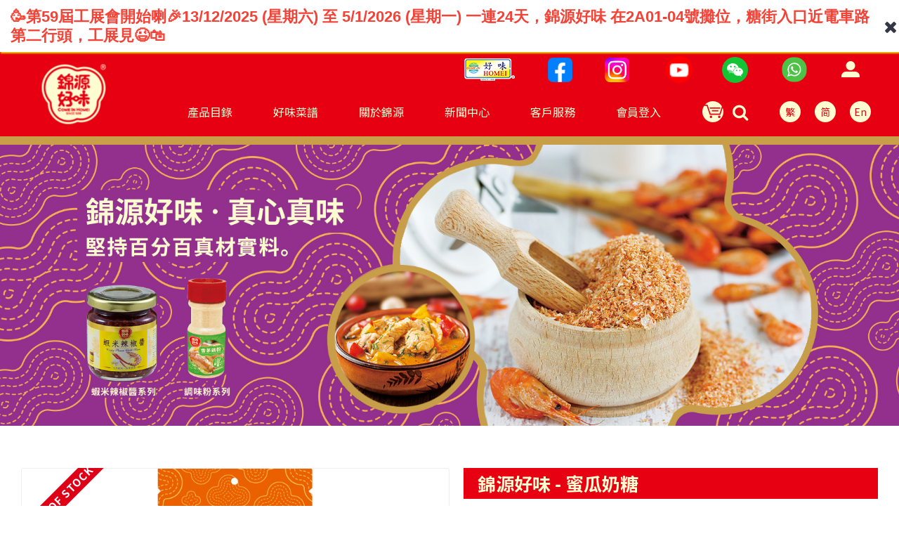

--- FILE ---
content_type: text/html; charset=utf-8
request_url: https://www.comein.com.hk/index.php?route=product/product&product_id=6339
body_size: 9021
content:
<!DOCTYPE html>
    <html dir="ltr" lang="zh-HK" class="webkit chrome chrome131 mac journal-desktop is-guest skin-2 responsive-layout default-header catalog-search catalog-currency currency-symbol currency-symbol-mobile no-top-on-mobile collapse-footer-columns mobile-menu-on-tablet extended-layout header-sticky sticky-full product-grid-second-image product-list-second-image hide-cart product-page product-page-6339 layout-2 route-product-product oc2" data-j2v="2.9.7">

    <head>
        <meta charset="UTF-8" />
                        <meta name="viewport" content="width=device-width, initial-scale=1.0, minimum-scale=1.0, maximum-scale=1.0, user-scalable=no">
                        <meta name="format-detection" content="telephone=no">
        <!--[if IE]><meta http-equiv="X-UA-Compatible" content="IE=Edge,chrome=1"/><![endif]-->
        <title>
            好味牌 - 蜜瓜奶糖        </title>
        <base href="https://www.comein.com.hk/" />
                                        <meta property="
        og:title" content="
        錦源好味 - 蜜瓜奶糖" />
                <meta property="
        og:site_name" content="
        錦源好味" />
                <meta property="
        og:url" content="
        https://www.comein.com.hk/index.php?route=product/product&product_id=6339" />
                <meta property="
        og:description" content="
        " />
                <meta property="
        og:type" content="
        product" />
                <meta property="
        og:image" content="
        https://www.comein.com.hk/image/cache/data/website/product/03-xiao-shi/009-600x315.png" />
                <meta property="
        og:image:width" content="
        600" />
                <meta property="
        og:image:height" content="
        315" />
                <meta name="
        twitter:card" content="
        summary" />
                <meta name="
        twitter:title" content="
        錦源好味 - 蜜瓜奶糖" />
                <meta name="
        twitter:description" content="
        " />
                <meta name="
        twitter:image" content="
        https://www.comein.com.hk/image/cache/data/website/product/03-xiao-shi/009-200x200.png" />
                <meta name="
        twitter:image:width" content="
        200" />
                <meta name="
        twitter:image:height" content="
        200" />
                                <link rel="stylesheet" href="https://fonts.googleapis.com/css?family=Noto+Sans+SC:100,300,400,500,700,900">
                <link href="https://www.comein.com.hk/index.php?route=product/product&amp;product_id=6339" rel="canonical" />
                <link href="https://www.comein.com.hk/image/data/website/logo/logo.png" rel="icon" />
                                                                                <link rel="stylesheet" href="//fonts.googleapis.com/css?family=Glegoo:regular%7CNoto+Sans:regular&amp;subset=latin" />
                                                                                                                                                    <link rel="stylesheet" href="https://www.comein.com.hk/catalog/view/theme/journal2/css/j-strap.css?j2v=2.9.7"/>
<link rel="stylesheet" href="https://www.comein.com.hk/catalog/view/javascript/font-awesome/css/font-awesome.min.css?j2v=2.9.7"/>
<link rel="stylesheet" href="https://www.comein.com.hk/catalog/view/theme/journal2/lib/jquery.ui/jquery-ui-slider.min.css?j2v=2.9.7"/>
<link rel="stylesheet" href="https://www.comein.com.hk/catalog/view/theme/journal2/lib/swiper/css/swiper.css?j2v=2.9.7"/>
<link rel="stylesheet" href="https://www.comein.com.hk/catalog/view/theme/journal2/lib/lightgallery/css/lightgallery.min.css?j2v=2.9.7"/>
<link rel="stylesheet" href="https://www.comein.com.hk/catalog/view/theme/journal2/lib/magnific-popup/magnific-popup.css?j2v=2.9.7"/>
<link rel="stylesheet" href="https://www.comein.com.hk/catalog/view/theme/journal2/lib/rs-plugin/css/settings.css?j2v=2.9.7"/>
<link rel="stylesheet" href="https://www.comein.com.hk/catalog/view/javascript/jquery/datetimepicker/bootstrap-datetimepicker.min.css?j2v=2.9.7"/>
<link rel="stylesheet" href="https://www.comein.com.hk/catalog/view/theme/journal2/css/hint.min.css?j2v=2.9.7"/>
<link rel="stylesheet" href="https://www.comein.com.hk/catalog/view/theme/journal2/css/journal.css?j2v=2.9.7"/>
<link rel="stylesheet" href="https://www.comein.com.hk/catalog/view/theme/journal2/css/features.css?j2v=2.9.7"/>
<link rel="stylesheet" href="https://www.comein.com.hk/catalog/view/theme/journal2/css/header.css?j2v=2.9.7"/>
<link rel="stylesheet" href="https://www.comein.com.hk/catalog/view/theme/journal2/css/module.css?j2v=2.9.7"/>
<link rel="stylesheet" href="https://www.comein.com.hk/catalog/view/theme/journal2/css/pages.css?j2v=2.9.7"/>
<link rel="stylesheet" href="https://www.comein.com.hk/catalog/view/theme/journal2/css/account.css?j2v=2.9.7"/>
<link rel="stylesheet" href="https://www.comein.com.hk/catalog/view/theme/journal2/css/blog-manager.css?j2v=2.9.7"/>
<link rel="stylesheet" href="https://www.comein.com.hk/catalog/view/theme/journal2/css/side-column.css?j2v=2.9.7"/>
<link rel="stylesheet" href="https://www.comein.com.hk/catalog/view/theme/journal2/css/product.css?j2v=2.9.7"/>
<link rel="stylesheet" href="https://www.comein.com.hk/catalog/view/theme/journal2/css/category.css?j2v=2.9.7"/>
<link rel="stylesheet" href="https://www.comein.com.hk/catalog/view/theme/journal2/css/footer.css?j2v=2.9.7"/>
<link rel="stylesheet" href="https://www.comein.com.hk/catalog/view/theme/journal2/css/icons.css?j2v=2.9.7"/>
<link rel="stylesheet" href="https://www.comein.com.hk/catalog/view/theme/journal2/css/custom-update.css?j2v=2.9.7"/>
<link rel="stylesheet" href="https://www.comein.com.hk/catalog/view/theme/journal2/css/custom-style.css?j2v=2.9.7"/>
<link rel="stylesheet" href="https://www.comein.com.hk/catalog/view/theme/journal2/css/font.css?j2v=2.9.7"/>
<link rel="stylesheet" href="https://www.comein.com.hk/catalog/view/theme/journal2/css/responsive.css?j2v=2.9.7"/>
<link rel="stylesheet" href="https://www.comein.com.hk/catalog/view/theme/journal2/css/flex.css?j2v=2.9.7"/>
<link rel="stylesheet" href="https://www.comein.com.hk/catalog/view/theme/journal2/css/rtl.css?j2v=2.9.7"/>
                        <link rel="stylesheet" href="index.php?route=journal2/assets/css&amp;j2v=2.9.7" />
                                                <script type="text/javascript" src="https://www.comein.com.hk/catalog/view/theme/journal2/lib/modernizr/modernizr.min.js?j2v=2.9.7"></script>
<script type="text/javascript" src="https://www.comein.com.hk/catalog/view/javascript/jquery/jquery-2.1.1.min.js?j2v=2.9.7"></script>
<script type="text/javascript" src="https://www.comein.com.hk/catalog/view/javascript/bootstrap/js/bootstrap.min.js?j2v=2.9.7"></script>
<script type="text/javascript" src="https://www.comein.com.hk/catalog/view/theme/journal2/lib/jquery/jquery-migrate-1.2.1.min.js?j2v=2.9.7"></script>
<script type="text/javascript" src="https://www.comein.com.hk/catalog/view/theme/journal2/lib/jquery.ui/jquery-ui-slider.min.js?j2v=2.9.7"></script>
<script type="text/javascript" src="https://www.comein.com.hk/catalog/view/javascript/common.js?j2v=2.9.7"></script>
<script type="text/javascript" src="https://www.comein.com.hk/catalog/view/javascript/jquery/jquery.total-storage.min.js?j2v=2.9.7"></script>
<script type="text/javascript" src="https://www.comein.com.hk/catalog/view/theme/journal2/lib/jquery.tabs/tabs.js?j2v=2.9.7"></script>
<script type="text/javascript" src="https://www.comein.com.hk/catalog/view/theme/journal2/lib/swiper/js/swiper.jquery.js?j2v=2.9.7"></script>
<script type="text/javascript" src="https://www.comein.com.hk/catalog/view/theme/journal2/lib/ias/jquery-ias.min.js?j2v=2.9.7"></script>
<script type="text/javascript" src="https://www.comein.com.hk/catalog/view/theme/journal2/lib/intense/intense.min.js?j2v=2.9.7"></script>
<script type="text/javascript" src="https://www.comein.com.hk/catalog/view/theme/journal2/lib/lightgallery/js/lightgallery.js?j2v=2.9.7"></script>
<script type="text/javascript" src="https://www.comein.com.hk/catalog/view/theme/journal2/lib/magnific-popup/jquery.magnific-popup.js?j2v=2.9.7"></script>
<script type="text/javascript" src="https://www.comein.com.hk/catalog/view/theme/journal2/lib/actual/jquery.actual.min.js?j2v=2.9.7"></script>
<script type="text/javascript" src="https://www.comein.com.hk/catalog/view/theme/journal2/lib/countdown/jquery.countdown.js?j2v=2.9.7"></script>
<script type="text/javascript" src="https://www.comein.com.hk/catalog/view/theme/journal2/lib/image-zoom/jquery.imagezoom.min.js?j2v=2.9.7"></script>
<script type="text/javascript" src="https://www.comein.com.hk/catalog/view/theme/journal2/lib/lazy/jquery.lazy.1.6.min.js?j2v=2.9.7"></script>
<script type="text/javascript" src="https://www.comein.com.hk/catalog/view/theme/journal2/lib/rs-plugin/js/jquery.themepunch.tools.min.js?j2v=2.9.7"></script>
<script type="text/javascript" src="https://www.comein.com.hk/catalog/view/theme/journal2/lib/rs-plugin/js/jquery.themepunch.revolution.js?j2v=2.9.7"></script>
<script type="text/javascript" src="https://www.comein.com.hk/catalog/view/theme/journal2/lib/jqueryc/jqueryc.js?j2v=2.9.7"></script>
<script type="text/javascript" src="https://www.comein.com.hk/catalog/view/javascript/jquery/datetimepicker/moment.js?j2v=2.9.7"></script>
<script type="text/javascript" src="https://www.comein.com.hk/catalog/view/javascript/jquery/datetimepicker/bootstrap-datetimepicker.min.js?j2v=2.9.7"></script>
<script type="text/javascript" src="https://www.comein.com.hk/catalog/view/theme/journal2/js/journal.js?j2v=2.9.7"></script>
            <!--[if (gte IE 6)&(lte IE 8)]><script src="catalog/view/theme/journal2/lib/selectivizr/selectivizr.min.js"></script><![endif]-->
                                                            <script>
                                Journal.COUNTDOWN = {
                    DAYS: "Days",
                    HOURS: "Hours",
                    MINUTES: "Min",
                    SECONDS: "Sec"
                };
                                Journal.NOTIFICATION_BUTTONS = '';
            </script>
    </head>

    <body>
        <!--[if lt IE 9]>
<div class="old-browser">You are using an old browser. Please <a href="http://windows.microsoft.com/en-us/internet-explorer/download-ie">upgrade to a newer version</a> or <a href="http://browsehappy.com/">try a different browser</a>.</div>
<![endif]-->
                <div id="journal-header-notice-1597968402" class="journal-header-notice-34 header-notice left-notice  floated-icon fullwidth-notice" style="font-family: Helvetica, Arial, sans-serif; font-weight: bold; font-style: normal; font-size: 22px; color: rgb(244, 67, 54); background-color: rgb(255, 255, 255); box-shadow: 1px 2px 2px rgba(234, 251, 2, 0.82)">
<div>


    <span class="notice-text">
                <span>🥳第59屆工展會開始喇🎉13/12/2025 (星期六) 至 5/1/2026 (星期一) 一連24天，錦源好味 在2A01-04號攤位，糖街入口近電車路第二行頭，工展見😉🛍️</span>
    </span>

            <button class="close-notice x-icon"></button>
    
    <script>
        $('#journal-header-notice-1597968402 .close-notice').click(function () {
            var isSticky = $('html').hasClass('header-sticky');
            var h = $('#journal-header-notice-1597968402').outerHeight();
            Journal.stickyHeaderHeight -= h;
            $('#journal-header-notice-1597968402').slideUp(function() {
                if (isSticky) {
                    $('.header').css('top', $('.header').css('top') - h);
                }
            });
                    });

            </script>
</div>
</div>                <header class="journal-header-default">
    <div class="header">
        <div class="journal-top-header j-min"></div>

        <div id="header" class="journal-header">
            <div class="journal-logo xs-100 sm-100 md-33 lg-25 xl-25">
                                <div id="logo">
                    <!-- <a href="https://www.comein.com.hk/"> -->
                    <a href="index.php">
                        <img src="https://www.comein.com.hk/image/cache/data/website/logo/logo-91x85.png" width="91" height="85" alt="錦源好味" title="錦源好味" class="logo-1x" />                    </a>
                </div>
                            </div>
            <div class="header-assets xs-100 sm-100 md-66 lg-75 xl-75">

                <div class="journal-links j-min xs-100 sm-100 md-100 lg-66 xl-66">
                    <div class="links j-min">
                        <ul class="top-menu">
                            <li>
                            <span class="m-item icon-only no-link"><i><img  style="margin-right: 5px; " src="image/logo_haomei2.png" alt="" title="" /></i><span></span></span>
                                </li>
            <li>
                            <a href="https://www.facebook.com/profile.php?id=61560371592928" class="m-item hide-on-phone hide-on-tablet icon-only" target="_blank"><i><img width: 35 height: 35 style="margin-right: 5px; width: 35px; height: 35px" src="image/data/icon/new FB square rby.png" alt="" title="" /></i>                    <span class="top-menu-link"></span>                </a>
                                </li>
            <li>
                            <a href="javascript:Journal.openPopup('28')" class="m-item hide-on-phone hide-on-tablet"><i><img width: 35 height: 35 style="margin-right: 5px; width: 35px; height: 35px" src="image/data/icon/IG_s_透明.png" alt="" title="" /></i>                    <span class="top-menu-link"></span>                </a>
                                </li>
            <li>
                            <a href="https://youtu.be/ihT8Jp71T1M" class="m-item hide-on-phone hide-on-tablet icon-only" target="_blank">                    <span class="top-menu-link"></span><i><img width: 38 height: 38 style="margin-left: 5px; width: 38px; height: 38px"  src="image/data/icon/youtube.png" alt="" title="" /></i>                </a>
                                </li>
            <li>
                            <a href="javascript:Journal.openPopup('24')" class="m-item hide-on-phone icon-only"><i><img width: 37 height: 37 style="margin-right: 5px; width: 37px; height: 37px" src="image/wx_60.png" alt="" title="" /></i>                    <span class="top-menu-link"></span>                </a>
                                </li>
            <li>
                            <a href="https://api.whatsapp.com/send?phone=85291617717" class="m-item hide-on-phone" target="_blank"><i><img  style="margin-right: 5px; " src="image/whatsapp.png" alt="" title="" /></i>                    <span class="top-menu-link"></span>                </a>
                                </li>
            <li>
                            <a href="https://www.comein.com.hk/index.php?route=account/login" class="m-item icon-only"><i style="margin-right: 5px; color: rgb(255, 252, 209); font-size: 26px" data-icon="&#xe1b8;"></i>                    <span class="top-menu-link"></span>                </a>
                                </li>
            <li>
                            <a href="https://www.comein.com.hk/index.php?route=account/register" class="m-item "><i style="margin-right: 5px; color: rgb(255, 252, 209); font-size: 26px" data-icon="&#xf08b;"></i>                    <span class="top-menu-link">登出</span>                </a>
                                </li>                        </ul>
                    </div>
                </div>

                <div class="journal-login j-min xs-100 sm-100 md-100 lg-66 xl-66">
                    <div class="journal-cart j-min xs-100 sm-50 md-50 lg-33 xl-33">
                        <div id="cart" class="btn-group btn-block">
  <button type="button" data-toggle="dropdown" class="btn btn-inverse btn-block btn-lg dropdown-toggle heading"><a><span id="cart-total" data-loading-text="正在加載...&nbsp;&nbsp;">0 個商品 - HK$0.00</span> <i></i></a></button>
  <div class="content">
    <ul class="cart-wrapper">
        <li>
      <p class="text-center empty">您的購物車內沒有商品！</p>
    </li>
        </ul>
  </div>
</div>
                    </div>
                                        <div class="journal-language">
                            <form action="https://www.comein.com.hk/index.php?route=common/language/language" method="post" enctype="multipart/form-data">
        <div id="language" class="">
            <div class="lang-new">
                <!-- <button class="dropdown-toggle" type="button" data-hover="dropdown">
                <div>繁  </div>
            </button> -->
                <ul class="qian">
                                                                                <li class="lan">
                        <a onclick="$(this).closest('form').find('input[name=\'code\']').val('zh_HK'); $(this).closest('form').submit();">
                            繁                          </a>
                    </li>
                                                                                                                        <li class="lan">
                        <a onclick="$(this).closest('form').find('input[name=\'code\']').val('zh_CN'); $(this).closest('form').submit();">
                            简                          </a>
                    </li>
                                                                                                                        <li class="lan">
                        <a onclick="$(this).closest('form').find('input[name=\'code\']').val('en'); $(this).closest('form').submit();">
                            En                         </a>
                    </li>
                                                                            </ul>
            </div>
            <input type="hidden" name="code" value="" />
            <input type="hidden" name="redirect" value="https://www.comein.com.hk/index.php?route=product/product&amp;product_id=6339" />
        </div>
    </form>
                        </div>
                                                            <div class="journal-currency">
                        <form action="https://www.comein.com.hk/index.php?route=common/currency/currency" method="post" enctype="multipart/form-data">
    <div id="currency" class="">
        <div class="btn-group">
            <button class="dropdown-toggle" type="button" data-hover="dropdown">
                <div><span class='currency-symbol'>HK$</span></div>
            </button>
            <ul class="dropdown-menu">
                                                                                    <li><a onclick="$(this).closest('form').find('input[name=\'code\']').val('CNY'); $(this).closest('form').submit();">￥</a></li>
                                                                                                                                                                                                        <li><a onclick="$(this).closest('form').find('input[name=\'code\']').val('EUR'); $(this).closest('form').submit();">€</a></li>
                                                                                                                                                                                                        <li><a onclick="$(this).closest('form').find('input[name=\'code\']').val('HKD'); $(this).closest('form').submit();">HK$</a></li>
                                                                                                                                                                                                        <li><a onclick="$(this).closest('form').find('input[name=\'code\']').val('GBP'); $(this).closest('form').submit();">£</a></li>
                                                                                                                                                                                                        <li><a onclick="$(this).closest('form').find('input[name=\'code\']').val('USD'); $(this).closest('form').submit();">$</a></li>
                                                                                                                                                </ul>
        </div>
        <input type="hidden" name="code" value="" />
        <input type="hidden" name="redirect" value="https://www.comein.com.hk/index.php?route=product/product&amp;product_id=6339" />
    </div>
</form>
                    </div>
                                        <div class="journal-secondary">
                        <ul class="top-menu">
                            <li>
                            <a href="https://www.comein.com.hk/index.php?route=product/search" class="m-item icon-only"><i style="margin-right: 5px; color: rgb(255, 252, 209); font-size: 24px; top: -5px" data-icon="&#xf002;"></i>                    <span class="top-menu-link">搜索</span>                </a>
                                </li>                        </ul>
                    </div>
                </div>

                <div class="journal-search j-min xs-100 sm-50 md-50 lg-33 xl-33">
                                        <div id="search" class="input-group j-min">
  <input type="text" name="search" value="" placeholder="" autocomplete="off" class="form-control input-lg" />
  <div class="button-search"><button type="button"><i></i></button></div>
</div>                                    </div>
            </div>
            <div class="journal-menu j-min xs-100 sm-100 md-100 lg-75 xl-75">
                <style></style>
<div class="mobile-trigger"></div>
<ul class="super-menu mobile-menu menu-table" style="table-layout: fixed">
        <li id="main-menu-item-1" class="drop-down ">
                <a href="https://www.comein.com.hk/product" ><span class="main-menu-text">產品目錄</span></a>
                                                <ul><li><a href="https://www.comein.com.hk/product/Sauce" >香醬系列</a></li><li><a href="https://www.comein.com.hk/product/Seasoning" >調味粉系列</a></li><li><a href="https://www.comein.com.hk/product/Breakfast" >早餐系列</a></li><li><a href="https://www.comein.com.hk/product/Grocery" >雜貨系列</a></li><li><a href="https://www.comein.com.hk/product/Skewers" >急凍系列</a></li><li><a href="https://www.comein.com.hk/product/Drinks" >飲品系列</a></li><li><a href="https://www.comein.com.hk/product/Snack" >小食系列</a></li><li><a href="https://www.comein.com.hk/product/Desserts" >甜品系列</a></li></ul>                
        
        <span class="mobile-plus">+</span>
    </li>
        <li id="main-menu-item-2" class="drop-down ">
                <a href="https://www.comein.com.hk/Home-Cooking" ><span class="main-menu-text">好味菜譜</span></a>
                                                <ul><li><a href="https://www.comein.com.hk/Home-Cooking" >“好味”食譜</a></li><li><a href="https://www.comein.com.hk/Hot-pot-recipe" >火鍋食譜</a></li><li><a href="https://www.comein.com.hk/Dessert" >甜品 </a></li><li><a href="https://www.comein.com.hk/Drink" >飲料 </a></li><li><a href="https://www.comein.com.hk/其他食譜" >其他 </a></li></ul>                
        
        <span class="mobile-plus">+</span>
    </li>
        <li id="main-menu-item-3" class="drop-down ">
                <a href="https://www.comein.com.hk/Background-Philosophy" ><span class="main-menu-text">關於錦源</span></a>
                                                <ul><li><a href="https://www.comein.com.hk/Background-Philosophy" >背景及理念</a></li><li><a href="https://www.comein.com.hk/Our-Milestones" >發展歷程</a></li><li><a href="https://www.comein.com.hk/International-Certification" >國際認證</a></li><li><a href="https://www.comein.com.hk/Retail-Wholesale" >零售批發</a></li></ul>                
        
        <span class="mobile-plus">+</span>
    </li>
        <li id="main-menu-item-4" class="drop-down ">
                <a href="https://www.comein.com.hk/News/News" ><span class="main-menu-text">新聞中心</span></a>
                                                                
        
        <span class="mobile-plus">+</span>
    </li>
        <li id="main-menu-item-5" class="drop-down ">
                <a href="https://www.comein.com.hk/contact_us" ><span class="main-menu-text">客戶服務</span></a>
                                                                
        
        <span class="mobile-plus">+</span>
    </li>
        <li id="main-menu-item-6" class="drop-down ">
                <a href="https://www.comein.com.hk/index.php?route=account/account" ><span class="main-menu-text">會員登入</span></a>
                                                <ul><li><a href="/index.php?route=account/edit" >編輯我的會員信息</a></li><li><a href="/index.php?route=account/password" >更改密碼</a></li><li><a href="/index.php?route=account/address" >修改我的收貨地址</a></li><li><a href="/index.php?route=account/wishlist" >修改我的收藏列表</a></li><li><a href="/index.php?route=account/order" >歷史訂單</a></li></ul>                
        
        <span class="mobile-plus">+</span>
    </li>
    </ul>            </div>
        </div>
    </div>
</header>
<script type="text/javascript">
    
        
            $('#main-menu-item-6>ul').remove();
            $('.journal-links .top-menu > li:last-child').css('display','none');
    
</script>
</script>                        <div id="top-modules">
                <div class="journal2_slider "  style="padding-top: 0px; padding-bottom: 0px"><div class="journal-slider-14 tp-banner-container box nav-on-hover journal-fullwidth-slider   " style="max-width: 100%; height: 575px;">
    <div class="tp-banner" id="journal-slider-1325267555" style="display: none; background-image: url('https://www.comein.com.hk/image/cache/data/website/banner1/2-chi-1920x573.jpg'); background-size: cover; background-position: center center;">
        <ul>
                        <li data-fstransition="fade" data-fsslotamount="0" data-fsmasterspeed="0" data-transition="fade" data-easing="easeInOutQuart" data-masterspeed="800" data-thumb="https://www.comein.com.hk/image/cache/data/website/banner1/2-chi-100x75.jpg" >
                        <img src="https://www.comein.com.hk/image/cache/data/journal2/transparent-1000x1000.png" data-lazyload="https://www.comein.com.hk/image/cache/data/website/banner1/2-chi-1920x573.jpg" width="1220" height="575" alt="" />
                                    </li>
                     </ul>
                <div class="tp-bannertimer tp-bottom"></div>
            </div>
</div>

<style>
.journal-slider-14 .tp-bullets { bottom: 20px !important }</style>

<script>
    (function () {
        $('<style></style>').appendTo($('head'));

        var opts = $.parseJSON('{"delay":4000,"onHoverStop":"off","thumbWidth":100,"thumbHeight":75,"thumbAmount":1,"hideThumbs":1,"navigationType":"bullet","navigationArrows":"solo","navigationStyle":"round","navigationHAlign":"center","navigationVAlign":"bottom","navigationHOffset":"","navigationVOffset":"20","startwidth":"1220","startheight":"575","spinner":""}');
        opts.hideThumbs = 0;
        $('#journal-slider-1325267555').show().revolution(opts);
                setTimeout(function() {
            $('#journal-slider-1325267555').css('background-image', 'none');
        }, 2500);
    })();
</script>
</div>            </div>
            
            <div class="extended-container"><div id="container" class="container j-container">
  <ul class="breadcrumb">
        <li itemscope itemtype="http://data-vocabulary.org/Breadcrumb"><a href="https://www.comein.com.hk/index.php?route=common/home" itemprop="url"><span itemprop="title">首頁</span></a></li>
        <li itemscope itemtype="http://data-vocabulary.org/Breadcrumb"><a href="https://www.comein.com.hk/index.php?route=product/product&amp;product_id=6339" itemprop="url"><span itemprop="title">錦源好味 - 蜜瓜奶糖</span></a></li>
      </ul>
  <div class="row">                <div id="content" class="product-page-content" itemscope itemtype="http://schema.org/Product">
                  <div class="row product-info split-50-50">
                                <div class="left">
                    <div class="image">
                                    <span class="label-outofstock"><b>Out Of Stock</b></span>
                                    <a href="https://www.comein.com.hk/image/cache/data/website/product/03-xiao-shi/009-785x520.png" title="錦源好味 - 蜜瓜奶糖"><img src="https://www.comein.com.hk/image/cache/data/website/product/03-xiao-shi/009-785x520.png" title="錦源好味 - 蜜瓜奶糖" alt="錦源好味 - 蜜瓜奶糖" id="image" data-largeimg="https://www.comein.com.hk/image/cache/data/website/product/03-xiao-shi/009-785x520.png" itemprop="image"  /></a>
          </div>
                    <div class="gallery-text"><span></span></div>
          
                                        <div class="image-gallery" style="display: none !important;">
                        <a href="https://www.comein.com.hk/image/cache/data/website/product/03-xiao-shi/009-785x520.png" data-original="https://www.comein.com.hk/image/cache/data/website/product/03-xiao-shi/009-785x520.png" title="錦源好味 - 蜜瓜奶糖" class="swipebox"><img src="https://www.comein.com.hk/image/cache/data/website/product/03-xiao-shi/009-785x520.png" title="錦源好味 - 蜜瓜奶糖" alt="錦源好味 - 蜜瓜奶糖" /></a>
                                  </div>
                    <meta itemprop="description" content="" />
          <div class="product-tabs">
                      <ul id="tabs" class="nav nav-tabs htabs">
                                    <li class="active"><a href="#tab-description" data-toggle="tab">商品描述</a></li>
                                                          </ul>
          <div class="tabs-content">
                                    <div class="tab-pane tab-content active" id="tab-description"><p><br></p></div>
                                                          </div>
          </div>
        </div>
                                <div class="right">
                    <h1 class="heading-title" itemprop="name">錦源好味 - 蜜瓜奶糖</h1>
                    <div id="product" class="product-options">
                      <ul class="list-unstyled description">
                                                
            <li class="p-model">編  號： <span class="p-model" itemprop="model">E1-001</span></li>

                        <li class="p-code">條  碼： <span class="p-code" itemprop="code">4895038300439</span></li>
            
            
            <li class="p-code">規  格： <span class="p-code" itemprop="code">包:90g </span></li>
            
                        <li class="p-code">原產地： <span class="p-code" itemprop="code">泰國</span></li>
            

                        <li class="p-stock">庫存狀態： <span class="journal-stock outofstock">Out Of Stock</span></li>
          </ul>
                                        <ul class="list-unstyled price" itemprop="offers" itemscope itemtype="http://schema.org/Offer">
            <meta itemprop="itemCondition" content="http://schema.org/NewCondition" />
            <meta itemprop="priceCurrency" content="HKD" />
            <meta itemprop="price" content="16" />
                                    <li class="product-price">HK$16.00</li>
                                                          </ul>
                                            <div class="form-group cart outofstock">
              <div>
                              <span class="qty">
              <label class="control-label text-qty" for="input-quantity">數量</label>
              <input type="text" name="quantity" value="1" size="2" data-min-value="1" id="input-quantity" class="form-control" />
              <input type="hidden" name="product_id" value="6339" />
              <script>
                /* quantity buttons */
                var $input = $('.cart input[name="quantity"]');
                function up() {
                  var val = parseInt($input.val(), 10) + 1 || parseInt($input.attr('data-min-value'), 10);
                  $input.val(val);
                }
                function down() {
                  var val = parseInt($input.val(), 10) - 1 || 0;
                  var min = parseInt($input.attr('data-min-value'), 10) || 1;
                  $input.val(Math.max(val, min));
                }
                $('<a href="javascript:;" class="journal-stepper">-</a>').insertBefore($input).click(down);
                $('<a href="javascript:;" class="journal-stepper">+</a>').insertAfter($input).click(up);
                $input.keydown(function (e) {
                  if (e.which === 38) {
                    up();
                    return false;
                  }
                  if (e.which === 40) {
                    down();
                    return false;
                  }
                });
              </script>
              </span>
                <button type="button" id="button-cart" data-loading-text="正在加載..." class="button"><span class="button-cart-text">加入購物車</span></button>
                              </div>
            </div>
                        <div class="wishlist-compare">
              <span class="links">
                  <a onclick="addToWishList('6339');">收藏</a>
                  <a onclick="addToCompare('6339');">對比</a>
              </span>
            </div>
                                             </div>
          </div>
        </div>
                  </div>
    </div>
</div>
<script type="text/javascript"><!--
$('select[name=\'recurring_id\'], input[name="quantity"]').change(function(){
	$.ajax({
		url: 'index.php?route=product/product/getRecurringDescription',
		type: 'post',
		data: $('input[name=\'product_id\'], input[name=\'quantity\'], select[name=\'recurring_id\']'),
		dataType: 'json',
		beforeSend: function() {
			$('#recurring-description').html('');
		},
		success: function(json) {
			$('.alert, .text-danger').remove();
			
			if (json['success']) {
				$('#recurring-description').html(json['success']);
			}
		}
	});
});
//--></script> 
<script type="text/javascript"><!--
$('#button-cart').on('click', function() {
	$.ajax({
		url: 'index.php?route=checkout/cart/add',
		type: 'post',
		data: $('#product input[type=\'text\'], #product input[type=\'hidden\'], #product input[type=\'radio\']:checked, #product input[type=\'checkbox\']:checked, #product select, #product textarea'),
		dataType: 'json',
		beforeSend: function() {
			$('#button-cart').button('loading');
		},
		complete: function() {
			$('#button-cart').button('reset');
		},
		success: function(json) {
			$('.alert, .text-danger').remove();
			$('.form-group').removeClass('has-error');

			if (json['error']) {
				if (json['error']['option']) {
					for (i in json['error']['option']) {
						var element = $('#input-option' + i.replace('_', '-'));
						
						if (element.parent().hasClass('input-group')) {
							element.parent().after('<div class="text-danger">' + json['error']['option'][i] + '</div>');
						} else {
							element.after('<div class="text-danger">' + json['error']['option'][i] + '</div>');
						}
					}
				}
				
				if (json['error']['recurring']) {
					$('select[name=\'recurring_id\']').after('<div class="text-danger">' + json['error']['recurring'] + '</div>');
				}
				
				// Highlight any found errors
				$('.text-danger').parent().addClass('has-error');
			}
			
			if (json['success']) {
                if (!Journal.showNotification(json['success'], json['image'], true)) {
                    $('.breadcrumb').after('<div class="alert alert-success success">' + json['success'] + '<button type="button" class="close" data-dismiss="alert">&times;</button></div>');
                }

				$('#cart-total').html(json['total']);

          if (Journal.scrollToTop) {
              $('html, body').animate({ scrollTop: 0 }, 'slow');
          }

				$('#cart ul').load('index.php?route=common/cart/info ul li');
			}
		},
        error: function(xhr, ajaxOptions, thrownError) {
          alert(thrownError + "\r\n" + xhr.statusText + "\r\n" + xhr.responseText);
        }
	});
});
//--></script> 
<script type="text/javascript"><!--
$('.date').datetimepicker({
	pickTime: false
});

$('.datetime').datetimepicker({
	pickDate: true,
	pickTime: true
});

$('.time').datetimepicker({
	pickDate: false
});

$('button[id^=\'button-upload\']').on('click', function() {
	var node = this;
	
	$('#form-upload').remove();
	
	$('body').prepend('<form enctype="multipart/form-data" id="form-upload" style="display: none;"><input type="file" name="file" /></form>');
	
	$('#form-upload input[name=\'file\']').trigger('click');
	
	timer = setInterval(function() {
		if ($('#form-upload input[name=\'file\']').val() != '') {
			clearInterval(timer);
			
			$.ajax({
				url: 'index.php?route=tool/upload',
				type: 'post',
				dataType: 'json',
				data: new FormData($('#form-upload')[0]),
				cache: false,
				contentType: false,
				processData: false,
				beforeSend: function() {
					$(node).button('loading');
				},
				complete: function() {
					$(node).button('reset');
				},
				success: function(json) {
					$('.text-danger').remove();
					
					if (json['error']) {
						$(node).parent().find('input').after('<div class="text-danger">' + json['error'] + '</div>');
					}
					
					if (json['success']) {
						alert(json['success']);
						
						$(node).parent().find('input').attr('value', json['code']);
					}
				},
				error: function(xhr, ajaxOptions, thrownError) {
					alert(thrownError + "\r\n" + xhr.statusText + "\r\n" + xhr.responseText);
				}
			});
		}
	}, 500);
});
//--></script> 
<script type="text/javascript"><!--
$('#review').delegate('.pagination a', 'click', function(e) {
  e.preventDefault();

    $('#review').fadeOut('slow');

    $('#review').load(this.href);

    $('#review').fadeIn('slow');
});

$('#review').load('index.php?route=product/product/review&product_id=6339');

$('#button-review').on('click', function() {
	$.ajax({
		url: 'index.php?route=product/product/write&product_id=6339',
		type: 'post',
		dataType: 'json',
        data: $("#form-review").serialize(),
    		beforeSend: function() {
			$('#button-review').button('loading');
		},
		complete: function() {
			$('#button-review').button('reset');
      		},
		success: function(json) {
			$('.alert-success, .alert-danger').remove();
			
			if (json['error']) {
				$('#review').after('<div class="alert alert-danger warning"><i class="fa fa-exclamation-circle"></i> ' + json['error'] + '</div>');
			}
			
			if (json['success']) {
				$('#review').after('<div class="alert alert-success success"><i class="fa fa-check-circle"></i> ' + json['success'] + '</div>');
				
				$('input[name=\'name\']').val('');
				$('textarea[name=\'text\']').val('');
				$('input[name=\'rating\']:checked').prop('checked', false);
        			}
		}
	});
});

$(document).ready(function() {
	$('.thumbnails').magnificPopup({
		type:'image',
		delegate: 'a',
		gallery: {
			enabled:true
		}
	});
});
//--></script> 
</div>
<footer class="fullwidth-footer">
    <div id="footer">
        <div class="row columns " style="">
        <div class="column  menu xs-100 sm-100 md-16 lg-16 xl-16 ">
                <h3>產品目錄</h3>
                        <div class="column-menu-wrap" style="">
        <ul>
                                    <li><a href="https://www.comein.com.hk/Sauce" class="m-item ">香醬系列</a></li>
                                                <li><a href="https://www.comein.com.hk/Seasoning" class="m-item ">調味粉系列</a></li>
                                                <li><a href="https://www.comein.com.hk/Breakfast" class="m-item ">早餐系列</a></li>
                                                <li><a href="https://www.comein.com.hk/Grocery" class="m-item ">雜貨系列</a></li>
                                                <li><a href="https://www.comein.com.hk/Skewers" class="m-item ">急凍系列</a></li>
                                                <li><a href="https://www.comein.com.hk/Drinks" class="m-item ">飲品系列</a></li>
                                                <li><a href="https://www.comein.com.hk/Snack" class="m-item ">小食系列</a></li>
                                                <li><a href="https://www.comein.com.hk/Desserts" class="m-item ">甜品系列</a></li>
                                </ul>
        </div>
            </div>
        <div class="column  menu xs-100 sm-100 md-16 lg-16 xl-16 ">
                <h3>好味菜譜</h3>
                        <div class="column-menu-wrap" style="">
        <ul>
                                    <li><a href="https://www.comein.com.hk/Home-Cooking" class="m-item ">“好味”食譜</a></li>
                                                <li><a href="https://www.comein.com.hk/Hot-pot-recipe" class="m-item ">火鍋食譜</a></li>
                                                <li><a href="https://www.comein.com.hk/Dessert" class="m-item ">甜品 </a></li>
                                                <li><a href="https://www.comein.com.hk/Drink" class="m-item ">飲料 </a></li>
                                                <li><a href="https://www.comein.com.hk/其他食譜" class="m-item ">其他 </a></li>
                                </ul>
        </div>
            </div>
        <div class="column  menu xs-100 sm-100 md-16 lg-16 xl-16 ">
                <h3>關於錦源</h3>
                        <div class="column-menu-wrap" style="">
        <ul>
                                    <li><a href="https://www.comein.com.hk/Background-Philosophy" class="m-item ">背景及理念</a></li>
                                                <li><a href="https://www.comein.com.hk/Our-Milestones" class="m-item ">發展歷程</a></li>
                                                <li><a href="https://www.comein.com.hk/International-Certification" class="m-item ">國際認證</a></li>
                                                <li><a href="https://www.comein.com.hk/Retail-Wholesale" class="m-item ">零售批發</a></li>
                                </ul>
        </div>
            </div>
        <div class="column  menu xs-100 sm-100 md-16 lg-16 xl-16 ">
                <h3>新聞中心</h3>
                        <div class="column-menu-wrap" style="">
        <ul>
                                    <li><a href="https://www.comein.com.hk/News/News" class="m-item ">品牌活動</a></li>
                                </ul>
        </div>
            </div>
        <div class="column  menu xs-100 sm-100 md-16 lg-16 xl-16 ">
                <h3>客戶服務</h3>
                        <div class="column-menu-wrap" style="">
        <ul>
                                    <li><a href="https://www.comein.com.hk/contact_us" class="m-item ">聯絡我們</a></li>
                                </ul>
        </div>
            </div>
        <div class="column  menu xs-100 sm-100 md-16 lg-16 xl-16 no-title">
                        <div class="column-menu-wrap" style="">
        <ul>
                                    <li><a href="https://www.comein.com.hk/index.php?route=checkout/cart" class="m-item "><i><img  style="margin-right: 5px; " src="image/data/icon/cart2.png" alt="" title="" /></i>我的購物車</a></li>
                                </ul>
        </div>
            </div>
        <div class="column hide-on-phone menu xs-100 sm-100 md-16 lg-16 xl-16 no-title">
                        <div class="column-menu-wrap" style="">
        <ul>
                                    <li><a href="https://www.comein.com.hk/index.php?route=checkout/cart" class="m-item "><i><img width: 80 height: 80 style="margin-right: 5px; width: 80px; height: 80px" src="image/data/website/blog/news/2025/TB cir s.png" alt="" title="" /></i></a></li>
                                </ul>
        </div>
            </div>
    </div>
<div class="row columns " style="">
        <div class="column hide-on-phone text xs-100 sm-100 md-100 lg-100 xl-100 no-title">
                        <div class="column-text-wrap  block-icon-top" style="">
                        <span><div class="copyright-box">
<p>版權所有 &copy; 2025 錦源企業（香港）有限公司</p>

<p><a href="https://www.facebook.com/profile.php?id=61560371592928" target="_blank"><img height="30" src="https://www.comein.com.hk/image/data/icon/new FB square rby.png" width="30" /></a>&nbsp;&nbsp;<a href="javascript:Journal.openPopup('28')"><img alt="" height="30" src="https://www.comein.com.hk/image/data/icon/IG_s_透明.png" width="30" /></a>&nbsp;&nbsp;<a href="https://youtu.be/ihT8Jp71T1M" target="_blank"><img height="60" src="https://www.comein.com.hk/image/data/icon/youtube.png" width="60" /></a>&nbsp;&nbsp;<a href="javascript:Journal.openPopup('24')"><img alt="" height="35" src="/image/wx_60.png" style="border-width: 0px; border-style: solid;" width="35" /></a>&nbsp;&nbsp;<a href="https://api.whatsapp.com/send?phone=85291617717" target="_blank"><img alt="" height="36" src="https://www.comein.com.hk/image/data/icon/whatsapp2.png" width="36" /></a></p>
</div></span>
        </div>
            </div>
    </div>    </div>
    <div class="bottom-footer fullwidth-bar">
        <div class="no-payments">
                        <div class="copyright">版權所有 © 2024 錦源企業（香港）有限公司</div>
                                </div>
    </div>
</footer>
<div class="scroll-top"></div>
<script type="text/javascript" src="https://www.comein.com.hk/catalog/view/theme/journal2/lib/lightgallery/js/lg-thumbnail.min.js?j2v=2.9.7"></script>
<script type="text/javascript" src="https://www.comein.com.hk/catalog/view/theme/journal2/lib/hover-intent/jquery.hoverIntent.min.js?j2v=2.9.7"></script>
<script type="text/javascript" src="https://www.comein.com.hk/catalog/view/theme/journal2/lib/pnotify/jquery.pnotify.min.js?j2v=2.9.7"></script>
<script type="text/javascript" src="https://www.comein.com.hk/catalog/view/theme/journal2/lib/vide/jquery.vide.min.js?j2v=2.9.7"></script>
<script type="text/javascript" src="https://www.comein.com.hk/catalog/view/theme/journal2/lib/respond/respond.js?j2v=2.9.7"></script>
<script type="text/javascript" src="https://www.comein.com.hk/catalog/view/theme/journal2/lib/autocomplete2/jquery.autocomplete2.min.js?j2v=2.9.7"></script>
<script type="text/javascript" src="https://www.comein.com.hk/catalog/view/theme/journal2/js/init.js?j2v=2.9.7"></script>
<script type="text/javascript" src="index.php?route=journal2/assets/js&amp;j2v=2.9.7"></script>
</body>
</html>


--- FILE ---
content_type: text/css
request_url: https://www.comein.com.hk/catalog/view/theme/journal2/css/custom-update.css?j2v=2.9.7
body_size: 617
content:
/* register */

#input-fax,
.input-fax,
#container #content.one-page-checkout div fieldset>div.fax-input,
#payment-new .form-group.company-input,
.address-2-input,
.postcode {
    display: none!important;
}

.oc2 .action-area h3,
.oc2 .action-area>p,
.oc2 .action-area .panel-group {
    display: none!important;
}

.route-information-contact .contact-page .panel.panel-default,
.route-information-contact .contact-page .secondary-title {
    display: none!important;
}

.route-account-register #content .heading-title {
    border-bottom: 0;
    font-size: 35px;
    text-align: left;
    color: #e60012;
    font-weight: 600;
}

.route-account-register #content form {
    padding: 30px;
    border: 1px solid #bfbfbf;
    border-radius: 10px !important;
    margin-bottom: 40px;
    width: 60%;
    margin: auto;
}

.route-account-register input[type='text'],
.route-account-register input[type='email'],
.route-account-register input[type='password'],
.route-account-register input[type='tel'],
.route-account-register textarea {
    background: #d0d0d0;
}

.route-account-register .account-text {
    text-align: center;
}

.route-account-register .form-horizontal .form-group label {
    width: 100%;
}

.route-account-register .form-horizontal .form-group label+div {
    width: 100%;
}

.route-account-register fieldset {
    float: left;
    width: 50%;
}

.route-account-register #account {
    padding-right: 20px;
}

.route-account-register .buttons {
    padding-top: 40px;
    clear: both;
    overflow: hidden;
    border-width: 0;
    margin-bottom: 0;
}


/* cart */

.journal-checkout .table-responsive {
    max-height: initial;
    overflow-y: hidden;
}

.cart-image {
    float: left;
    display: flex;
    width: 50%;
}

.cart-image a {
    margin-right: 5px;
    display: flex;
    justify-content: center;
    align-items: center;
}

.checkout-product .quantity,
.product-detail {
    float: right;
}

.checkout-product .product-detail span {
    margin-right: 10px;
}

.checkout-product .cart-product {
    clear: both;
    overflow: hidden;
    margin-bottom: 10px;
    border-bottom: 1px dashed #ddd;
}

.checkout-product .product-detail {
    clear: both;
    overflow: hidden;
}

.checkout-product .text-right {
    text-align: right;
}

@media screen and (max-width: 480px) {
    .checkout-product {
        font-size: 13px;
    }
    .cart-image {
        width: 200px;
    }
    .checkout-product .unit {
        width: 50px;
    }
    .checkout-product .quantity {
        width: auto;
    }
}

@media screen and (max-width: 375px) {
    .cart-image {
        width: 150px;
    }
    .checkout-product .unit {
        width: 50px;
    }
    .checkout-product .quantity {
        width: auto;
    }
}

--- FILE ---
content_type: text/css
request_url: https://www.comein.com.hk/catalog/view/theme/journal2/css/custom-style.css?j2v=2.9.7
body_size: 221
content:
.login-content>div {
    width: 315px;
    margin: auto;
    padding: 30px!important;
    border: 1px solid #bfbfbf;
    border-radius: 10px!important;
}

.login-wrap .form-group input {
    background: #d0d0d0;
}

.well input[type="submit"] {
    width: 163px;
    background: #e60012;
    border-radius: 5px;
}

.forgotten {
    float: right;
    margin-top: 16px;
    color: #949494;
    font-size: 14px;
}

#captch {
    width: 60%;
}

#data_code {
    width: 90px;
    text-align: center;
    color: #151515;
    float: right;
    line-height: 35px;
    font-size: 24px;
    font-weight: bold;
    cursor: default;
    background: url(/image/codebg.jpg);
}

.reslink {
    float: right;
    color: #989898;
}

.login-content .login-wrap {
    margin-bottom: 20px;
}


/* 注册 */

.route-account-register #content form {
    background-color: #fff;
}

--- FILE ---
content_type: text/css
request_url: https://www.comein.com.hk/catalog/view/theme/journal2/css/font.css?j2v=2.9.7
body_size: -21
content:
@font-face {
    font-family: 'sourcehansans';
    src: url('./Fonts/NotoSansCJK-Regular.eot');
    src: url("/Fonts/NotoSansCJK-Regular.eot?#iefix") format("embedded-opentype"), url("/Fonts/NotoSansCJK-Regular.woff") format("woff"), url("/Fonts/NotoSansCJK-Regular.ttf") format("truetype"), url("/Fonts/NotoSansCJK-Regular.svg#YourWebFontName") format("svg");
}

--- FILE ---
content_type: text/css
request_url: https://www.comein.com.hk/catalog/view/theme/journal2/css/responsive.css?j2v=2.9.7
body_size: 8111
content:
/*
  Journal - Advanced Opencart Theme Framework
  Version 2.9.0
  Copyright (c) 2017 Digital Atelier
  https://www.journal-theme.com/
*/


/******************************
 JOURNAL GRID
*******************************/

@media only screen and (max-width: 1220px) {
    .lg-5 {
        width: 5%;
    }
    .lg-10 {
        width: 10%;
    }
    .lg-15 {
        width: 15%;
    }
    .lg-20 {
        width: 20%;
    }
    .lg-25 {
        width: 25%;
    }
    .lg-30 {
        width: 30%;
    }
    .lg-35 {
        width: 35%;
    }
    .lg-40 {
        width: 40%;
    }
    .lg-45 {
        width: 45%;
    }
    .lg-50 {
        width: 50%;
    }
    .lg-55 {
        width: 55%;
    }
    .lg-60 {
        width: 60%;
    }
    .lg-65 {
        width: 65%;
    }
    .lg-70 {
        width: 70%;
    }
    .lg-75 {
        width: 75%;
    }
    .lg-80 {
        width: 80%;
    }
    .lg-85 {
        width: 85%;
    }
    .lg-90 {
        width: 90%;
    }
    .lg-95 {
        width: 95%;
    }
    .lg-100 {
        width: 100%;
    }
    .lg-11 {
        width: 11.111111%;
    }
    .lg-12 {
        width: 12.5%;
    }
    .lg-14 {
        width: 14.285714%;
    }
    .lg-16 {
        width: 16.666666%;
    }
    .lg-33 {
        width: 33.333333%;
    }
    .lg-66 {
        width: 66.666666%;
    }
}

@media only screen and (max-width: 980px) {
    .md-5 {
        width: 5%;
    }
    .md-10 {
        width: 10%;
    }
    .md-15 {
        width: 15%;
    }
    .md-20 {
        width: 20%;
    }
    .md-25 {
        width: 25%;
    }
    .md-30 {
        width: 30%;
    }
    .md-35 {
        width: 35%;
    }
    .md-40 {
        width: 40%;
    }
    .md-45 {
        width: 45%;
    }
    .md-50 {
        width: 50%;
    }
    .md-55 {
        width: 55%;
    }
    .md-60 {
        width: 60%;
    }
    .md-65 {
        width: 65%;
    }
    .md-70 {
        width: 70%;
    }
    .md-75 {
        width: 75%;
    }
    .md-80 {
        width: 80%;
    }
    .md-85 {
        width: 85%;
    }
    .md-90 {
        width: 90%;
    }
    .md-95 {
        width: 95%;
    }
    .md-100 {
        width: 100%;
    }
    .md-11 {
        width: 11.111111%;
    }
    .md-12 {
        width: 12.5%;
    }
    .md-14 {
        width: 14.285714%;
    }
    .md-16 {
        width: 16.666666%;
    }
    .md-33 {
        width: 33.333333%;
    }
    .md-66 {
        width: 66.666666%;
    }
}

@media only screen and (max-width: 760px) {
    .sm-5 {
        width: 5%;
    }
    .sm-10 {
        width: 10%;
    }
    .sm-15 {
        width: 15%;
    }
    .sm-20 {
        width: 20%;
    }
    .sm-25 {
        width: 25%;
    }
    .sm-30 {
        width: 30%;
    }
    .sm-35 {
        width: 35%;
    }
    .sm-40 {
        width: 40%;
    }
    .sm-45 {
        width: 45%;
    }
    .sm-50 {
        width: 50%;
    }
    .sm-55 {
        width: 55%;
    }
    .sm-60 {
        width: 60%;
    }
    .sm-65 {
        width: 65%;
    }
    .sm-70 {
        width: 70%;
    }
    .sm-75 {
        width: 75%;
    }
    .sm-80 {
        width: 80%;
    }
    .sm-85 {
        width: 85%;
    }
    .sm-90 {
        width: 90%;
    }
    .sm-95 {
        width: 95%;
    }
    .sm-100 {
        width: 100%;
    }
    .sm-11 {
        width: 11.111111%;
    }
    .sm-12 {
        width: 12.5%;
    }
    .sm-14 {
        width: 14.285714%;
    }
    .sm-16 {
        width: 16.666666%;
    }
    .sm-33 {
        width: 33.333333%;
    }
    .sm-66 {
        width: 66.666666%;
    }
}

@media only screen and (max-width: 470px) {
    .xs-5 {
        width: 5%;
    }
    .xs-10 {
        width: 10%;
    }
    .xs-15 {
        width: 15%;
    }
    .xs-20 {
        width: 20%;
    }
    .xs-25 {
        width: 25%;
    }
    .xs-30 {
        width: 30%;
    }
    .xs-35 {
        width: 35%;
    }
    .xs-40 {
        width: 40%;
    }
    .xs-45 {
        width: 45%;
    }
    .xs-50 {
        width: 50%;
    }
    .xs-55 {
        width: 55%;
    }
    .xs-60 {
        width: 60%;
    }
    .xs-65 {
        width: 65%;
    }
    .xs-70 {
        width: 70%;
    }
    .xs-75 {
        width: 75%;
    }
    .xs-80 {
        width: 80%;
    }
    .xs-85 {
        width: 85%;
    }
    .xs-90 {
        width: 90%;
    }
    .xs-95 {
        width: 95%;
    }
    .xs-100 {
        width: 100%;
    }
    .xs-11 {
        width: 11.111111%;
    }
    .xs-12 {
        width: 12.5%;
    }
    .xs-14 {
        width: 14.285714%;
    }
    .xs-16 {
        width: 16.666666%;
    }
    .xs-33 {
        width: 33.333333%;
    }
    .xs-66 {
        width: 66.666666%;
    }
}


/******************************
 GENERAL
*******************************/

@media only screen and (max-width: 1024px) {
    .product-grid-item:hover .image>a>img,
    .product-list-item:hover .image>a>img {
        opacity: 1;
        -ms-filter: "progid:DXImageTransform.Microsoft.Alpha(Opacity=100)";
        -webkit-transition: opacity 0;
        transition: opacity 0;
    }
    /* .quickview-button, */
    .p-over,
    .gallery-thumb a:before,
    .gallery-thumb .item-hover {
        display: none;
    }
}

@media only screen and (max-width: 980px) {
    #container,
    #header {
        max-width: 100%;
    }
    .side-block-left,
    .side-block-right,
    .banner-overlay {
        display: none !important;
    }
}

@media only screen and (max-width: 760px) {
    .hide-on-phone {
        display: none !important;
    }
    #cart .content {
        width: 100%;
    }
    .login-content .left {
        width: 100%;
        margin-bottom: 30px;
    }
    .login-content .right {
        width: 100%;
    }
    .login-content .left p:nth-child(2) {
        min-height: 55px;
    }
    .side-block-left,
    .side-block-right {
        display: none;
    }
    .heading-title,
    .box-heading {
        max-height: 100%;
    }
    .home-page #container:before {
        display: none;
    }
}

@media only screen and (max-width: 470px) {
    table.form td {
        display: block;
    }
}


/******************************
HEADER
*******************************/

@media only screen and (max-width: 980px) {
    .journal-desktop .sticky-wrapper {
        max-height: 160px;
    }
    .journal-menu {
        clear: both;
    }
    .journal-header-default.nocart-nosearch .journal-menu {
        clear: none;
    }
    #cart {
        box-shadow: none;
    }
    .sticky-wrapper {
        height: auto !important;
    }
}

@media only screen and (max-width: 760px) {
    .journal-header-center .journal-links .links {
        width: 100%;
    }
    body header {
        box-shadow: none;
    }
    header .links>a {
        border-bottom-color: #E4E4E4;
        border-top-style: solid;
        border-top-width: 1px;
    }
    #header {
        padding-top: 40px;
    }
    #header .journal-links {
        position: absolute;
        top: 0;
    }
    .is-sticky {
        max-height: 100%;
    }
}

@media only screen and (max-width: 760px) {
    .journal-header .text-only>i {
        display: none;
    }
    .journal-header .icon-only>i {
        font-size: 160% !important;
    }
    .journal-header .icon-only>span {
        display: none;
    }
}


/******************************
 HEADER CENTER
*******************************/

@media only screen and (max-width: 1039px) {
    .journal-header-default.nocart .links>a:last-child {
        border-right-width: 0;
    }
}

@media only screen and (max-width: 760px) {
    .super-menu>li:last-of-type {
        border-left-width: 0 !important;
    }
    .journal-header-center {
        box-shadow: none;
    }
    .journal-header-center .j-100 {
        height: 70px !important;
    }
    .journal-header-center .journal-cart,
    .journal-header-center .journal-search,
    .journal-header-center .journal-secondary,
    .journal-header-center .journal-links {
        padding: 0;
    }
    .journal-header-center .journal-search,
    .journal-header-center .journal-cart {
        top: 0 !important;
    }
    .journal-header-center .journal-top-header {
        border-bottom-width: 0;
    }
    .journal-header-center .journal-menu-bg {
        display: none;
    }
    .journal-header-center #search input {
        border-radius: 0;
    }
    .journal-header-center .button-search {
        border-radius: 0;
    }
    .journal-header-center .journal-cart {
        border-radius: 0;
    }
    .journal-header-center .journal-cart #cart .heading a span {
        border-top: 1px solid transparent;
    }
    .journal-header-center .journal-cart #cart {
        border-radius: 0;
        border-right-width: 0 !important;
    }
    .journal-header-center .journal-cart #cart .content {
        padding-top: 0;
    }
    .journal-header-center .journal-cart #cart .content .cart-wrapper {
        border-radius: 0;
    }
    .journal-header-center .journal-cart #cart .content:before {
        display: none;
    }
    .journal-header-center .journal-cart #cart .heading i {
        border-radius: 0;
    }
    .journal-header-center .journal-center-bg {
        top: 80px;
    }
    .journal-header-center .journal-secondary {
        width: 100%;
        text-align: center;
        clear: both;
        background-color: #FAFAFA;
        border-bottom: 1px solid transparent;
        border-top: 1px solid transparent;
    }
    .journal-header-center .links {
        float: none !important;
        margin: 0 auto;
    }
    .journal-header-center .autocomplete2-suggestions {
        top: 40px;
        border-radius: 0;
    }
    .journal-header-center .autocomplete2-suggestions:before {
        display: none;
    }
    .journal-header-center .autocomplete2-selected:first-child,
    .journal-header-center .autocomplete2-selected:last-child,
    .journal-header-center .autocomplete2-suggestion:first-child>a>span>img,
    .journal-header-center .autocomplete2-suggestion:last-child>a>span>img {
        border-radius: 0;
    }
    .journal-top-header {
        border-bottom-width: 0;
    }
    header.journal-header-mega #logo a {
        text-align: center;
    }
}

@media only screen and (max-width: 470px) {
    #cart .content {
        min-width: 100%;
    }
    .journal-header-center .journal-cart #cart {
        border-left-width: 0 !important;
    }
}


/******************************
 HEADER DEFAULT
*******************************/

@media only screen and (max-width: 760px) {
    .journal-header-default .j-tall,
    .journal-header-menu .j-tall {
        height: 85px;
    }
}


/******************************
 PHONE STICKY MENU / CART
*******************************/

@media only screen and (max-width: 760px) {
    #cart,
    #search {
        box-shadow: none !important;
    }
    .super-menu>li:first-of-type {
        border-top-width: 1px;
        border-top-style: solid;
    }
    .phone-sticky-cart #cart {
        z-index: 9999;
        position: fixed;
        top: 0;
        width: 50%;
        left: 50%;
        background-color: inherit;
        -webkit-transition: background-color 0s;
        transition: background-color 0s;
    }
    .phone-sticky-cart #cart .content {
        width: 200%;
    }
    .phone-sticky-cart.journal-header-compact {
        margin-bottom: 40px;
    }
    .phone-sticky-cart.journal-header-compact .journal-menu {
        position: fixed;
        box-shadow: 0 3px 20px rgba(0, 0, 0, 0.3);
        top: 0;
    }
    .phone-sticky-cart.phone-sticky-menu .journal-menu {
        position: fixed;
        box-shadow: 0 3px 20px rgba(0, 0, 0, 0.3);
        top: 0;
    }
    .phone-sticky-cart.phone-sticky-menu:not(.menu-cart-off) {
        margin-bottom: 40px;
    }
    .phone-sticky-cart.menu-cart-off #cart {
        width: 100%;
        left: 0;
        box-shadow: 0 3px 20px rgba(0, 0, 0, 0.3) !important;
    }
    .phone-sticky-cart.menu-cart-off #cart .content {
        width: 100%;
    }
    .phone-sticky-cart.menu-cart-off .journal-menu {
        z-index: 9999;
        position: fixed;
        top: 0;
        width: 50%;
        box-shadow: none;
    }
    .phone-sticky-cart.menu-cart-off .journal-menu .mobile-menu {
        width: 200%;
    }
    .phone-sticky-cart.menu-cart-off .journal-menu .mobile-trigger {
        margin-top: 0;
    }
    html[dir="rtl"] .phone-sticky-cart #cart {
        right: 50%;
        left: auto;
    }
}

@media only screen and (max-width: 760px) {
    .journal-menu .mega-menu,
    .journal-menu .mobile-menu>li>ul {
        overflow-y: scroll;
        -webkit-overflow-scrolling: touch;
    }
    .journal-menu .mega-menu-item.xs-50 {
        max-width: 50vw;
    }
    .mobile-menu>li:nth-child(-n+3) .mega-menu,
    .mobile-menu>li:nth-child(-n+3)>ul {
        max-height: 65vh;
    }
    .mobile-menu>li:nth-child(n+3) .mega-menu,
    .mobile-menu>li:nth-child(n+3)>ul {
        max-height: 50vh;
    }
    .mobile-menu>li:nth-child(n+5) .mega-menu,
    .mobile-menu>li:nth-child(n+5)>ul {
        max-height: 40vh;
    }
    .mobile-menu>li:nth-child(n+6) .mega-menu,
    .mobile-menu>li:nth-child(n+6)>ul {
        max-height: 30vh;
    }
    .super-menu {
        box-shadow: none;
        border-radius: 0;
    }
}


/******************************
EXTENDED MENU
*******************************/

@media only screen and (max-width: 980px) {
    .journal-header-menu #cart {
        box-shadow: none;
    }
    .journal-header-menu .j-50 {
        height: 40px;
    }
    .journal-header-menu.nocart-nosearch .j-med {
        height: 80px;
    }
}


/******************************
 MEGA MENU
*******************************/

@media only screen and (max-width: 1024px) {
    .super-menu>li:first-of-type {
        border-left-width: 0;
    }
}

@media only screen and (max-width: 980px) {
    .journal-header-default .super-menu>li>div {
        left: 0;
        margin-left: 0;
    }
}

@media only screen and (max-width: 760px) {
    .super-menu>li.icon-only {
        width: 100%;
    }
    .mobile-trigger {
        display: block;
        height: 40px;
        line-height: 39px;
        text-transform: uppercase;
        width: 100%;
        font-size: 16px;
        padding-left: 10px;
        color: #EEEEEE;
        cursor: pointer;
    }
    .mobile-trigger:before {
        content: "\e618";
        color: inherit;
        margin-right: 10px;
        font-size: 23px;
        float: left;
    }
    .journal-mobile .mega-menu,
    .journal-mobile .html-menu {
        position: relative;
    }
    .journal-menu .mobile-menu li:last-of-type {
        border-right-width: 0;
    }
    .journal-menu {
        height: auto;
    }
    .journal-menu .mobile-menu {
        display: none;
        box-shadow: none;
    }
    .journal-menu .mobile-menu>li {
        position: relative;
        display: block;
        border-bottom: 1px solid #333745;
        border-left-width: 0;
        border-right-width: 0;
        left: 0;
    }
    .journal-menu .mobile-menu>li .mobile-plus {
        display: none;
        width: 40px;
        height: 40px;
        line-height: 35px;
        font-size: 25px;
        font-weight: bold;
        top: 0;
        right: 0;
        position: absolute;
        text-align: center;
        cursor: pointer;
        color: white;
        background-color: #4f5660;
        border-style: solid;
        border-color: inherit;
    }
    .journal-menu .mobile-menu>li>ul {
        left: 0 !important;
    }
    .journal-menu .mobile-menu>li>ul li .mobile-plus {
        border-left-width: 0;
        height: 40px;
    }
    .journal-menu .mobile-menu>li>a {
        text-align: left;
        padding-left: 10px;
    }
    .journal-menu .mobile-menu li:last-of-type {
        border-bottom-color: transparent !important;
    }
    .journal-menu .mobile-menu li:last-of-type .mobile-plus {
        border-bottom-color: transparent !important;
    }
    .journal-menu .mobile-menu>li>ul+.mobile-plus,
    .journal-menu .mobile-menu>li>div+.mobile-plus,
    .journal-menu .mobile-menu>li>span+.mobile-plus,
    .journal-menu .mobile-menu>li>ul li .mobile-plus {
        display: block;
    }
    .journal-menu .mobile-menu .mega-menu {
        max-width: 100vw;
    }
}


/******************************
 MOBILE MENU ON TABLET
*******************************/

@media only screen and (min-width: 760px) and (max-width: 1024px) {
    .hide-on-tablet {
        display: none !important;
    }
}

@media only screen and (max-width: 980px) {
    .mobile-menu-on-tablet .super-menu {
        box-shadow: none;
    }
    .mobile-menu-on-tablet .sticky-wrapper {
        height: auto !important;
        max-height: 100% !important;
    }
    .mobile-menu-on-tablet .journal-header-center {
        box-shadow: none;
    }
    .mobile-menu-on-tablet header .super-menu>li.icon-only {
        width: 100%;
    }
    .mobile-menu-on-tablet .mobile-trigger {
        display: block;
        height: 40px;
        line-height: 39px;
        text-transform: uppercase;
        width: 100%;
        font-size: 16px;
        padding-left: 10px;
        cursor: pointer;
        color: #EEEEEE;
    }
    .mobile-menu-on-tablet .mobile-trigger:before {
        content: "\e618";
        margin-right: 10px;
        font-size: 23px;
        float: left;
    }
    .mobile-menu-on-tablet.journal-desktop header .mega-menu,
    .mobile-menu-on-tablet .journal-mobile .html-menu {
        position: relative;
    }
    .mobile-menu-on-tablet header .journal-menu .mobile-menu li:last-of-type {
        border-right-width: 0;
    }
    .mobile-menu-on-tablet header .journal-menu {
        height: auto;
    }
    .mobile-menu-on-tablet header .journal-menu .mobile-menu {
        display: none;
        border-width: 0;
        overflow: hidden;
    }
    .mobile-menu-on-tablet header .journal-menu .mobile-menu>li {
        position: relative;
        display: block;
        border-bottom-width: 1px;
        border-bottom-style: solid;
        border-left-width: 0;
        border-right-width: 0;
        left: 0;
        width: 100%;
    }
    .mobile-menu-on-tablet header .journal-menu .mobile-menu>li .mobile-plus {
        display: none;
        width: 40px;
        height: 40px;
        line-height: 35px;
        font-size: 25px;
        font-weight: bold;
        top: 0;
        right: 0;
        position: absolute;
        text-align: center;
        cursor: pointer;
        color: white;
        background-color: #4f5660;
        border-left-width: 0;
        border-style: solid;
        border-color: inherit;
    }
    .mobile-menu-on-tablet header .journal-menu .mobile-menu>li>ul {
        left: 0 !important;
    }
    .mobile-menu-on-tablet header .journal-menu .mobile-menu>li>ul li .mobile-plus {
        border-left-width: 0;
        height: 40px;
    }
    .mobile-menu-on-tablet header .journal-menu .mobile-menu>li>a {
        text-align: left;
        padding-left: 10px;
    }
    .mobile-menu-on-tablet header .journal-menu .mobile-menu li:last-of-type {
        border-bottom-color: transparent !important;
    }
    .mobile-menu-on-tablet header .journal-menu .mobile-menu li:last-of-type .mobile-plus {
        border-bottom-color: transparent !important;
    }
    .mobile-menu-on-tablet header .journal-menu .mobile-menu>li>ul+.mobile-plus,
    .mobile-menu-on-tablet header .journal-menu .mobile-menu>li>div+.mobile-plus,
    .mobile-menu-on-tablet header .journal-menu .mobile-menu>li>span+.mobile-plus,
    .mobile-menu-on-tablet header .journal-menu .mobile-menu>li>ul li .mobile-plus {
        display: block;
    }
}


/******************************
Dropdown
*******************************/

.mobile-menu>li>ul {
    border-width: 0;
}

@media only screen and (max-width: 980px) {
    .mobile-menu-on-tablet .mobile-menu>li>ul,
    .mobile-menu-on-tablet .mobile-menu>li>.mega-menu {
        border-width: 1px 0 0 0;
        border-style: solid;
        border-color: #EEEEEE;
    }
    .mobile-menu-on-tablet .mobile-menu .drop-down>ul {
        border-width: 1px 0 0 0;
        display: none;
    }
    .mobile-menu-on-tablet .mobile-menu .drop-down ul {
        width: 100%;
        position: relative;
        box-shadow: none;
        left: 0;
        visibility: visible;
        opacity: 1;
        display: none;
    }
    .mobile-menu-on-tablet .mobile-menu .drop-down ul li {
        color: #333745;
        position: relative;
        border-width: 0 0 1px 0;
        border-style: solid;
        border-color: #EEEEEE;
    }
}


/******************************
 MEGA-MENU MIXED
*******************************/

@media only screen and (max-width: 760px) {
    .mega-menu-mixed .mega-menu .mega-menu-column {
        width: 100% !important;
        float: none;
    }
}


/******************************
Dropdown
*******************************/

@media only screen and (max-width: 760px) {
    .mobile-menu>li>ul,
    .mobile-menu>li>.mega-menu {
        border-width: 1px 0 0 0;
        border-style: solid;
        border-color: #EEEEEE;
    }
    .mobile-menu .drop-down>ul {
        display: none;
        border-width: 1px 0 0 0;
    }
    .mobile-menu .drop-down ul {
        width: 100%;
        position: relative;
        box-shadow: none;
        left: 0;
        visibility: visible;
        opacity: 1;
        display: none;
    }
    .mobile-menu .drop-down ul li {
        color: #333745;
        position: relative;
        border-width: 0 0 1px 0;
        border-style: solid;
        border-color: #EEEEEE;
    }
    .mobile-menu .drop-down ul li a {
        margin-right: 20px;
        width: calc(100% - 50px);
        min-height: 38px;
        display: -webkit-box;
        display: -webkit-flex;
        display: -ms-flexbox;
        display: flex;
        -webkit-box-align: center;
        -webkit-align-items: center;
        -ms-flex-align: center;
        align-items: center;
        padding: 5px 10px;
        white-space: normal;
    }
}


/******************************
Android/Firefox
*******************************/

@media only screen and (max-width: 470px) {
    .firefox .sticky-wrapper,
    .firefox header {
        display: table;
    }
    .firefox #top-modules {
        clear: both;
    }
}


/******************************
 PRODUCT PAGE
*******************************/

@media only screen and (max-width: 1040px) {
    #column-left+#column-right+#content .product-info>div,
    #column-left+#column-right+.row #content .product-info>div {
        display: block;
        width: 100%;
        float: none;
    }
    #column-left+#column-right+#content .product-info .right,
    #column-left+#column-right+.row #content .product-info .right {
        padding: 0;
        margin-top: 15px;
    }
    #column-left+#column-right+#content .product-info .right .text-qty,
    #column-left+#column-right+.row #content .product-info .right .text-qty {
        display: none;
    }
}

@media only screen and (max-width: 980px) {
    .product-info .right .cart div .links span {
        display: none;
    }
    .product-info .right .cart div .links a {
        width: 100%;
        display: block;
    }
    .product-info .right .cart div .links a:first-of-type {
        margin-bottom: 10px;
    }
    .product-info.split-60-40 .right .cart div .qty {
        width: 100%;
        margin-bottom: 10px;
    }
    .product-info.split-60-40 .right .cart div .button {
        width: 100%;
    }
    #column-left+#content .product-info>div,
    #column-left+.row #content .product-info>div,
    #column-right+#content .product-info>div,
    #column-right+.row #content .product-info>div {
        display: block;
        width: 100%;
    }
    #column-left+#content .product-info .right,
    #column-left+.row #content .product-info .right,
    #column-right+#content .product-info .right,
    #column-right+.row #content .product-info .right {
        padding: 0;
        margin-top: 15px;
    }
    #column-left+#content .product-info .right .text-qty,
    #column-left+.row #content .product-info .right .text-qty,
    #column-right+#content .product-info .right .text-qty,
    #column-right+.row #content .product-info .right .text-qty {
        display: none;
    }
}

@media only screen and (max-width: 980px) {
    .social {
        padding-top: 10px;
    }
    #tabs li:nth-last-child(n + 5),
    #tabs li:nth-last-child(n + 5)~li {
        -webkit-box-flex: 1;
        -webkit-flex: 1 0 auto;
        -ms-flex: 1 0 auto;
        flex: 1 0 auto;
    }
    #tabs li:nth-last-child(n + 5) a,
    #tabs li:nth-last-child(n + 5)~li a {
        padding: 0 20px;
    }
}

@media only screen and (max-width: 760px) {
    body.is-sticky {
        padding-top: 0 !important;
    }
    .header {
        top: 0 !important;
    }
    .product-info>div {
        display: block !important;
        width: 100% !important;
    }
    .product-info .right {
        padding: 0;
        margin-top: 15px;
    }
    .product-info .right .text-qty {
        display: none;
    }
    .social {
        padding-top: 10px;
    }
    #tabs {
        display: block;
        display: -webkit-box;
        display: -webkit-flex;
        display: -ms-flexbox;
        display: flex;
        border-bottom-left-radius: 0;
        border-bottom-right-radius: 0;
    }
    #tabs li {
        -webkit-box-flex: 1;
        -webkit-flex: 1 0 auto;
        -ms-flex: 1 0 auto;
        flex: 1 0 auto;
    }
    #tabs li:last-of-type:nth-of-type(odd) {
        width: 100%;
    }
    #tabs a {
        width: 100%;
        display: block;
    }
    .tab-content {
        border-top-left-radius: 0;
        border-top-right-radius: 0;
    }
    .product-page #tabs li,
    .product-page #tabs a {
        float: none;
    }
}

@media only screen and (max-width: 460px) {
    .product-info .right .cart div .qty {
        width: 100%;
        margin-bottom: 10px;
    }
    .product-info .right .cart div .button {
        width: 100%;
    }
}


/******************************
 CATEGORY
*******************************/

@media only screen and (max-width: 980px) {
    .product-filter>div b {
        display: none;
    }
}

@media only screen and (max-width: 760px) {
    #column-left,
    #column-right,
    .column-left-bg,
    .column-right-bg {
        display: none !important;
    }
    #column-left+#content,
    #column-right+#content,
    #column-left+.row #content,
    #column-right+.row #content,
    #column-left+#column-right+#content,
    #column-left+#column-right+.row #content,
    #column-left+span+#content,
    #column-right+span+#content,
    #column-left+#column-right+span+#content {
        margin: 0;
    }
    div#content {
        padding: 20px 20px 0 20px !important;
    }
}

@media only screen and (max-width: 360px) {
    .block-button .button {
        white-space: nowrap;
        overflow: hidden;
        text-overflow: ellipsis;
        display: -webkit-box !important;
        display: -webkit-flex !important;
        display: -ms-flexbox !important;
        display: flex !important;
        -webkit-box-pack: center;
        -webkit-justify-content: center;
        -ms-flex-pack: center;
        justify-content: center;
        -webkit-box-align: center;
        -webkit-align-items: center;
        -ms-flex-align: center;
        align-items: center;
        margin: 0 auto;
    }
    div.buttons {
        padding: 10px;
    }
    .pull-right {
        line-height: 1;
    }
    .pull-right .button+.button {
        width: 100%;
        margin-top: 5px;
    }
    .product-compare {
        display: none;
    }
    .product-list-item .image {
        width: 100%;
        float: none;
        margin-bottom: 10px;
    }
    .product-list-item .image img {
        float: none;
    }
    .product-list-item .name {
        margin-left: 0;
    }
    .product-list-item .product-details {
        margin-left: 0;
    }
    .product-filter .sort {
        position: absolute;
        max-width: 125px;
        right: 100px;
    }
    .product-filter .sort select {
        margin: 0;
    }
}

.mobile .product-wrapper,
.tablet .product-wrapper {
    box-shadow: none !important;
}

.mobile #top-modules>div,
.mobile #bottom-modules>div,
.tablet #top-modules>div,
.tablet #bottom-modules>div {
    background-attachment: scroll !important;
    background-size: auto;
}

.mobile .product-grid-item .image .wishlist,
.mobile .product-grid-item .image .compare,
.tablet .product-grid-item .image .wishlist,
.tablet .product-grid-item .image .compare {
    visibility: visible;
    opacity: 1;
}

.mobile .hint--top::before,
.mobile .hint--top::after,
.mobile .product-details::before,
.tablet .hint--top::before,
.tablet .hint--top::after,
.tablet .product-details::before {
    display: none !important;
}


/******************************
CUSTOM SECTIONS
*******************************/

@media only screen and (max-width: 760px) {
    .single-section .box-sections.box-block ul li {
        width: 100%;
        float: none;
        margin-bottom: 0;
    }
    .box-sections {
        height: auto;
    }
    .box-sections ul li {
        min-width: 100%;
        float: none;
        display: block;
        margin-bottom: 0;
        border-right-width: 0;
        border-bottom-width: 1px;
    }
    .box-sections ul li:last-of-type {
        border-bottom-width: 0;
    }
    .box-sections ul {
        display: -webkit-box;
        display: -webkit-flex;
        display: -ms-flexbox;
        display: flex;
        -webkit-flex-wrap: wrap;
        -ms-flex-wrap: wrap;
        flex-wrap: wrap;
    }
    .box-sections ul li {
        min-width: 50%;
        width: 50%;
        -webkit-box-flex: 1;
        -webkit-flex: 1 0 auto;
        -ms-flex: 1 0 auto;
        flex: 1 0 auto;
        border-right-width: 1px;
    }
    .box-sections ul li:nth-child(even) {
        border-right-width: 0;
    }
    .box-sections ul li:nth-last-child(2):nth-child(odd) {
        border-bottom-width: 0;
    }
    .box-sections ul li:last-of-type {
        border-right-width: 0;
    }
    html[dir="rtl"] .box-sections ul li:nth-child(even) {
        border-right-width: 1px;
    }
    html[dir="rtl"] .box-sections ul li:nth-last-child(odd) {
        border-right-width: 0;
    }
}


/******************************
CAROUSEL
*******************************/

@media only screen and (max-width: 560px) {
    .journal-carousel .htabs {
        height: auto;
    }
    .journal-carousel .htabs a {
        background-color: transparent;
        box-shadow: none;
        border-bottom-style: solid;
        border-bottom-width: 1px;
        color: inherit;
        border-right-width: 0;
        width: 100%;
    }
    .journal-carousel .htabs a:last-of-type {
        border-bottom-width: 0;
    }
    .journal-carousel .htabs.single-tab a,
    .journal-carousel .htabs.single-tab a.selected,
    .journal-carousel .htabs.single-tab a:hover {
        border-bottom-width: 0;
    }
}


/******************************
 TABLES
*******************************/

@media only screen and (max-width: 540px) {
    table.list .t-2,
    table.list .t-3,
    table.list .t-6,
    table.list .t-span-3 {
        display: none;
    }
    table.list .t-span-1 {
        display: table-cell;
    }
}


/******************************
 ACCOUNT
*******************************/

@media only screen and (max-width: 760px) {
    .login-content .login-wrap {
        min-height: 50px;
    }
    .login-content>div {
        min-height: 100%;
    }
}

@media only screen and (max-width: 460px) {
    .order-list .order-info {
        text-align: center;
        padding: 5px 0;
        width: 50px;
    }
}


/******************************
 WISHLIST
*******************************/

@media only screen and (max-width: 460px) {
    .wishlist-info .model,
    .wishlist-info .stock {
        display: none;
    }
}


/******************************
SHOPPING CART
*******************************/

@media only screen and (max-width: 1024px) {
    #content ::-webkit-scrollbar {
        -webkit-appearance: none;
    }
    #content ::-webkit-scrollbar:horizontal {
        height: 10px;
    }
    #content ::-webkit-scrollbar-thumb {
        background-color: #999;
    }
    #content ::-webkit-scrollbar-track {
        background-color: #ddd;
    }
}

@media only screen and (max-width: 1024px) {
    .compare-info .cart a {
        width: 100%;
        margin: 0;
    }
    .compare-info .cart a:first-of-type {
        margin-bottom: 7px;
    }
}

@media only screen and (max-width: 760px) {
    .cart-info .model,
    .cart-info .price {
        display: none;
    }
    .cart-info .name a {
        white-space: normal;
    }
    .compare-info.table>tbody>tr>td,
    .table-responsive>.table>tbody>tr>td.name {
        white-space: normal;
    }
    .compare-info.table>tbody>tr>td {
        min-width: 180px;
    }
}

@media only screen and (max-width: 470px) {
    .cart-info .quantity {
        min-width: 50px;
    }
    .cart-info .quantity input[type="text"] {
        display: block;
        position: relative;
        width: 100%;
        margin-bottom: 5px;
        right: 0;
    }
    .cart-info .image img {
        max-width: 50px;
    }
    .sc-page .buttons>div,
    .sc-page .buttons>div a {
        width: 100%;
    }
    .sc-page .buttons .right {
        margin-bottom: 10px;
    }
    #total .right {
        width: 74%;
    }
    .checkout-content table {
        table-layout: auto;
    }
}


/******************************
CHECKOUT
*******************************/

@media only screen and (max-width: 760px) {
    .checkout-content label {
        display: -webkit-box !important;
        display: -webkit-flex !important;
        display: -ms-flexbox !important;
        display: flex !important;
        -webkit-box-align: center;
        -webkit-align-items: center;
        -ms-flex-align: center;
        align-items: center;
    }
    .confirm-section>div label input[type='radio'],
    .confirm-section>div label input[type='checkbox'] {
        margin: 4px 5px 5px 0;
        float: left;
    }
    .confirm-section>div label a {
        margin-left: 3px;
    }
    .confirm-section>div::after {
        content: "";
        display: table;
        width: 100%;
        clear: both;
    }
    .confirm-section>div:first-of-type {
        margin-bottom: 5px;
    }
    .modal-open {
        overflow: hidden;
        margin-right: 15px;
    }
}

@media only screen and (max-width: 470px) {
    .checkout-content .left,
    .checkout-content .right {
        width: 100%;
    }
    .checkout-content table {
        table-layout: fixed;
    }
    .checkout-content table td {
        width: 100%;
    }
    .checkout-content thead .model,
    .checkout-content thead .quantity,
    .checkout-content thead .price,
    .checkout-content tbody .model,
    .checkout-content tbody .quantity,
    .checkout-content tbody .price {
        display: none;
    }
    .checkout-content .button {
        display: block;
        float: right;
    }
    .checkout-content .buttons a {
        display: inline-block;
    }
    .checkout-content .buttons .right {
        text-align: left;
    }
    .checkout-content .left .button,
    .checkout-content #login .button {
        float: none;
    }
}


/******************************
 SITEMAP
*******************************/

@media only screen and (max-width: 760px) {
    .sitemap-info>div {
        width: 100%;
        padding: 0;
    }
    .sitemap-info>div:first-of-type {
        padding: 0;
        padding-bottom: 20px;
    }
    .manufacturer-list ul {
        display: block;
        float: none;
        width: 100%;
    }
}


/******************************
SEARCH PAGE
*******************************/

@media only screen and (max-width: 980px) {
    #content.search-page h2 {
        padding: 8px;
        line-height: 18px;
        height: auto;
    }
    #content.search-page .content select {
        display: block;
        margin: 10px 0;
    }
    #content.search-page .content label {
        min-width: 95%;
        display: inline-block;
    }
}

@media only screen and (max-width: 760px) {
    #content.search-page .content label {
        min-width: 90%;
    }
}

@media only screen and (max-width: 470px) {
    #content.search-page .content label {
        min-width: 85%;
    }
}


/******************************
 FOOTER
*******************************/

@media only screen and (max-width: 760px) {
    [data-hint]:before,
    [data-hint]:after {
        display: none !important;
    }
    footer .contacts-left,
    footer .contacts-right {
        float: none;
    }
    footer .bottom-footer {
        height: auto;
        overflow: visible;
        border-radius: 0;
    }
    footer .bottom-footer .copyright {
        float: none;
        height: auto;
        margin-bottom: 10px;
        line-height: 50px;
        padding-left: 0 !important;
        text-align: center;
        width: 100%;
    }
    footer .bottom-footer .payments {
        padding-right: 0;
        width: 100%;
        text-align: center;
        padding-bottom: 10px;
        float: none;
    }
    footer .bottom-footer .payments img {
        max-height: 25px;
        margin-top: 0;
        margin-bottom: 10px;
    }
    #footer .contacts {
        border-radius: 0;
    }
    #footer .contacts>div>span {
        display: block;
        margin-bottom: 5px;
    }
    #footer .contacts>div>span.hint--top {
        display: inline-block;
    }
    .footer-post-title {
        white-space: normal !important;
    }
    .collapse-footer-columns .column>h3 {
        position: relative;
    }
    .collapse-footer-columns .column>h3+div {
        display: none;
    }
    .collapse-footer-columns .column>h3::after {
        content: "\e620";
        font-size: 12px;
        position: absolute;
        right: 7px;
        top: 3px;
        -webkit-transition: all 0.05s ease-out;
        transition: all 0.05s ease-out;
    }
    .collapse-footer-columns .column>h3.column-open::after {
        top: 3px;
        -webkit-transform: rotate(90deg);
        transform: rotate(90deg);
    }
    .collapse-footer-columns .column.products {
        padding-bottom: 0;
    }
    .collapse-footer-columns .column.products>h3 {
        margin-bottom: 0;
    }
    .collapse-footer-columns .column.products>h3+div {
        margin-top: 8px;
    }
    .collapse-footer-columns .column.text {
        min-height: 100%;
    }
    .collapse-footer-columns .column.text h3 {
        margin-bottom: 0;
    }
    .collapse-footer-columns .column.text h3+div {
        margin-top: 12px;
    }
    .collapse-footer-columns .column:last-of-type h3 {
        border-bottom-width: 0;
    }
    .collapse-footer-columns .column:last-of-type.xs-50 h3 {
        border-bottom-width: 1px;
    }
    .default-header .lang-full-mobile .journal-language {
        left: 5px;
    }
}

@media only screen and (max-width: 470px) {
    footer .contacts>div .no-name {
        display: inline-block;
        margin-bottom: 0;
    }
    footer .bottom-footer .copyright {
        line-height: 100%;
        padding-top: 12px;
    }
}


/******************************
PHOTO GALLERY
*******************************/

@media only screen and (max-width: 1024px) {
    .gallery-thumb a:before,
    .gallery-thumb .item-hover {
        display: none;
    }
}


/******************************
 CMS BLOCKS
*******************************/

@media only screen and (max-width: 760px) {
    .cms-block,
    .static-banner {
        margin-bottom: 20px;
    }
}


/******************************
ADVANCED GRID
*******************************/

@media only screen and (max-width: 760px) {
    .multi-modules-column {
        width: 100% !important;
    }
}


/******************************
NEWSLETTER
*******************************/

@media only screen and (max-width: 980px) {
    .two-columns #content .journal-newsletter .newsletter-text {
        float: none;
        width: 100% !important;
        margin-bottom: 10px;
    }
    .two-columns #content .journal-newsletter .newsletter-input-wrap {
        float: none;
        width: 100% !important;
        height: auto !important;
        text-align: center;
    }
    .two-columns #content .journal-newsletter .newsletter-input-wrap .newsletter-button {
        position: relative;
        left: auto !important;
        right: auto !important;
        width: 100%;
    }
    .two-columns #content .journal-newsletter .newsletter-input-wrap input+.button {
        margin-top: 0;
    }
    .one-column #content .journal-newsletter .newsletter-text {
        float: none;
        width: 100% !important;
        margin-bottom: 10px;
    }
    .one-column #content .journal-newsletter .newsletter-input-wrap {
        float: none;
        width: 100% !important;
        text-align: center;
    }
}

@media only screen and (max-width: 760px) {
    #content .journal-newsletter .newsletter-text,
    footer .journal-newsletter .newsletter-text,
    #top-modules .journal-newsletter .newsletter-text,
    #bottom-modules .journal-newsletter .newsletter-text {
        float: none;
        display: block !important;
        width: 100% !important;
        margin-bottom: 10px;
        padding-right: 0;
    }
    #content .journal-newsletter .newsletter-input-wrap,
    footer .journal-newsletter .newsletter-input-wrap,
    #top-modules .journal-newsletter .newsletter-input-wrap,
    #bottom-modules .journal-newsletter .newsletter-input-wrap {
        float: none;
        width: 100% !important;
        height: auto !important;
        text-align: center;
    }
    #content .journal-newsletter .newsletter-input-wrap input,
    footer .journal-newsletter .newsletter-input-wrap input,
    #top-modules .journal-newsletter .newsletter-input-wrap input,
    #bottom-modules .journal-newsletter .newsletter-input-wrap input {
        min-height: 34px;
    }
    #content .journal-newsletter .newsletter-input-wrap .newsletter-button,
    footer .journal-newsletter .newsletter-input-wrap .newsletter-button,
    #top-modules .journal-newsletter .newsletter-input-wrap .newsletter-button,
    #bottom-modules .journal-newsletter .newsletter-input-wrap .newsletter-button {
        position: relative !important;
        left: auto !important;
        right: auto !important;
        width: 100%;
        top: 0 !important;
        margin-top: 5px !important;
    }
    #content .journal-newsletter .newsletter-input-wrap input+.button,
    footer .journal-newsletter .newsletter-input-wrap input+.button,
    #top-modules .journal-newsletter .newsletter-input-wrap input+.button,
    #bottom-modules .journal-newsletter .newsletter-input-wrap input+.button {
        margin-top: 0;
    }
    .ui-pnotify {
        top: 0;
        left: 0;
        right: 0;
    }
}


/******************************
 BLOG
*******************************/

@media only screen and (max-width: 470px) {
    .posts h2 a {
        height: auto !important;
    }
    .blog-list-view .posts .post-image {
        float: none;
        padding-right: 0;
        width: 100%;
    }
    .blog-list-view .posts .post-item-details {
        float: none;
        width: 100%;
    }
    .blog-list-view .posts h2 {
        margin-top: 10px;
    }
    .blog-list-view .posts h2 a {
        height: auto !important;
        display: inline-block;
        border-bottom: 1px solid #E4E4E4;
        padding-bottom: 7px;
    }
    .blog-list-view .post-text {
        padding: 5px 10px 10px 0;
    }
    .blog-list-view .comment-date {
        padding: 5px 0;
        border: 0;
    }
}

@media only screen and (max-width: 500px) {
    .posts.blog-list-view .post-image {
        float: none;
        display: block;
        margin-bottom: 12px;
        width: 100% !important;
    }
    .posts.blog-list-view .post-item-details {
        width: 100% !important;
    }
}

@media only screen and (max-width: 980px) {
    .two-columns .posts h2 a {
        height: auto !important;
    }
}

@media only screen and (max-width: 1220px) {
    .two-columns.blog-list-view .posts .post-image {
        width: 35%;
    }
    .two-columns.blog-list-view .post-item-details {
        width: 65%;
    }
}

@media only screen and (max-width: 980px) {
    .two-columns.blog-list-view .post-image {
        float: none;
        padding-right: 0;
        width: 100%;
    }
    .two-columns.blog-list-view .post-item-details {
        float: none;
        width: 100%;
    }
}

@media only screen and (max-width: 760px) {
    .comments>.comment,
    .comments .reply {
        padding: 15px 15px 15px 15px;
    }
    .comments .avatar {
        position: relative;
        float: left;
        top: 0;
        left: 0;
        margin: 0 10px 0 0;
    }
    .comment-form form {
        padding: 15px;
    }
    .comment-form form>div input {
        width: 100%;
        max-width: 100%;
    }
    .blog-post .post-stats span {
        display: block;
        margin-bottom: 7px;
    }
}

@media only screen and (max-width: 760px) {
    .comments .reply,
    .reply-form,
    .comments .reply+.success {
        margin-left: 0;
    }
}

@media only screen and (max-width: 760px) {
    .oc2 #column-right+.row #content {
        margin-right: 0;
    }
    .oc2 #column-left+.row #content {
        margin-left: 0;
    }
    .oc2 fieldset label,
    .oc2 fieldset label+div,
    .oc2 fieldset label+input.form-control {
        width: 100%;
    }
    .oc2 fieldset label,
    .oc2 fieldset label+div {
        padding-top: 0;
    }
    .oc2 .captcha-row .pull-right {
        margin-left: 0;
    }
    .oc2 .contact-page .col {
        float: none;
        width: 100%;
        margin-bottom: 10px;
        padding-left: 0;
    }
    .oc2 .contact-page .col-sm-10 {
        width: 100%;
    }
    .oc2 .form-horizontal .form-group label {
        width: 100%;
        float: none;
        margin-bottom: 2px;
    }
    .oc2 .form-horizontal .form-group label+div {
        width: 100%;
    }
    .oc2 .action-area .panel-body label {
        display: inline-block;
        margin-bottom: 5px;
    }
    .oc2 .action-area .panel-body .input-group {
        width: 100%;
    }
    .oc2 .action-area .panel-body .input-group input[type="text"] {
        min-width: 100%;
        width: 100%;
    }
    .oc2 .action-area .panel-body .input-group .input-group-btn {
        margin-top: 5px;
        display: block;
    }
    .oc2 .action-area .panel-body .input-group .button {
        width: 100%;
        display: block;
        margin-left: 0;
    }
    .oc2 .action-area .sc-shipping .form-horizontal .form-group label {
        padding-top: 0;
    }
    .oc2 .action-area .sc-shipping .form-horizontal .form-group label+div {
        width: 100%;
    }
    .oc2 .action-area .sc-shipping .button {
        margin-top: 5px;
    }
}


/******************************
ONE PAGE CHECKOUT
*******************************/

@media only screen and (max-width: 980px) {
    .journal-checkout .left select {
        width: 100%;
        margin-left: 0;
    }
    .journal-checkout .left input[type='radio'] {
        margin-left: 0;
    }
    .journal-checkout .left .button {
        width: 100%;
    }
    .journal-checkout .right select {
        margin-left: 0;
    }
    .journal-checkout .section-left .coupon-voucher input[type='text'],
    .journal-checkout .section-left .coupon-voucher .input-group-btn,
    .journal-checkout .section-left .coupon-voucher input {
        width: 100%;
    }
    .journal-checkout .section-left .coupon-voucher input[type='text'] {
        margin-bottom: 7px;
    }
    .journal-checkout label {
        padding-right: 0;
        line-height: 1;
    }
    .journal-checkout label input {
        -webkit-flex-shrink: 0;
        -ms-flex-negative: 0;
        flex-shrink: 0;
    }
    .journal-checkout .coupon-voucher .panel-body {
        display: block;
        float: none;
    }
    .journal-checkout .coupon-voucher .checkout-coupon {
        padding-right: 0;
        margin-bottom: 10px;
    }
    .journal-checkout .spw {
        margin-bottom: 0;
    }
    .journal-checkout .spw>div {
        display: block;
    }
    .journal-checkout .spw>div:first-of-type {
        padding-right: 12px;
    }
    .journal-checkout .checkout-cart td.quantity {
        padding: 5px;
    }
    .journal-checkout .checkout-cart td.quantity input[type='text'] {
        display: block;
        float: none;
        width: auto;
        min-width: 42px;
        margin: 0 auto;
    }
    .journal-checkout .checkout-cart td.quantity .input-group {
        display: inline-block;
    }
    .journal-checkout .checkout-cart td.quantity .input-group input {
        margin-top: 5px;
    }
    .journal-checkout .checkout-cart td.quantity .input-group input:first-of-type {
        margin-right: 5px;
    }
    .journal-checkout .checkout-cart td.image {
        padding-right: 5px;
    }
    .journal-checkout .confirm-order .button {
        width: 100%;
    }
    .journal-checkout .checkout-cart td.name {
        padding-left: 15px;
    }
    .journal-checkout .coupon-voucher .input-group-btn {
        padding-left: 0;
    }
    .oc2 .journal-checkout .checkout-cart td.quantity {
        padding: 5px;
    }
    .oc2 .journal-checkout .checkout-cart td.quantity input[type='text'] {
        min-width: 77px;
        margin-bottom: 5px;
    }
    .oc1 .journal-checkout .form-horizontal .form-group label {
        width: 100%;
        float: none;
    }
    .oc1 .journal-checkout .form-horizontal .form-group label+div {
        width: 100%;
        float: none;
    }
}

@media only screen and (max-width: 760px) {
    .one-page-checkout {
        margin-bottom: 20px;
    }
    .journal-checkout {
        display: block;
    }
    .journal-checkout .left,
    .journal-checkout .right {
        width: 100%;
        padding-right: 0;
    }
    .journal-checkout .left {
        margin-bottom: 15px;
    }
    .journal-checkout .left.login-mobile .checkout-content.checkout-register {
        display: none;
    }
    .journal-checkout .left.login-mobile .checkout-content.checkout-login {
        margin-bottom: 0;
    }
    .journal-checkout #shipping-address {
        margin-top: 18px;
    }
    .journal-checkout .spw>div:first-of-type {
        padding-right: 0;
    }
    .journal-checkout .coupon-voucher input[type='text'],
    .journal-checkout .coupon-voucher .input-group-btn,
    .journal-checkout .coupon-voucher input {
        width: 100%;
    }
    .journal-checkout #payment-confirm-button fieldset #card-new label {
        display: block;
        width: 100%;
        margin-bottom: 3px;
    }
    .journal-checkout #payment-confirm-button fieldset #card-new label+div {
        display: block;
        width: 100%;
    }
    .journal-checkout #payment-confirm-button fieldset input[type='text'],
    .journal-checkout #payment-confirm-button fieldset input[type='email'],
    .journal-checkout #payment-confirm-button fieldset input[type='password'],
    .journal-checkout #payment-confirm-button fieldset input[type='tel'],
    .journal-checkout #payment-confirm-button fieldset textarea {
        width: 100%;
        max-width: 100%;
    }
    .journal-checkout .coupon-voucher .panel-body:nth-of-type(1) {
        padding-right: 0;
    }
    .journal-checkout .checkout-product table {
        min-width: 460px;
    }
    .journal-checkout .checkout-product table td {
        width: auto;
    }
    .journal-checkout .checkout-cart td.name {
        padding-left: 0;
    }
    .journal-checkout .checkout-content thead .model,
    .journal-checkout .checkout-content thead .quantity,
    .journal-checkout .checkout-content thead .price,
    .journal-checkout .checkout-content tbody .model,
    .journal-checkout .checkout-content tbody .quantity,
    .journal-checkout .checkout-content tbody .price {
        display: table-cell;
    }
    .journal-checkout .checkout-cart td.name a {
        margin-left: 0;
    }
    .journal-checkout .checkout-cart td.image img {
        max-width: 80%;
    }
    .is-customer .journal-checkout section.section-left,
    .is-customer .journal-checkout section.section-right {
        width: 100%;
        padding-left: 0;
    }
    .is-customer .journal-checkout .section-left {
        margin-bottom: 15px;
    }
}


/******************************
 Category page compare and sort on mobile
*******************************/

@media only screen and (max-width: 760px) {
    .product-filter .sort select {
        width: 94%;
        margin-left: 3%;
    }
    .product-filter .sort {
        max-width: 100%;
        right: 0;
        width: 100%;
        bottom: 0;
    }
    .product-filter {
        height: 80px;
        position: relative;
    }
    .product-compare a {
        font-size: 12px;
    }
    .product-filter .display {
        margin-right: -10px;
    }
}

@media only screen and (max-width: 470px) {
    .product-filter .limit {
        top: 5px;
        position: absolute;
        right: -5px;
    }
}


/******************************
MOBILE POPUP
*******************************/

@media only screen and (min-width: 320px) and (max-width: 760px) {
    .journal-popup img {
        max-height: 200px;
        width: auto;
    }
}

@media only screen and (max-width: 470px) {
    div.journal-popup img {
        max-height: 100%;
        width: 100%;
    }
}

@media only screen and (max-width: 760px) {
    .oc1 .journal-checkout .checkout-cart tbody td {
        width: 100% !important;
        border-left-width: 1px;
    }
    .oc1 .journal-checkout .checkout-cart tbody tr:first-of-type td {
        border-bottom-width: 0;
    }
    .category-page .heading-title,
    .manufacturer-page .heading-title,
    .search-page .heading-title,
    .special-page .heading-title {
        display: table;
        width: 100%;
    }
    .has-popup {
        overflow: hidden;
    }
    .mfp-container {
        padding: 0;
    }
    .mfp-wrap {
        overflow-y: auto;
        overflow-x: hidden;
    }
    .mfp-content {
        overflow: visible;
    }
    .mfp-content {
        text-align: center;
    }
    .journal-popup,
    .journal-popup-content {
        height: auto !important;
        text-align: left;
    }
    .journal-popup .journal-popup-header-content {
        padding: 7px 20px 7px 7px;
    }
    .journal-popup-newsletter .journal-newsletter {
        padding-top: 10px;
        padding-bottom: 10px;
    }
    .journal-popup-newsletter .journal-newsletter.text-left .newsletter-text,
    .journal-popup-newsletter .journal-newsletter.text-left .newsletter-input-wrap {
        width: 100%;
        float: none;
        margin-top: 10px;
        display: block;
    }
    .journal-popup-contact .content,
    .journal-popup-contact fieldset {
        padding: 10px;
    }
    .journal-popup,
    .mfp-wrap {
        width: 96% !important;
        left: 1%;
        max-height: 100vh;
    }
    .journal-popup label,
    .mfp-wrap label {
        line-height: 1;
        font-size: 12px;
        position: relative;
    }
    .journal-popup .journal-popup-footer-content,
    .mfp-wrap .journal-popup-footer-content {
        padding: 0 10px;
    }
    .journal-popup-footer-content .button {
        line-height: 26px;
        font-size: .9em;
    }
    .journal-popup-footer-content.has-btn {
        height: auto !important;
    }
    .journal-checkout .confirm-order {
        margin-top: 5px;
    }
    .journal-popup.journal-popup-text {
        display: inline-block;
    }
    .mfp-content {
        overflow: hidden;
    }
}

@media only screen and (max-width: 1024px) {
    .mfp-container {
        overflow: hidden;
    }
    .journal-popup .mfp-close {
        top: -7px;
        right: -7px;
        font-weight: bold;
        text-shadow: 1px 1px 1px rgba(0, 0, 0, 0.3);
    }
    .journal-popup textarea {
        height: 100px;
        height: 20vh;
    }
    .radio.check-terms {
        padding-top: 10px;
    }
    .radio.check-terms input {
        display: block;
        float: left;
    }
}

@media only screen and (max-width: 760px) and (orientation: landscape) {
    .journal-popup.journal-popup-text {
        left: 0;
        -webkit-transform: scale(0.8);
        transform: scale(0.8);
    }
    .journal-popup.journal-popup-text .journal-popup-content p {
        text-align: center;
        display: -webkit-box;
        display: -webkit-flex;
        display: -ms-flexbox;
        display: flex;
        -webkit-box-pack: center;
        -webkit-justify-content: center;
        -ms-flex-pack: center;
        justify-content: center;
        -webkit-box-align: center;
        -webkit-align-items: center;
        -ms-flex-align: center;
        align-items: center;
    }
    .journal-popup.journal-popup-text .journal-popup-content p img {
        max-height: 160px;
        max-height: 52vh;
    }
    .mfp-inline-holder .mfp-content,
    .mfp-ajax-holder .mfp-content {
        width: auto;
    }
}

@media only screen and (max-width: 600px) and (orientation: landscape) {
    .journal-popup.journal-popup-text {
        -webkit-transform: scale(0.6);
        transform: scale(0.6);
    }
    .journal-popup.journal-popup-text .journal-popup-content p img {
        max-height: 125px;
        max-height: 66vh;
    }
    .mfp-inline-holder .mfp-content,
    .mfp-ajax-holder .mfp-content {
        height: 100vh;
    }
    .journal-popup,
    .mfp-wrap {
        width: 100% !important;
        left: 0;
        max-height: none;
    }
    .mfp-content {
        vertical-align: top;
    }
    .journal-popup.journal-popup-text {
        top: -12vh;
    }
}


/******************************
 Filter on Mobile
*******************************/

@media only screen and (max-width: 760px) {
    .filter-on-mobile.category-page #container #column-left,
    .filter-on-mobile.manufacturer-page #container #column-left,
    .filter-on-mobile.search-page #container #column-left,
    .filter-on-mobile.special-page #container #column-left {
        display: block !important;
        width: 100% !important;
        padding-right: 20px !important;
        padding-bottom: 0;
        position: relative;
        z-index: 9;
    }
    .open-filter {
        display: block !important;
        color: white;
        background-color: #5F6874;
        line-height: 38px;
        padding-left: 15px;
        font-family: inherit;
        font-size: 15px;
        margin-bottom: 20px;
    }
    .open-filter::before {
        content: "\f1de";
        font-size: 16px;
        float: left;
        margin-right: 10px;
        color: white;
    }
    .sf-reset,
    .side-column .journal-sf .box {
        display: none;
    }
    #column-left+#content {
        padding-top: 0 !important;
        clear: left;
    }
}


/******************************
 New Headers
*******************************/

@media only screen and (min-width: 760px) and (max-width: 1024px) {
    .journal-header-center .autocomplete2-suggestions {
        min-width: 240px;
    }
}

@media only screen and (max-width: 980px) {
    .journal-header-default .journal-cart {
        -webkit-box-ordinal-group: 4;
        -webkit-order: 3;
        -ms-flex-order: 3;
        order: 3;
    }
    .side-column .oc-module .product-details {
        max-width: 110px;
    }
}

@media only screen and (max-width: 760px) {
    .oc2 .alert {
        display: block;
    }
    .default-header .journal-top-header {
        display: none;
    }
    .journal-header-default .journal-logo {
        height: 85px;
    }
    .journal-header-default .header-assets {
        position: static;
    }
    .journal-header-center .links a,
    .journal-header-center .links .no-link {
        height: 40px;
    }
    .journal-header-center #header {
        padding-top: 0;
    }
    .journal-header-center #header .journal-links {
        position: relative;
    }
    .journal-header-center .journal-search {
        -webkit-box-ordinal-group: 3;
        -webkit-order: 2;
        -ms-flex-order: 2;
        order: 2;
    }
    .journal-header-center .journal-cart {
        -webkit-box-ordinal-group: 4;
        -webkit-order: 3;
        -ms-flex-order: 3;
        order: 3;
    }
}

.iphone .form-horizontal .form-group label,
.ipad .form-horizontal .form-group label {
    padding-top: 0;
}

--- FILE ---
content_type: text/css;charset=UTF-8
request_url: https://www.comein.com.hk/index.php?route=journal2/assets/css&j2v=2.9.7
body_size: 19035
content:
/* Control Panel Settings */
            .quickview .mfp-iframe-holder .mfp-content{height:563px}
                                            #more-details[data-hint]:after{color: rgb(255, 255, 255);background-color: rgb(221, 0, 23)}
                    #more-details i:before{content: '\e62c';font-size: 28px;color: rgb(255, 255, 255);top: -2px}
                    .quickview #content{background-color: rgb(255, 255, 255)}
                    .quickview #tab-description{padding-right:10px;padding-left:10px;padding-top:10px;padding-bottom:10px}
                    .quickview h1.heading-title{text-align:left}
                    .label-latest{color: rgb(255, 255, 255);border-radius: 50%;width: 40px;height: 40px; line-height: 40px; padding-top:0; padding-bottom:0;background-color: rgb(68, 67, 73)}
                    .label-sale{color: rgb(255, 255, 255);border-radius: 50%;width: 40px;height: 40px; line-height: 40px; padding-top:0; padding-bottom:0;background-color: rgb(221, 0, 23)}
                    .label-outofstock{background-color:rgb(221, 0, 23);font-weight: bold;text-transform: uppercase;letter-spacing: 1px}
                    header .links a, .links .no-link, .mm-header-link a{font-size: 12px;color: rgb(204, 204, 204)}
                                            .drop-down ul li a, .fly-drop-down ul li a{font-weight: bold;font-size: 14px;color: rgb(221, 0, 23)}
                    .mega-menu div > h3{font-weight: normal;color: rgb(255, 255, 255);border-bottom-width: 1px;border-style: solid;border-color: rgb(80, 80, 80);padding-bottom:5px}
                    .mega-menu-categories .mega-menu-item ul li a{font-size: 12px;color: rgb(255, 255, 255)}
                .mega-menu-categories .mega-menu-item ul li a:hover{color: rgb(221, 0, 23)}
                .mega-menu-brands div > h3{font-weight: normal;color: rgb(255, 255, 255);text-align:left}
                    .mega-menu-html div > h3, .mega-menu-mixed .mega-menu-html > h3{font-weight: normal;text-align:left}
                    .mega-menu-html .mega-menu-item .wrapper{color: rgb(68, 67, 73);padding-top:8px}
                    .super-menu > li > a{font-size: 14px;text-transform: none;color: rgb(255, 252, 209)}
                    .super-menu > li, .super-menu > li:last-of-type, .journal-desktop .menu-floated .float-right{border-style:solid}
                    .drop-down ul li, .mobile-menu .drop-down ul li, .flyout-menu .fly-drop-down ul li{border-bottom-style:solid;border-color: rgb(255, 252, 209)}
                    .mega-menu-categories .mega-menu div > h3{text-align:left}
                            .mega-menu-brands .mega-menu-item div{border-radius: 2px}
                            .mega-menu-brands .mega-menu-item img{border-radius: 2%}
                                    .mobile-trigger:before{content: '\e618';font-size: 20px;color: rgb(255, 252, 209);top: -1px}
                            .drop-down .menu-plus:before{content: '\e62c';font-size: 14px;color: rgb(255, 255, 255);top: -3px}
                    .mega-menu-categories .mega-menu-item ul li a:before, html[dir='rtl'] .mega-menu-categories .mega-menu-item ul li a::after{content: '\e62c';font-size: 10px;color: rgb(255, 255, 255)}
                    .mobile-trigger, .mobile-menu-on-tablet .mobile-trigger{font-weight: bold;font-size: 16px;text-transform: uppercase;color: rgb(56, 56, 56)}
                    .journal-menu .mobile-menu > li .mobile-plus, .tablet.mobile-menu-on-tablet header .journal-menu .mobile-menu > li .mobile-plus, .mobile.mobile-menu-on-tablet header .journal-menu .mobile-menu > li .mobile-plus{background-color: rgb(255, 252, 209);color: rgb(230, 0, 18)}
                                            header .links li:hover a, .mm-header-link li:hover a{color: rgb(250, 250, 250)}
                                                            .mega-menu, .html-menu{background-color: rgb(68, 67, 73)}
                    header .journal-secondary a:hover, header .journal-secondary .links > a:hover, .mm-header-link a:hover{color: rgb(221, 0, 23)}
                    .mega-menu div > h3:hover > a{color: rgb(221, 0, 23)}
                                    .drop-down ul li:hover > a, .fly-drop-down ul li:hover > a{color: rgb(255, 252, 209)}
                    .drop-down ul li, .fly-drop-down ul li{background-color: rgb(255, 252, 209)}
                    .drop-down ul li:hover, .drop-down ul > li:hover > a, .fly-drop-down ul > li:hover > a{background-color:rgb(221, 0, 23);border-color:rgb(221, 0, 23);}
                                                .mega-menu .product-grid-item .price{display:inline-block}
                            .mega-menu{padding:20px}
                    .mega-menu-item > div, #header .mega-menu .product-wrapper{margin-right:10px}
                                    .mega-menu .product-grid-item .price, .mega-menu .product-grid-item .price-new{color: rgb(42, 43, 46)}
                            .mega-menu-column > div > h3, .mega-menu-column > h3{padding-bottom:5px;font-weight: normal;font-size: 16px;color: rgb(255, 255, 255);margin-bottom:10px;border-bottom-width: 1px;border-style: solid;border-color: rgb(80, 80, 80)}
                    .mega-menu-column.mega-menu-html .wrapper h1, .mega-menu-column.mega-menu-html .wrapper h2, .mega-menu-column.mega-menu-html .wrapper h3{padding-bottom:5px}
                    .mega-menu-column.mega-menu-html .wrapper h1, .mega-menu-column.mega-menu-html .wrapper h2, .mega-menu-column.mega-menu-html .wrapper h3, .mega-menu .mega-menu-column .menu-cms-block h1, .mega-menu .mega-menu-column .menu-cms-block h2, .mega-menu .mega-menu-column .menu-cms-block h3{font-size: 16px;color: rgb(255, 255, 255)}
                            .mega-menu .product-wrapper{border-width: 0px;border-style: solid}
                            .mega-menu-categories .mega-menu-item ul li.view-more a{font-weight: bold;font-size: 11px}
                        .mobile .journal-menu .mobile-menu > li, .tablet.mobile-menu-on-tablet header .journal-menu .mobile-menu > li, .mobile.mobile-menu-on-tablet header .journal-menu .mobile-menu > li, #header .journal-menu .mobile-menu > li .mobile-plus{border-style:solid;border-color: rgb(255, 252, 209)}
                    .mega-menu-column.mega-menu-html .wrapper p, .mega-menu-column.mega-menu-html .wrapper p span, .mega-menu .mega-menu-column .menu-cms-block{font-size: 12px}
                            .quote .button{font-size: 23px;color: rgb(255, 255, 255);padding:0 40px;line-height:54px;background-color: rgb(68, 67, 73);background-image: linear-gradient(to right, #107380, #6940fb)}
                .quote .button:hover{background-color: rgb(221, 0, 23);background: linear-gradient(to left, #cb2d3e , #ef473a);box-shadow: 0px 0px 70px rgba(0, 0, 0, 0.5)}
                            .quote .button:active{box-shadow: inset 0px 2px 40px -5px rgba(0, 0, 0, 0.8)}
                    .product-info .left .image a img{border-width: 1px;border-radius: 3px;border-style: solid;border-color: rgb(238, 238, 238)}
                    .product-info .left .image-additional a img{border-radius: 3px}
                    .product-info .left .image-additional a{padding:0 15px 15px 0}
                            .product-info .image .label-latest{display: none}
                    .product-info .image .label-sale{display: block}
                    .product-info .image .label-outofstock{display: block}
                    .product-options > div, .product-options > ul{background-color: rgb(244, 244, 244)}
                                            .product-options > div, .product-options > ul, .skin-11 .right .heading-title{margin-bottom:10px}
                    .product-info .right .description .instock{color: rgb(68, 67, 73)}
                    .product-info .right .description .outofstock{color: rgb(221, 0, 23)}
                    .product-info .right .price .price-new, .product-info .right .price .product-price, .product-info .right .price li.price-new, .product-info .right .price li.product-price{font-size: 34px}
                    .product-info .right .price .price-old, .product-info .right .price li.price-old{font-size: 22px;color: rgb(255, 255, 255)}
                    .product-info .right .price-old{border-radius: 3px;background-color: rgb(221, 0, 23)}
                    .product-info .option > ul > li:active, .product-info .option > ul > li.selected{box-shadow:inset 0 0 8px rgba(0, 0, 0, 0.7)}
                    #content .product-info .options h3, .ms-sellerprofile.description h3{font-weight: normal;font-size: 14px;color: rgb(255, 255, 255)}
                    .product-info .option > ul > li{color: rgb(255, 255, 255);background-color: rgb(68, 67, 73);border-radius: 3px}
                    .product-info .right .cart div .qty{border-radius: 3px}
                    #button-cart, .product-info .right .cart div .button.enquiry-button{font-size: 16px;text-transform: uppercase;color: rgb(255, 255, 255)}
                    #button-cart, .product-info .right .cart div .button.enquiry-button, .quickview #more-details{border-width: 1px;border-style: solid;border-color: rgb(221, 0, 23);background-color: rgb(230, 0, 18)}
                    .product-info .right .wishlist-compare .links a{font-size: 14px;color: rgb(68, 67, 73)}
                .product-info .right .wishlist-compare .links a:hover{color: rgb(221, 0, 23)}
                #tabs a, #tabs li a{font-size: 15px;color: rgb(255, 255, 255);background-color: rgb(68, 67, 73);box-shadow:inset 0 -3px 6px -2px rgba(0, 0, 0, 0.5)}
                                            .product-info .tab-content, .tab-content{border-top-right-radius: 3px;border-bottom-right-radius: 3px;border-bottom-left-radius: 3px;padding:15px}
                    .product-info .left .journal-custom-tab h3{font-weight: bold ;font-size: 15px }
                    .product-info .left .journal-custom-tab, .product-info .left .journal-custom-tab p, .product-info .left .journal-custom-tab p span{font-size: 12px }
                    .product-info .left .journal-custom-tab{border-radius: 3px}
                    .product-info .right .journal-custom-tab h3{font-weight: bold;font-size: 15px}
                    .product-info .right .journal-custom-tab, .product-info .right .journal-custom-tab p, .product-info .right .journal-custom-tab p span{font-size: 12px}
                    .product-info .right .journal-custom-tab{border-radius: 3px}
                    .product-info .gallery-text:before{content: '\e015';font-size: 16px}
                    #product-gallery .swiper-button-prev::before{content: '\f053';font-size: 20px;color: rgb(68, 67, 73)}
                    #product-gallery .swiper-button-next::before{content: '\e60e';font-size: 20px;color: rgb(68, 67, 73)}
                    #button-cart .button-cart-text:before, #button-cart .button-cart-text:after{content: url("image/data/icon/cart2.png");font-size: 22px;color: rgb(255, 255, 255);top: 3px;left: 2px}
                    .product-info .right .wishlist-compare .links a:before{content: '\e662';font-size: 14px}
                    .product-info .right .wishlist-compare .links a+a:before{content: '\e025';font-size: 14px}
                            .product-info .right .options .option{border-color: rgb(255, 255, 255)}
                    .product-info .option > ul > li.selected, .product-info .option > ul > li:hover{color: rgb(255, 255, 255);background-color: rgb(221, 0, 23)}
                    .product-info .right .cart div .journal-stepper{color: rgb(255, 255, 255);background-color: rgb(68, 67, 73)}
                .product-info .right .cart div .journal-stepper:hover{color: rgb(255, 255, 255);background-color: rgb(221, 0, 23)}
                    #button-cart:hover, .product-info .right .cart div .button.enquiry-button:hover, .quickview #more-details:hover{color: rgb(230, 0, 18);background-color: rgb(255, 252, 209)}
                        .product-info .right .wishlist-compare{background-color: rgb(244, 244, 244)}
                    #tabs a:hover, #tabs a.selected, #tabs li a:hover, #tabs li.active a{color: rgb(255, 255, 255);background-color: rgb(221, 0, 23)}
                    .product-info .tab-content, .tab-content, .quickview .tab-content{background-color: rgb(244, 244, 244)}
                    .tags{text-align:left}
                    .tags a, .tags b{border-radius: 3px}
                    .tags b{background-color: rgb(68, 67, 73);color: rgb(255, 255, 255)}
                    .tags a{background-color: rgb(244, 244, 244)}
                .tags a:hover{color: rgb(255, 255, 255);background-color: rgb(221, 0, 23)}
                    #product-gallery .swiper-button-prev, #product-gallery .swiper-button-next{border-radius: 50%;height:25px; line-height:25px;width:25px}
                    .product-info .right > div > div, .product-info .right > div > ul{padding-left:10px;padding-right:10px;padding-bottom:10px;padding-top:10px}
                            .product-info .right .options .option label:hover{color: rgb(221, 0, 23)}
                            #product-gallery .swiper-button-prev:hover::before, #product-gallery .swiper-button-next:hover::before{color: rgb(221, 0, 23)}
                    .product-info .right .options .option label{color: rgb(66, 139, 202)}
                                        .attribute tbody td{text-align:left}
                                                    .product-sold-count-text{font-size: 15px}
                    .product-info .right > div > .price{background-color: rgba(0, 0, 0, 0);padding:0px;display:block}
                            .product-page .heading-title{text-align:left}
                            .attribute tr td:first-child{text-align:left}
                            .product-info .right > div > .options{display:block}
                                                            #tabs{border-top-left-radius: 3px;border-top-right-radius: 3px}
                    body{font-weight: 400;font-family: "Glegoo";font-size: 13px;color: rgb(42, 43, 46)}
                            .heading-title, .box-heading, #blogArticle .articleHeader h1, .oc-filter .panel-heading{text-align:left;border-bottom-width: 1px;border-style: solid;border-color: rgb(238, 238, 238);line-height:40px; min-height:40px;}
                    .secondary-title, #content #review-title{text-align:left;font-size: 14px;color: rgb(56, 56, 56);border-bottom-width: 1px;border-style: dotted;border-color: rgb(204, 204, 204);padding-top:7px; padding-bottom:7px}
                    .heading-title, .box-heading, #blogArticle .articleHeader h1, #swipebox-caption, .journal-carousel .htabs.single-tab a:hover, .journal-carousel .htabs.single-tab a.selected, .oc-filter .panel-heading{font-size: 22px}
                    .button, .side-column .box-content a.button, #quickcheckout .button, .modal-footer .btn{font-size: 14px;color: rgb(255, 255, 255)}
                    .button, #quickcheckout .button, .modal-footer .btn{border-radius: 4px;border-color: rgb(221, 0, 23);padding:0 15px;line-height:35px;background-color: rgb(221, 0, 23)}
                    .breadcrumb{font-size: 12px;color: rgb(80, 80, 80);border-bottom-right-radius: 3px;border-bottom-left-radius: 3px;display:none !important;}
                    .scroll-top:before{content: '\e021';font-size: 45px;color: rgb(63, 87, 101)}
                            .extended-layout .extended-container{background-color: rgb(255, 255, 255)}
                    a{color: rgb(221, 0, 23)}
                a:hover{color: rgb(221, 0, 23)}
                    .button:hover, .side-column .box-content a.button:hover, #quickcheckout .button:hover, .modal-footer .btn:hover{color: rgb(221, 0, 23)}
                    .button:hover, #quickcheckout .button:hover, .modal-footer .btn:hover{background-color: rgb(255, 252, 209);border-color: rgb(221, 0, 23)}
                    .breadcrumb a:hover{color: rgb(221, 0, 23)}
                    .scroll-top:hover:before{color: rgb(241, 196, 15)}
                            .extended-container:before{background-color: rgb(244, 244, 244)}
                                                            .box-sections ul li, .custom-sections .box-heading.box-sections{border-style:solid;border-color: rgb(204, 204, 204)}
                    .custom-sections .box-heading{background-color: rgb(228, 228, 228)}
                    .box-sections ul li a{font-size: 14px;text-transform: uppercase;color: rgb(56, 56, 56)}
                            .box-sections ul li a:hover, .box-sections ul li a.selected{background-color: rgb(255, 255, 255)}
                            #top-modules .journal2_custom_sections:before{background-color: rgb(228, 228, 228)}
                    .box-heading.box-sections, #top-modules .journal2_custom_sections::before, #bottom-modules .journal2_custom_sections::before{box-shadow: inset 0px -6px 17px -5px rgba(0, 0, 0, 0.15)}
                    #footer{margin-top:20px;margin-bottom:0px}
                    footer .column > h3{border-bottom-style:dotted;text-align:left;font-size: 15px;color: rgb(255, 252, 209)}
                    footer .column-menu-wrap > ul li{font-weight: 400;font-family: "Noto Sans";color: rgb(255, 252, 209)}
                    footer .contacts{box-shadow:none;border-top-width: 1px;border-bottom-width: 1px;border-style: dotted;border-color: rgb(80, 80, 80)}
                    footer .contacts [data-hint]:after{border-radius: 3px;color: rgb(255, 255, 255);background-color: rgb(105, 185, 207)}
                    .bottom-footer{box-shadow:none;background-color: rgb(244, 244, 244)}
                    .fullwidth-footer{background-color: rgb(230, 0, 18)}
                    footer .column-menu-wrap > ul li:hover a{color: rgb(244, 244, 244)}
                    footer .contacts > div > span > .contact-icon{background-color: rgb(68, 67, 73)}
                    footer a .contacts-text:hover{color: rgb(105, 185, 207)}
                    footer .contacts-text{color: rgb(255, 255, 255)}
                            .column.products .product-grid-item{border-color: rgb(80, 80, 80);border-bottom-style:dotted;padding:5px 0}
                    .column.products .product-grid-item .price-old{font-size: 12px;color: rgb(168, 168, 168)}
                    .column.products .product-grid-item .name a:hover{color: rgb(221, 0, 23)}
                    .column.products .product-grid-item .price, .column.products .product-grid-item .price-new{color: rgb(255, 255, 255)}
                    .column.products .product-grid-item .name a, .footer-post-title{color: rgb(255, 255, 255)}
                    .column.products .product-grid-item .name a{white-space:normal}
                        footer .column-text-wrap h1, footer .column-text-wrap h2, footer .column-text-wrap h3{padding-bottom:2px;font-size: 14px;color: rgb(255, 255, 255)}
                    footer .column-text-wrap{color: rgb(255, 255, 255)}
                    .footer-post{border-bottom-style:dotted;border-color: rgb(80, 80, 80);padding:5px 0}
                            .footer-post .comment-date .p-date:before{color: rgb(244, 244, 244)}
                    .footer-post .comment-date .p-comment:before{color: rgb(244, 244, 244)}
                                                    #cart .heading i{border-left-style:none;background-color: rgb(255, 252, 209)}
                    .mini-cart-info table tr{border-bottom-style:solid;border-bottom-color: rgb(80, 80, 80)}
                    #cart .heading, .ie9 #cart button.heading{font-size: 14px;color: rgb(56, 56, 56)}
                            .journal-header-center #cart .content .cart-wrapper{border-radius: 4px}
                    .journal-header-center #cart .heading i{border-radius: 50%}
                    .mini-cart-info, #cart .empty{color: rgb(238, 238, 238)}
                    .mini-cart-info table tr td.image img{border-radius: 3px}
                    .mini-cart-info{max-height:355px}
                    .mini-cart-total{color: rgb(238, 238, 238);background-color: rgb(80, 80, 80)}
                    .button-search, .journal-header-center .button-search{border-right-style:solid}
                    #search input{font-size: 13px;background-color: rgb(42, 43, 46)}
                            .journal-header-center .button-search{border-radius: 50%}
                    .autocomplete2-suggestion .p-name{color: rgb(238, 238, 238)}
                    .autocomplete2-suggestion span.p-price{color: rgb(204, 204, 204);display:block}
                            .journal-header-center .autocomplete2-suggestions{border-radius: 3px}
                    .autocomplete2-suggestions > div{max-height:395px}
                    .journal-header-center #language, .journal-header-center #currency{border-style:solid;border-color: rgb(80, 80, 80)}
                    .journal-language .dropdown-menu, .journal-currency .dropdown-menu{border-radius: 2px;background-color: rgb(80, 80, 80);box-shadow:0 2px 2px rgba(0, 0, 0, 0.15)}
                    .journal-currency form .currency-symbol{border-radius: 2px;background-color: rgb(153, 153, 153)}
                    #cart .heading i:before{content: url("image/data/icon/cart.png");font-size: 24px;color: rgb(255, 255, 255);left: 1px}
                    .button-search i:before{content: '\e697';font-size: 22px;color: rgb(255, 255, 255);top: -1px;left: -1px}
                            .header, .boxed-header.default-header .journal-login{background-color: rgb(230, 0, 18)}
                                    #cart .content .cart-wrapper, .oc2 #cart .checkout{background-color: rgb(119, 119, 119)}
                    .mini-cart-info table tr td.remove i{color: rgb(153, 153, 153)}
                    .mini-cart-info table tr td.remove i:hover, .firefox .mini-cart-info table tr td.remove button:hover i{color: rgb(221, 0, 23)}
                    .autocomplete2-suggestion{border-bottom-style:solid;border-color: rgb(80, 80, 80)}
                .autocomplete2-suggestion:hover{background-color: rgb(80, 80, 80)}
                .button-search:hover i:before{color: rgb(255, 255, 255)}
                    .button-search{background-color: rgb(42, 43, 46)}
                .button-search:hover{background-color: rgb(221, 0, 23)}
                    .autocomplete2-suggestions{background-color: rgb(56, 56, 56)}
                        .journal-language .dropdown-menu > li > a, header .journal-currency .dropdown-menu > li > a{color: rgb(238, 238, 238);font-family: Helvetica, Arial, sans-serif;font-size: 12px}
                            .journal-language .dropdown-menu > li > a:hover, .journal-currency .dropdown-menu > li > a:hover{background-color: rgb(153, 153, 153)}
                                        #cart .checkout .button{background-color: rgb(80, 80, 80)}
                #cart .checkout .button:hover{background-color: rgb(221, 0, 23)}
                    .journal-language .dropdown-menu > li, .journal-currency .dropdown-menu > li{border-top-style:solid;border-color: rgb(68, 67, 73)}
                    .journal-header-center .journal-top-header, .journal-header-center .journal-secondary{border-bottom-style:solid; border-top-style:solid;}
                    .autocomplete2-suggestion .p-image{display:block}
                    #cart .checkout .button + .button{background-color: rgb(80, 80, 80)}
                #cart .checkout .button + .button:hover{background-color: rgb(221, 0, 23)}
                .journal-header-center .no-results{color: rgb(238, 238, 238)}
                    .journal-currency form .currency-symbol, .journal-currency .dropdown-menu > li > a{color: rgb(255, 255, 255)}
                    .is-sticky header .header{background-color: rgb(230, 0, 18)}
                                    .journal-language .dropdown-toggle, .journal-currency .dropdown-toggle, .journal-language .dropdown-menu, .journal-currency .dropdown-menu{font-family: Helvetica, Arial, sans-serif;font-size: 12px;color: rgb(255, 255, 255)}
                            .is-sticky .header{box-shadow: 0px 1px 30px -5px rgba(0, 0, 0, 0.33)}
                                            .is-sticky .super-menu, .is-sticky .journal-menu-bg{background-color: rgb(230, 0, 18)}
                    .view-more-link{color: rgb(238, 238, 238)}
                        a.view-more-link:hover{color: rgb(255, 255, 255)}
                                            .product-wrapper{padding: 8px;background-color: rgb(255, 255, 255)}
                .product-wrapper:hover{border-color: rgb(250, 250, 250)}
                .product-grid-item .image > a{border-top-left-radius: 3px;border-top-right-radius: 3px}
                            .product-grid-item .image .label-latest{display: none}
                    .product-grid-item .image .label-sale{display: block}
                    .product-grid-item .image .label-outofstock{display: block}
                    .product-grid-item .name a, .posts h2 a{white-space:nowrap;font-size: 14px;color: rgb(42, 43, 46)}
                    .product-grid-item .price{display:inline-block;;display:inline-block}
                    .product-details{border-bottom-right-radius: 3px;border-bottom-left-radius: 3px}
                    .product-details:before{font-size: 23px;margin-left: -10px;top: -20px}
                    .product-grid-item .cart .button{border-radius: 50%}
                    .product-grid-item .cart .button[data-hint]:after{border-radius: 2px;color: rgb(255, 255, 255);background-color: rgb(68, 67, 73)}
                    .product-grid-item .quickview-button {margin-left: 50%px;margin-top: -25px}
                    .product-grid-item .quickview-button .button{border-width: 1px;border-style: solid;border-color: rgb(221, 0, 23);background-color: rgb(221, 0, 23)}
                .product-grid-item .quickview-button .button:hover{border-color: rgb(68, 67, 73);background-color: rgb(68, 67, 73)}
                .product-grid-item .quickview-button .button[data-hint]:after{border-radius: 2px;color: rgb(255, 255, 255);background-color: rgb(68, 67, 73)}
                    .product-grid-item.display-icon .wishlist > a, .product-grid-item.display-icon .compare > a{border-radius: 50%;width:35px;height:35px; padding:0;;background-color: rgb(68, 67, 73)}
                    .product-grid-item .wishlist [data-hint]:after, .product-grid-item .compare [data-hint]:after{border-radius: 2px;color: rgb(255, 255, 255);background-color: rgb(68, 67, 73)}
                    .product-grid-item .cart:not(.enquiry-button) i::before{content: '\e69a';font-size: 20px;color: rgb(255, 255, 255)}
                    .product-grid-item .quickview-button .button-left-icon:before, .product-grid-item .quickview-button .button-right-icon:before{content: '\e660';font-size: 20px;color: rgb(255, 255, 255);top: -1px}
                    .product-grid-item .wishlist-icon:before{content: '\e663';font-size: 17px;color: rgb(255, 255, 255)}
                    .product-grid-item .compare-icon:before{content: '\e025';font-size: 18px;color: rgb(255, 255, 255)}
                    .product-grid-item .price, .product-grid-item .price-new{font-size: 14px}
                    .product-grid-item .price-old, .compare-info .price-old, .autocomplete2-suggestion span.p-price .price-old{font-size: 13px;color: rgb(221, 0, 23)}
                            .product-grid-item .wishlist a, .product-grid-item .compare a{font-size: 11px;color: rgb(42, 43, 46)}
                                    .product-grid-item .name a:hover, .side-column .product-grid-item .name a:hover, .posts h2 a:hover{color: rgb(221, 0, 23)}
                    .product-grid-item.display-icon .wishlist > a:hover, .product-grid-item.display-icon .compare > a:hover{background-color: rgb(221, 0, 23)}
                    .soft-shadow .product-wrapper{box-shadow:1px 1px 0 0 rgba(0,0,0,.05)}
                    .product-grid-item .rating{margin-left:-47px;top:-60px}
                                                    .product-grid-item .compare a:hover .compare-icon:before, .product-grid-item .wishlist a:hover .wishlist-icon:before{color: rgb(255, 255, 255)}
                    .product-grid-item .cart .button:hover i::before{color:rgb(255, 255, 255)}
                                                        #content .category-info p, #content .category-info p span, #content .category-info p font{font-size: 16px!important}
                    .category-list ul li a, .refine-category-name{color: rgb(51, 55, 69)}
                    .category-list ul li:after{color: rgb(228, 228, 228)}
                    .category-list{background-color: rgb(51, 55, 69)}
                    .refine-image a{border-width: 1px;border-style: dotted;border-color: rgb(228, 228, 228)}
                .refine-image a:hover{background-color: rgb(250, 250, 250)}
                        .product-filter, .open-filter{border-radius: 2px}
                    .product-filter, .product-compare a{color: rgb(255, 255, 255)}
                    .pagination b, .pagination a:hover{color: rgb(255, 255, 255)}
                                .pagination{border-color: rgb(204, 204, 204);box-shadow:none}
                    .product-filter .display a i:hover, .product-filter .display a.active i{color:rgb(221, 0, 23) !important}
                    .product-filter{background-color: rgb(80, 80, 80)}
                    .product-compare a:hover{color: rgb(221, 0, 23)}
                    .pagination a, .pagination b, .pagination li{border-radius: 50%}
                    .pagination a{background-color: rgb(255, 255, 255);color: rgb(221, 0, 23)}
                    .pagination b, .pagination a:hover, .pagination li.active {background-color: rgb(221, 0, 23)}
                    .pagination .results, .dataTables_info{font-size: 13px;color: rgb(255, 255, 255)}
                            .category-page .heading-title{text-align:left}
                                            .ias-loader, .ias-noneleft{border-radius: 3px}
                    .tp-bannertimer, .tp-bannertimer.tp-bottom{height:3px;background-color: rgb(221, 0, 23)}
                    .tp-bullets.tp-thumbs .bullet:before{opacity:.4}
                    .tp-bullets.tp-thumbs .bullet.selected:before, .tp-bullets.tp-thumbs .bullet:hover:before{opacity:0}
                    .tp-bullets.tp-thumbs{border-top-width: 7px;border-right-width: 7px;border-left-width: 7px;border-style: solid;border-color: rgb(255, 255, 255)}
                    .tp-leftarrow:before, .tp-leftarrow.default:before, .journal-simple-slider .owl-controls .owl-buttons .owl-prev:before{content: '\e62b';font-size: 65px;color: rgb(204, 204, 204)}
                    .tp-rightarrow:before, .tp-rightarrow.default:before, .journal-simple-slider .owl-controls .owl-buttons .owl-next:before{content: '\e62c';font-size: 65px;color: rgb(204, 204, 204)}
                    .tp-bullets.simplebullets.round .bullet.selected, .tp-bullets.simplebullets.round .bullet:hover, .journal-simple-slider .owl-controls .owl-page.active span, .journal-simple-slider .owl-controls.clickable .owl-page:hover span{background-color: rgb(221, 0, 23)}
                    .tp-bullets.simplebullets.round .bullet, .journal-simple-slider .owl-controls .owl-page span{background-color: rgb(255, 255, 255);border-radius: 50%;margin-left:7px;width:12px;height:12px}
                    .tp-leftarrow:hover:before, .tp-leftarrow.default:hover:before, .tp-rightarrow:hover:before, .tp-rightarrow.default:hover:before, .journal-simple-slider .owl-controls .owl-buttons .owl-prev:hover:before, .journal-simple-slider .owl-controls .owl-buttons .owl-next:hover:before{color: rgb(221, 0, 23)}
                    .journal-carousel .htabs a, .side-column .journal-carousel .htabs a{border-right-style:solid;border-color: rgb(255, 255, 255)}
                            .journal-carousel .htabs a, .journal-carousel .htabs.single-tab a:hover, .journal-carousel .htabs.single-tab a.selected{font-size: 18px}
                            .journal-carousel.arrows-top .swiper-button-prev::before{content: '\e61f';font-size: 16px;color: rgb(68, 67, 73)}
                    .journal-carousel.arrows-top .swiper-button-next::before{content: '\e620';font-size: 16px;color: rgb(68, 67, 73)}
                    .swiper-pagination-bullet{background-color: rgb(68, 67, 73);border-radius: 50%;width:10px;height:10px}
                    .journal-carousel.arrows-top .swiper-button-prev:hover::before, .journal-carousel.arrows-top .swiper-button-next:hover::before{color: rgb(221, 0, 23)}
                    .swiper-pagination-bullet:hover, .swiper-pagination-bullet.swiper-pagination-bullet-active{background-color: rgb(221, 0, 23)}
                            .journal-carousel .htabs a:hover, .journal-carousel .htabs a.selected{color: rgb(255, 255, 255);background-color: rgb(68, 67, 73)}
                    .journal-carousel.arrows-top .swiper-button-prev, .journal-carousel.arrows-top .swiper-button-next{top:-56px}
                    .journal-carousel:not(.arrows-top) .swiper-button-next::before{content: '\e62c';font-size: 22px;color: rgb(232, 123, 8)}
                    .journal-carousel:not(.arrows-top) .swiper-button-prev, .journal-carousel:not(.arrows-top) .swiper-button-next{border-radius: 50px;margin-top:-36px;background-color: rgb(255, 252, 209)}
                    .journal-carousel:not(.arrows-top) .swiper-button-prev::before{content: '\e62b';font-size: 22px;color: rgb(232, 123, 8)}
                    .journal-carousel.arrows-top .swiper-button-prev{right:10px}
                    .journal-carousel.arrows-top .swiper-button-next{right:-10px}
                    .journal-carousel:not(.arrows-top) .swiper-button-prev{left:-60px}
                    .journal-carousel:not(.arrows-top) .swiper-button-prev:hover::before, .journal-carousel:not(.arrows-top) .swiper-button-next:hover::before{color: rgb(232, 123, 8)}
                    .journal-carousel:not(.arrows-top) .swiper-button-next{right:-60px}
                                    .side-column .journal-carousel.arrows-top .swiper-button-prev, .side-column .journal-carousel.arrows-top .swiper-button-next{top:-60px}
                    .product-list-item{border-radius: 3px;background-color: rgb(244, 244, 244)}
                                    .product-list-item .image .label-latest{display: none}
                    .product-list-item .image .label-sale{display: block}
                    .product-list-item .image .label-outofstock{display: block}
                                            .product-list-item .description{display:block}
                            .product-list-item .cart .button[data-hint]:after{border-radius: 3px;color: rgb(255, 255, 255);background-color: rgb(66, 139, 202)}
                    .product-list-item .quickview-button {margin-left: -20px;margin-top: -20px}
                    .product-list-item .quickview-button .button{border-radius: 50px}
                    .product-list-item .quickview-button .button[data-hint]:after{border-radius: 3px;color: rgb(255, 255, 255);background-color: rgb(68, 67, 73)}
                    .product-list-item .wishlist a, .product-list-item .compare a{color: rgb(51, 55, 69)}
                    .product-list-item .cart:not(.enquiry-button) i:before{content: '\e001';font-size: 20px;color: rgb(255, 255, 255)}
                    .product-list-item .quickview-button .button-left-icon:before, .product-list-item .quickview-button .button-right-icon:before{content: '\e056';font-size: 20px;color: rgb(255, 255, 255)}
                    .product-list-item .wishlist-icon:before{content: '\e662';font-size: 11px}
                    .product-list-item .compare-icon:before{content: '\e025';font-size: 11px}
                    .product-list-item .wishlist a:hover, .product-list-item .compare a:hover{color: rgb(221, 0, 23)}
                    .product-list-item .rating{display:block}
                                .side-column .box-content li a, .side-column .box-category li a, .flyout-menu .flyout > ul > li > a,  .journal-sf ul li, .side-column .oc-module .product-grid-item, #column-right .recentArticles li, #column-right .popularArticles li, #column-left .recentArticles li, #column-left .popularArticles li, .side-post + hr{border-bottom-style:solid}
                            .side-column .box-category li a img, .side-column .oc-module .product-grid-item .image img{border-radius: 3%}
                    .side-column .side-category-accordion i{border-radius: 50%;color: rgb(0, 0, 0);background-color: rgb(68, 67, 73)}
                .side-column .side-category-accordion i:hover{color: rgb(255, 255, 255);background-color: rgb(221, 0, 23)}
                .side-column .box-category li a:before, .flyout-menu .flyout > ul > li > a:before, .side-column .box-content li a:before{content: '\e6ae';font-size: 15px;color: rgb(221, 0, 23);top: -1px}
                            .side-column, .side-column .oc-module .product-grid-item .price, .journal-sf ul li label, .side-post-title{color: rgb(0, 0, 0)}
                    .side-column .box-content li a:hover, .side-column .box-category li a:hover, .flyout-menu .flyout > ul > li:hover > a, .flyout-menu .flyout > ul > li > a:active, .side-column .box-content li a.active, .side-column .box-category li a.active, .side-column .oc-module .product-grid-item .name a:hover, #column-right .recentArticles li > a:hover, #column-right .popularArticles li > a:hover, #column-left .recentArticles li > a:hover, #column-left .popularArticles li > a:hover{color: rgb(221, 0, 23)}
                    .side-column .box-content li a:hover, .side-column .box-category li a:hover, .flyout-menu .flyout > ul > li:hover > a, .flyout-menu .flyout > ul > li > a:active, .side-column .box-content li a.active, .side-column .box-category li a.active{background-color: rgb(255, 255, 255)}
                    .side-column .box-content li a, .side-column .box-category li a, .flyout-menu .flyout > ul > li > a, .journal-sf ul li, .side-column .oc-module .product-grid-item, #column-right .recentArticles li, #column-right .popularArticles li, #column-left .recentArticles li, #column-left .popularArticles li, .side-post + hr {border-color:rgba(255, 255, 255, 0)}
                                .side-column .heading-title, .side-column .box-heading, .side-column #blogArticle .articleHeader h1, .side-column .journal-carousel .htabs.single-tab a.selected, .oc-filter .panel-heading, .oc-filter a.list-group-item{font-size: 16px}
                    .side-column .box-content li a, .side-column .box-category li a{padding-left:0px;padding-top:10px;padding-bottom:2px;padding-right:20px}
                    .side-column .oc-module .product-grid-item{padding-left:0px;padding-right:0px;padding-bottom:0px;padding-top:8px}
                    .side-column .side-category i{width:20px;height:20px;top:7px;right:0px;font-family: Helvetica, Arial, sans-serif;font-weight: normal;font-style: normal;font-size: 18px;text-transform: none;color: rgb(255, 255, 255)}
                                                    .side-column .oc-module .product-grid-item .name a{white-space:normal}
                .side-column .box-content li a, .side-column .box-category li a, .flyout-menu .flyout > ul > li > a, #column-right .recentArticles li > a, #column-right .popularArticles li > a, #column-left .recentArticles li > a, #column-left .popularArticles li > a, .side-post-title{font-size: 14px;color: rgb(56, 56, 56)}
                    .cart-info tbody td, .wishlist-info tbody td, .compare-info td, .journal-checkout .checkout-cart tbody td, .journal-checkout .checkout-cart tbody td:first-of-type{border-bottom-style:dotted}
                    .cart-info table, .wishlist-info table, .compare-info, table.list, .order-list{border-radius: 3px}
                    .cart-info .image a img, .wishlist-info .image a img, .compare-info tbody tr:first-of-type + tr > td img{border-radius: 3px}
                    .login-content > div{border-radius: 3px;padding:0px}
                    .action-area h3{font-size: 15px;color: rgb(255, 252, 209);background-color: rgb(230, 0, 18)}
                            .checkout-page .checkout, .oc2 .checkout #accordion{border-radius: 3px}
                    .buttons{border-width: 1px;border-radius: 2px;border-style: dotted;border-color: rgb(204, 204, 204);padding-top:15px; padding-bottom:15px;;padding-left:15px; padding-right:15px}
                    .cart-info table, .wishlist-info table, .compare-info td, table.list tbody td, .order-list .order-content{background-color: rgb(244, 244, 244)}
                    .cart-info tbody td, .wishlist-info tbody td, .compare-info td, table.list tbody td, .order-list .order-content{color: rgb(51, 55, 69)}
                                    .cart-info thead td, .wishlist-info thead td, .compare-info thead td, .manufacturer-heading, table.list thead td, table.list, table.list td, .order-list .order-id, .order-list .order-status{color: rgb(255, 255, 255)}
                    .cart-info thead td, .wishlist-info thead td, .compare-info thead td, .manufacturer-heading, table.list thead td, .order-list .order-id, .order-list .order-status{background-color: rgb(95, 104, 116)}
                    .cart-info tbody td, .wishlist-info tbody td, .compare-info td, .journal-checkout .checkout-cart tbody td, .journal-checkout .checkout-cart tbody td:first-of-type, .account-page table.list td, .account-page table.list{border-color: rgb(204, 204, 204)}
                            .login-content hr{background-color: rgb(204, 204, 204)}
                    #content.sc-page .content p, #content.sc-page .action-area p, .cart-total, table.list tfoot td{color: rgb(42, 43, 46);background-color: rgb(244, 244, 244)}
                    table.radio .highlight:hover td label, .action-area .panel-title:hover a{color: rgb(255, 255, 255)}
                    table.radio .highlight td, .action-area .panel-heading{background-color: rgb(250, 250, 250)}
                    table.radio .highlight:hover td, .action-area .panel-heading:hover{background-color: rgb(221, 0, 23)}
                    #content.sc-page .content table.radio .highlight td{border-color: rgb(228, 228, 228)}
                    .checkout-heading, .checkout .panel-heading{background-color: rgb(69, 115, 143)}
                    .checkout-heading{border-color: rgb(91, 142, 174);border-bottom-style:solid}
                    .checkout-product thead td, .checkout-product tfoot td{color: rgb(51, 55, 69);background-color: rgb(255, 255, 255)}
                    .checkout-product tbody td{border-color: rgb(244, 244, 244)}
                    .checkout-content, .checkout-page .panel-body{background-color: rgb(244, 244, 244)}
                    .checkout-content, .checkout-page .panel-body {padding:10px}
                                                            .information-page #content h1.heading-title{text-align:left}
                    table.radio .highlight td label, .action-area .panel-title{color: rgb(68, 67, 73)}
                                                    .sf-icon:after{background-color: rgb(221, 0, 23);color: rgb(255, 255, 255);border-radius: 3px}
                    .sf-reset:hover{color: rgb(221, 0, 23)}
                    .sf-price .ui-widget-header{background-color: rgb(68, 67, 73)}
                    .sf-price .value{color: rgb(255, 255, 255);background-color: rgb(221, 0, 23);border-radius: 3px}
                    .sf-reset{color: rgb(68, 67, 73)}
                .sf-price .ui-slider-handle:hover{background-color: rgb(221, 0, 23)}
                    .sf-price .ui-slider-handle{background-color: rgb(68, 67, 73);width:15px;height:15px;top:-6px;border-radius: 50%}
                .journal-sf ul label.sf-checked img, .journal-sf ul label:hover img{border-color: rgb(68, 67, 73)}
                    .sf-icon .sf-reset-icon::after, .sf-reset .sf-reset-icon::after{content: '\e602';font-size: 16px;color: rgb(68, 67, 73)}
                    .side-column .journal-sf .box ul li label.sf-checked, .side-column .journal-sf .box ul li label:hover{color: rgb(221, 0, 23)}
                    .journal-sf ul label img{border-width: 2px;border-radius: 3%;border-style: solid;border-color: rgb(244, 244, 244)}
                    .side-column .journal-sf .box ul li{padding-top:1px;padding-bottom:1px;border-bottom-style:solid;border-color: rgba(255, 255, 255, 0)}
                    .sf-price .box-content{padding-left:17px;padding-bottom:35px;padding-top:20px;padding-right:17px}
                    .side-column .journal-sf .box{margin-bottom:10px}
                    .sf-price .ui-widget-content{background: rgb(221, 0, 23)}
                    .journal-sf .sf-image .box-content ul li{padding-bottom:7px;padding-right:7px;width:16.666666%}
                    .journal-sf .sf-image .box-content{padding-top:5px}
                    .sf-price .ui-slider-horizontal{height:2px}
                            .journal-sf .box-content{max-height:182px}
                    .side-column .journal-sf .box ul{padding-top:3px}
                                    .journal-sf .sf-manufacturer.sf-image .box-content ul li{width:25%}
                    .journal-sf .sf-category.sf-image .box-content ul li{width:12.5%}
                    .open-filter{background-color: rgb(80, 80, 80)}
                    .sf-reset, .filter-collapse .sf-reset{top:10px}
                    .open-filter::before{content: '\f1de';font-size: 16px}
                    .nav-numbers a{width:10px;height:10px;border-radius: 50%;background-color: rgb(51, 55, 69)}
                    .nav-numbers a:hover, .nav-numbers li.active a{background-color: rgb(221, 0, 23)}
                    .ui-pnotify {display: block !important;border-radius: 2px;background-color: rgb(255, 255, 255)}
                    .ui-pnotify-text img {display: block}
                    .ui-pnotify-title {color: rgb(255, 255, 255);background-color: rgb(68, 67, 73)}
                            .ui-pnotify-closer{color: rgb(255, 255, 255)}
                .ui-pnotify-closer:hover{color: rgb(221, 0, 23)}
                                .notification-buttons .notification-cart{color: rgb(255, 255, 255)}
                .notification-buttons .notification-cart:hover{color: rgb(255, 255, 255)}
                .notification-buttons .notification-checkout:hover{color: rgb(255, 255, 255)}
                    .notification-buttons .notification-checkout{color: rgb(255, 255, 255)}
                    .notification-buttons{display:block}
                                        .side-column .block-content{border-radius: 3px;padding:5px}
                            .block-content{padding:10px;border-radius: 3px}
                    .block-content, .side-block-content, .block-content p, .side-block-content p, .block-content p span, .side-block-content p span{font-size: 12px }
                    .editor-content h1, .editor-content h2, .editor-content h3, .side-block-content h1, .side-block-content h3, .side-block-content h3{font-size: 18px ;padding-bottom:7px}
                    .editor-content p, .side-block-content p{padding-bottom:7px;line-height:15px}
                    .side-column .block-content p{line-height:14px}
                            .side-column .editor-content h1, .side-column .editor-content h2, .side-column .editor-content h3{font-size: 16px !important;padding-bottom:3px}
                    .lg-outer .lg-image{border-radius: 3px}
                    .gallery-thumb a:before{content: '\e056';font-size: 30px;color: rgb(255, 255, 255)}
                    .gallery-thumb .item-hover{background-color: rgba(51, 55, 69, 0.6)}
                    .lg-backdrop{background-color: rgba(0, 0, 0, 0.85)}
                            .lg-toolbar .lg-icon:hover, #lg-intense-zoom:hover{color: rgb(221, 0, 23)}
                    .lg-sub-html{color: rgb(255, 255, 255)}
                    .side-column .journal-gallery .box-content{padding:0px !important}
                                            #content .welcome h1, .side-column .welcome h1{text-align:left;font-size: 25px;border-bottom-style:solid;border-color: rgb(228, 228, 228)}
                    #content .welcome p, .side-column .welcome p{text-align:left}
                    .welcome p{line-height:16px}
                    .product-grid-item .compare, .product-filter .product-compare{display:none;}
                    .product-grid-item .wishlist{display:none}
                    .product-info .product-options > .cart{display:block}
                    .product-info .right .description{display:block}
                    .product-info .right .wishlist-compare .links a + a{display:none}
                    .product-info .right .wishlist-compare .links a:first-of-type{display:inline-block;}
                    .product-grid-item .name{display:table}
                    .journal-carousel .product-grid-item .cart{display:none}
                    .journal-carousel .product-grid-item .wishlist{display:none}
                    .journal-carousel .product-grid-item .compare{display:none}
                    .journal-carousel .product-grid-item .price{display:inline-block}
                    .journal-carousel .product-grid-item .name{display:table}
                    .side-column .journal-carousel .product-grid-item .cart{display:none}
                    .side-column .journal-carousel .product-grid-item .wishlist{display:none}
                    .side-column .journal-carousel .product-grid-item .compare{display:none}
                    .side-column .journal-carousel .product-grid-item .price{display:inline-block}
                    .side-column .journal-carousel .product-grid-item .name{display:table}
                    .custom-sections .product-grid-item .cart{display:none}
                    .custom-sections .product-grid-item .wishlist{display:none}
                    .custom-sections .product-grid-item .compare{display:none}
                    .custom-sections .product-grid-item .price{display:inline-block}
                    .custom-sections .product-grid-item .name{display:table}
                    .mega-menu .product-grid-item .cart{display:none}
                    .mega-menu .product-grid-item .wishlist{display:none}
                    .mega-menu .product-grid-item .compare{display:none}
                    .mega-menu .product-grid-item .name{display:table}
                    .product-list-item .cart{display:none}
                    .product-list-item .wishlist{display:none}
                    .product-list-item .compare{display:none}
                    .product-list-item .price{display:inline-block}
                    .product-list-item .name{display:table}
                    .column.products .product-grid-item .price, .side-column .oc-module .product-grid-item .price{display:inline-block}
                    .countdown > span{border-style:solid}
                            .product-info .right > div .countdown > span{border-style:dotted;color: rgb(68, 67, 73);border-color: rgb(153, 153, 153)}
                                    .expire-text{background-color: rgb(221, 0, 23);font-weight: bold;font-family: Helvetica, Arial, sans-serif;font-style: normal;font-size: 14px;text-transform: none;color: rgb(255, 255, 255);text-align:left;padding-right:7px;padding-top:7px;padding-bottom:7px;padding-left:7px}
                    .product-info .right > div .countdown{background-color: rgb(244, 244, 244)}
                    .product-info .right > div .countdown-wrapper{padding:0px;background-color: rgba(0, 0, 0, 0)}
                    span.p-date:before{content: '\e6b3';font-size: 13px;color: rgb(68, 67, 73)}
                    span.p-author:before{content: '\e1b8';font-size: 13px;color: rgb(68, 67, 73)}
                                                                            span.p-comment:before{content: '\e1ae';font-size: 13px;color: rgb(68, 67, 73)}
                    .post-view-more.button{color: rgb(80, 80, 80);border-radius: 0px;padding-left:0px;padding-bottom:5px;padding-right:0px;padding-top:0px;background-color: rgba(68, 67, 73, 0)}
                .post-view-more.button:hover{color: rgb(221, 0, 23);background-color: rgba(221, 0, 23, 0)}
                .blog-list-view .post-wrapper{background-color: rgb(249, 249, 249)}
                .blog-list-view .post-wrapper:hover{background-color: rgb(255, 255, 255)}
                        .post-item-details .comment-date{border-top-width: 1px;border-bottom-width: 1px;border-style: dotted;border-color: rgb(204, 204, 204)}
                    .posts.blog-list-view .post-item-details h2 a{font-size: 21px;white-space:normal}
                            .posts .post-wrapper h2 a{white-space:nowrap}
                            .post-wrapper{padding:10px 10px 0 10px;border-color: rgb(204, 204, 204);background-color: rgb(255, 255, 255)}
                .post-wrapper:hover{border-color: rgb(255, 255, 255)}
                        .post-item-details{text-align:left;padding-top:0px;padding-right:15px;padding-left:5px;padding-bottom:0px}
                    .blog-list-view .post-item-details .post-text{font-size: 13px}
                    .post-view-more.button:hover .post-button-left-icon:before, .post-view-more.button:hover .post-button-right-icon:before{color: rgb(221, 0, 23)}
                            .posts.blog-list-view .post-image{width:25%}
                    .posts.blog-list-view .post-item-details h2 a span{border-bottom-style:dotted}
                                                                    .post-module .post-wrapper .post-item-details h2 a{white-space:nowrap}
                                                    .side-blog .side-post + hr{border-bottom-style:dotted;border-color: rgb(204, 204, 204)}
                                                                                                            .post-module .box-heading{text-align:left}
                    .comments > .comment:nth-of-type(even){background-color: rgb(255, 255, 255)}
                    .comments .reply:nth-of-type(odd){background-color: rgb(244, 244, 244)}
                    .post-details .tags a:hover, .side-blog-tags .box-tag a:hover{background-color: rgb(221, 0, 23);color: rgb(255, 255, 255)}
                    .comments .reply:nth-of-type(even){background-color: rgb(244, 244, 244)}
                    .post-details .tags a, .side-blog-tags .box-tag a{background-color: rgb(68, 67, 73);color: rgb(255, 255, 255)}
                    .comments > h3{background-color: rgb(244, 244, 244);text-align:left;padding-right:15px;padding-left:15px;padding-bottom:15px;margin-top:10px;padding-top:15px;border-radius: 3px;margin-bottom:20px}
                    .post-details .tags b{background-color: rgb(221, 0, 23)}
                    .reply-form h3{margin-top:10px;margin-bottom:20px;padding-left:0px;font-size: 19px;text-align:left;padding-top:12px;padding-right:0px;padding-bottom:12px;border-bottom-width: 1px;border-style: dotted;border-color: rgb(204, 204, 204)}
                    .post-comment h3{margin-top:20px;padding-left:0px;text-align:left;font-size: 22px;color: rgb(68, 67, 73);padding-right:0px;padding-bottom:12px;padding-top:12px;margin-bottom:20px;border-bottom-width: 1px;border-style: dotted;border-color: rgb(204, 204, 204)}
                            .blog-post .heading-title{text-align:left}
                    .blog-post .social{border-top-style:dotted;text-align:left;border-color: rgb(204, 204, 204)}
                    .post-details{padding:10px}
                    .comment-form form{padding:0px;border-bottom-right-radius: 3px;border-bottom-left-radius: 3px}
                    .post-stats.comment-date{padding-bottom:10px}
                    .post-details, .post-details p, .post-details font, .post-details > span, .post-details p font, .post-details p span, .post-details strong{line-height:24px !important}
                    .blog-post .post-stats.comment-date{border-bottom-width: 1px;border-style: solid;border-color: rgb(228, 228, 228)}
                    blockquote, blockquote font{font-size: 16px!important}
                                    blockquote{padding-bottom:15px;padding-right:15px;border-color: rgb(221, 0, 23);padding-left:15px;margin-right:0px;padding-top:15px;margin-left:0px;background-color: rgb(244, 244, 244)}
                    .post-details h1, .post-details h1 font{font-size: 26px}
                    .post-details, .post-details p, .post-details font, .post-details > span, .post-details p font, .post-details p span{font-size: 16px}
                            .post-details .tags{text-align:left}
                    .comments > .comment{border-width: 1px;border-radius: 3px;border-style: dotted;border-color: rgb(204, 204, 204)}
                            .comments .reply{border-radius: 3px}
                                    .comments .avatar{border-radius: 5px}
                                                                            .blog-post .post-stats .p-category:before{content: '\e6b2';font-size: 14px;color: rgb(68, 67, 73)}
                            .comments > .comment:nth-of-type(odd){background-color: rgb(255, 255, 255)}
                    .journal-checkout .checkout-cart tbody tr td, .journal-checkout .checkout-cart tbody td:first-of-type, .one-page-checkout .journal-checkout .checkout-product tbody td, .journal-checkout .checkout-cart thead td, .journal-checkout .checkout-cart thead td:first-of-type, .journal-checkout .checkout-cart thead td:last-of-type, .journal-checkout .checkout-cart tfoot tr:last-of-type td, .journal-checkout .checkout-cart tfoot td:first-of-type, .journal-checkout .checkout-cart tfoot td:last-of-type{border-style:dotted;border-color: rgb(204, 204, 204)}
                    .journal-checkout .left .login-box .radio label, .journal-checkout .spw > div .radio label, .journal-checkout .confirm-order, .journal-checkout .checkout-login .form-group:last-of-type, .is-customer .journal-checkout .checkout-payment-form #payment-new, .is-customer .journal-checkout .checkout-shipping-form #shipping-new, .journal-checkout #payment-confirm-button fieldset legend, .journal-checkout .customer-group label.control-label, .journal-checkout .customer-group{border-style:dotted;border-color: rgb(204, 204, 204)}
                    .one-page-checkout h1.heading-title{text-align:center;font-size: 30px;border-bottom-width: 0px;border-style: solid}
                    .journal-checkout .checkout-content{background-color: rgb(250, 250, 250);border-width: 1px;border-style: solid;border-color: rgb(228, 228, 228)}
                                    .journal-checkout .table-responsive{max-height:382px}
                                                    .journal-checkout .confirm-order{text-align:left}
                            .journal-checkout .secondary-title{padding-left:10px;;border-bottom-width: 0px;border-style: solid;text-align:left;background-color: rgb(68, 67, 73);color: rgb(255, 255, 255)}
                    #content.one-page-checkout div fieldset > div.fax-input{display:block !important}
                    .form-group.company-input{display:block !important}
                    .form-group.address-2-input{display:block}
                    .journal-checkout .spw > div p{display:none}
                                                    .flyout-menu .flyout > ul > li > a{padding-left:0%;border-bottom-style:dotted;border-color: rgb(228, 228, 228)}
                    .flyout .mega-menu-column > div > h3{text-align:left}
                    .flyout-menu .flyout .fly-drop-down ul li{border-bottom-style:solid}
                    .fly-drop-down ul{box-shadow:0 1px 8px -3px rgba(0, 0, 0, 0.5)}
                                                            .flyout .mega-menu-column.mega-menu-html .wrapper p, .flyout .mega-menu-column.mega-menu-html .wrapper p span{color: rgb(250, 250, 250)}
                            .flyout .mega-menu-brands div > h3{text-align:left}
                                                            .flyout .mega-menu div > h3{text-align:left}
                                                                    .fly-mega-menu{box-shadow:0 2px 8px -2px rgba(0, 0, 0, 0.4)}
                                                                                                    .mobile .journal-popup .mfp-close,.tablet .journal-popup .mfp-close{color: rgb(0, 0, 0)}
                    .journal-popup .mfp-close:hover, .mfp-image-holder .mfp-close:hover, .mfp-iframe-holder .mfp-close:hover{color: rgb(221, 0, 23)}
                                                                                                .journal-carousel:not(.arrows-top) .swiper-button-prev:hover, .journal-carousel:not(.arrows-top) .swiper-button-next:hover{background-color: rgb(255, 255, 255)}
                    .journal-cart{visibility:visible}
                    .journal-currency{visibility:hidden}
                    #content .category-info h3{font-size: 20px!important}
                    .category-info p, .category-info p span{line-height:26px !important}
                                                                                            .post-button{text-align:right}
                                            li.p-stock{display:block;}
                                                

/* Swipebox Loader */
    #swipebox-slider .slide {
    background-image: url('image/data/journal2/loader.gif');
    }
    .mfp-iframe-scaler iframe{
    background-image: url('image/data/journal2/loader.gif');
    background-repeat: no-repeat;
    background-position: center;
    }
    .social{
    background-image: url('image/data/journal2/loader.gif');
    }

@media only screen and (min-width: 760px){
.ui-pnotify{
  width:350px !important;
}
}




/* Site width */
#container, #header, #footer, .bottom-footer > div, .bottom-footer.boxed-bar {
max-width: 1220px;
}

.extended-container:before{
display:none;
}



    .product-page div.lg-sub-html{
        top:auto;
        bottom:0;
        padding: 13px 70px;
        background-color:;
    }
    .product-page .lg-toolbar{
        background-color:;
    }





    .category-info .image{
    display:none;
    }


/*Notification Position*/



    .ui-pnotify{
    right:20px;
    }
    html[dir="rtl"] .ui-pnotify{
    left:20px;
    right:auto;
    }


    .ui-pnotify{
    box-shadow:0px 1px 12px rgba(0, 0, 0, 0.2);
    }



    .ui-pnotify-closer{
    opacity:1;
    }



    .breadcrumb{
    text-align:center
    }
    html[dir="rtl"] .breadcrumb{
    text-align:center;
    }



/* Product Grid Shadow */





    .product-grid-item:hover .product-wrapper{
    box-shadow: 0px 1px 30px rgba(0, 0, 0, 0.25);
    }













    .product-grid-item .image .label-latest + .label-sale{
    top: 5px;
    margin-top: 0;
    }





.product-grid-item .enquiry-button .button i{
  color:rgb(255, 255, 255);
}
.product-list-item .enquiry-button .button i{
  color:rgb(255, 255, 255);
}

footer .contacts > div > span .contact-icon:hover{
  background-color:rgb(105, 185, 207);
}


    .product-grid-item .cart .button-left-icon:before{
    float:none;
    }
    .product-grid-item .cart .button-right-icon:before{
    margin-left:0;
    }
    .product-grid-item .cart .button-cart-text{
    display:none;
    }
    .product-grid-item .cart .button[data-hint]:after,
    .product-grid-item .cart .hint--top:before{
    display:block;
    }
    .product-grid-item .cart .hint--top:before{
    border-top-color: rgb(68, 67, 73);
    }
    .product-grid-item .cart .hint--right:before{
    border-right-color: rgb(68, 67, 73);
    }
    .product-grid-item .cart .hint--left:before{
    border-left-color: rgb(68, 67, 73);
    }


    .product-grid-item .cart .button-right-icon{
    display:none !important;
    }




/* BLOG */

    .post-button-left-icon{
    display:none;
    }
    .post-button-right-icon{
    display:inline;
    }



    .post-wrapper:hover{
      box-shadow: 0 0 20px rgba(0, 0, 0, 0.2);
    }



















    .product-details:before {
    display:none;
    }



/* Product Grid Quickview*/


    .product-grid-item .quickview-button {
    opacity: 1;
    visibility: visible;
    }




  .product-grid-item .rating{
    margin-top:-28px;
   }

    .product-grid-item .quickview-button .button-right-icon{
    display:none;
    }


    .product-grid-item .quickview-button .button-left-icon:before,
    .product-grid-item .quickview-button .button-right-icon:before{
    display:none;
    }






/* Product Grid Wishlist/Compare */


    .product-grid-item .button-wishlist-text,
    .product-grid-item .button-compare-text{
    display: none;
    }
    .product-grid-item .wishlist [data-hint]:after,
    .product-grid-item .wishlist .hint--top:before,
    .product-grid-item .compare [data-hint]:after,
    .product-grid-item .compare .hint--top:before{
    display:block;
    }

    .product-grid-item .wishlist .hint--top:before,
    .product-grid-item .compare .hint--top:before{
    border-top-color: rgb(68, 67, 73);
    }
    .product-grid-item .wishlist .hint--right:before,
    .product-grid-item .compare .hint--right:before{
    border-right-color: rgb(68, 67, 73);
    }
    .product-grid-item .wishlist .hint--left:before,
    .product-grid-item .compare .hint--left:before{
    border-left-color: rgb(68, 67, 73);
    }









    .product-list-item .quickview-button .button{
    width:40px;
    height:40px;
    line-height:40px;
    padding:0;
    }



    .product-grid-item .cart .button{
    width:35px;
    height:35px;
    line-height:35px;
    padding:0;
    }
    .product-grid-item .cart{
    height:35px;
    }



/* Product List */



    .product-list-item{
    box-shadow: none;
    }



    .product-list-item .cart .button-left-icon:before{
    display:none;
    }



    .product-list-item .cart .button-right-icon{
    display:none;
    }





/* Product List Quickview*/
    .product-list-item:hover .quickview-button {
    opacity: 1;
    visibility: visible;
    }



    .product-list-item .quickview-button .button-right-icon{
    display:none;
    }



    .product-list-item .quickview-button .button-left-icon:before{
    float:none;
    }
    .product-list-item .quickview-button .button-right-icon:before{
    margin-left:0;
    }
    .product-list-item .quickview-button .button-cart-text{
    display:none;
    }
    .product-list-item .quickview-button .button[data-hint]:after,
    .product-list-item .quickview-button .hint--top:before{
    display:block;
    }
    .product-list-item .quickview-button .hint--top:before{
    border-top-color: rgb(68, 67, 73);
    }
    .product-list-item .quickview-button .hint--right:before{
    border-right-color: rgb(68, 67, 73);
    }
    .product-list-item .quickview-button .hint--left:before{
    border-left-color: rgb(68, 67, 73);
    }



/* Product Page */

#product-gallery.image-additional-grid a{
width: 20%;
}


    #button-cart .button-cart-text:after{
    display:none;
    }




.compare-info td{
border-right-style:dotted;
}
table.list{
border-bottom-style:dotted;
border-left-style:dotted;
}
table.list td{
border-right-style:dotted;
border-top-style:dotted;
}



/* Product Labels*/

.label-latest + .label-sale{
top: 40px;
}





    .product-list-item .image .label-latest + .label-sale{
    top: 5px;
    margin-top: 0;
    }

#more-details.hint--top:before{
border-top-color: rgb(221, 0, 23);
}

.boxed-header header{
max-width:1220px;
}
.boxed-header .super-menu > li:first-of-type{
border-left-width:0;
}
.boxed-header .super-menu > li:last-of-type{
border-right-width:0;
}




@media only screen and (max-width: 760px){
.journal-language .dropdown-toggle,
.journal-currency .dropdown-toggle{
color:rgb(80, 80, 80);
}
.journal-header-center #language,
.journal-header-center #currency{
border-color:;
}
}

.sticky-menu .is-sticky .journal-header-default .header{
background-color: ;
}



html[dir="rtl"] .journal-carousel .htabs a:last-of-type{
border-left-color:rgb(255, 255, 255);
}

.boxed-header .journal-header-center .journal-links{
padding-left: 10px;
}
.boxed-header .journal-header-center .journal-search{
padding-left: 20px;
}
.boxed-header .journal-header-center .journal-secondary{
padding-right: 10px;
}


#cart{
  box-shadow:none;
}

.journal-header-center .journal-center-bg{
  top:40px;
}




#cart .cart-wrapper {
    box-shadow: 0 3px 15px -3px rgba(0, 0, 0, 0.25);
}


#search input{
  box-shadow:none;
}



.autocomplete2-suggestions{
    box-shadow: 0 3px 15px -3px rgba(0, 0, 0, 0.25);
}


@media only screen and (max-width: 760px) {
ul.super-menu > li > a,
ul.super-menu > li:hover > a{
color:rgb(230, 0, 18);
}
ul.super-menu > li,
ul.super-menu > li:hover{
background-color:rgb(255, 252, 209);
}
.boxed-header .journal-header-center .journal-search,
.boxed-header .journal-header-center .journal-links{
padding-left: 0;
}
.boxed-header .journal-header-center .journal-cart,
.boxed-header .journal-header-center .journal-secondary{
padding-right: 0;
}
.button-search{
background-color:;
}
.button-search i:before{
color: !important;
}
}





@media only screen and (max-width: 980px) {
.mobile-menu-on-tablet ul.super-menu > li > a,
.mobile-menu-on-tablet ul.super-menu > li:hover > a{
color:rgb(230, 0, 18);
}
.mobile-menu-on-tablet ul.super-menu > li,
.mobile-menu-on-tablet ul.super-menu > li:hover{
background-color:rgb(255, 252, 209);
}
}

    @media only screen and (min-width:760px) and (max-width:1235px) {
    .journal-header-center .journal-search{
    padding-left: 15px;
    }
    .journal-header-center .journal-cart{
    padding-right: 15px;
    }
    .journal-header-center .journal-cart{
    width:calc(25% - 20px);
    padding-right:0;
    }
    html[dir="rtl"] .journal-header-center .journal-search{
    padding-right: 15px;
    }
    }
    @media only screen and (max-width:760px) {
    .journal-header-center .journal-search,
    html[dir="rtl"] .journal-header-center .journal-search{
    padding-left: 0;
    padding-right: 0;
    }
    .journal-header-center .journal-cart,
    html[dir="rtl"] .journal-header-center .journal-cart{
    padding-right: 0;
    padding-left: 0;
    }
    }


@media only screen and (min-width: 760px){
.boxed-header .journal-header-center .journal-cart{
padding-right:15px;
}
html[dir="rtl"] .boxed-header .journal-header-center .journal-cart{
padding-right:0;
padding-left:15px;
}
}

@media only screen and (min-width: 1220px) {
.sticky-menu:not(.boxed-header) .is-sticky .journal-header-compact #header .journal-menu .super-menu > li:first-of-type > a {
margin-left: 0;
}
.skin-16 .journal-header-mega .journal-search {
    padding-right: 0;
}
}

@media only screen and (max-width: 1235px) {
.super-menu, .mega-menu, .html-menu{
    border-radius:0;
}
.bottom-footer.fullwidth-bar .copyright{
padding-left: 15px;
}
.bottom-footer.fullwidth-bar .payments{
padding-right: 15px;
}

#top-modules > div:not(.gutter),
#bottom-modules > div:not(.gutter){
padding-left: 20px;
padding-right: 20px;
}

#top-modules .journal2_slider,
#bottom-modules .journal2_slider,
#top-modules .journal2_headline_rotator{
  padding-left: 0 !important;
  padding-right: 0 !important;
}

.no-secondary .journal-header-center #currency{
border-right-width:0;
}
.no-secondary .journal-header-center #language{
border-left-width:0;
}
html[dir="rtl"].no-secondary .journal-header-center #currency{
border-left-width:0;
border-right-width:1px;
}
html[dir="rtl"].no-secondary .journal-header-center #language{
border-right-width:0;
border-left-width:1px;
}
.journal-header-compact #header .journal-search {
padding-right:15px !important;
}
html[dir="rtl"] .journal-header-compact #header .journal-search {
padding-right:0 !important;
padding-left:15px !important;
}
.sticky-menu .is-sticky .journal-header-default .journal-menu .super-menu > li:first-of-type{
border-left-width:0;
}
.sticky-menu .is-sticky .journal-header-default .journal-menu .super-menu > li:last-of-type{
border-right-width:0;
}
.boxed-header body{
padding:0;
}
.fullwidth-footer .columns{
padding-left: 15px;
}
.copyright{
padding-left: 15px;
}
.journal-header-mega .journal-logo{
padding-left:15px;
}
html[dir="rtl"] .journal-header-mega .journal-logo{
padding-left:0;
padding-right:15px;
}
}

@media only screen and (max-width: 760px){
.journal-header-mega .journal-logo{
padding-left:0;
}
html[dir="rtl"] .journal-header-mega .journal-logo{
padding-left:0;
padding-right:0;
}
}

.boxed-header .journal-header-mega .journal-logo{
padding-left:15px;
}
html[dir="rtl"].boxed-header .journal-header-mega .journal-logo{
padding-left:0;
padding-right:15px;
}

@media only screen and (min-width : 760px) {
.side-blocks-active .journal-fullwidth-slider .tp-leftarrow,
.side-blocks-active .journal-fullwidth-slider .tp-leftarrow.default {
left: 60px !important;
}
.side-blocks-active .journal-fullwidth-slider .tp-rightarrow,
.side-blocks-active .journal-fullwidth-slider .tp-rightarrow.default {
right: 60px !important;
}
html[dir="rtl"].side-blocks-active .journal-fullwidth-slider .tp-leftarrow,
html[dir="rtl"].side-blocks-active .journal-fullwidth-slider .tp-leftarrow.default {
right: 60px !important;
left: auto !important;
}
html[dir="rtl"].side-blocks-active .journal-fullwidth-slider .tp-rightarrow,
html[dir="rtl"].side-blocks-active .journal-fullwidth-slider .tp-rightarrow.default {
left: 60px !important;
right: auto !important;
}
}





    header .links a, 
    header .links .no-link{
    border-bottom-color:#e4e4e4;
    }

.boxed-header.default-header .journal-top-header{
clip: rect(0px,1220px,45px,0px);
}

.journal-header-default .links .no-link{
border-color:}

.journal-header-center #cart .content:before,
.oc2 #cart .content .cart-wrapper:before{
color:rgb(119, 119, 119)}

.journal-header-center .autocomplete2-suggestions:before{
color:rgb(56, 56, 56)}


.journal-language .dropdown-menu:before,
.journal-currency .dropdown-menu:before{
color:rgb(80, 80, 80)}

#header .top-menu .top-dropdown li:first-of-type {
border-top-left-radius: px;
border-top-right-radius: px;
}
#header .top-menu .top-dropdown li:last-of-type {
border-bottom-left-radius: px;
border-bottom-right-radius: px;
}
#header .top-menu .top-dropdown li:first-of-type::before{
color:}

#search ::-webkit-input-placeholder {
color:rgb(68, 67, 73);
font-family: inherit;
}
#search :-moz-placeholder {
color:rgb(68, 67, 73);
font-family: inherit;
}
#search ::-moz-placeholder {
color:rgb(68, 67, 73);
font-family: inherit;
}
#search :-ms-input-placeholder {
color:rgb(68, 67, 73);
font-family: inherit;
}
.compare-info tbody td{
    border-left-style:dotted;
}
@media only screen and (max-width: 760px){
#search ::-webkit-input-placeholder {
color:;
font-family: inherit;
}
#search :-moz-placeholder {
color:;
font-family: inherit;
}
#search ::-moz-placeholder {
color:;
font-family: inherit;
}
#search :-ms-input-placeholder {
color:;
font-family: inherit;
}
}

.button-search{
border-right-style:solid;
border-right-color:;
}
html[dir="rtl"] .button-search{
border-left-style:solid;
border-left-color:;
}




header .journal-login{
border-bottom-color:;
}


.super-menu > li:last-of-type{
border-right-color:;
border-right-style:solid;
}

@media only screen and (max-width: 760px) {
.default-header .journal-login{
background-color: }
.journal-header-center #search input,
.journal-header-center .button-search{
border-radius:0;
}
.center-header #search input, .default-header #search input{
background-color:rgb(244, 244, 244);
}
.center-header header #cart, .default-header header #cart{
background-color:rgb(255, 255, 255);
}
.journal-menu .mobile-menu > li{
border-color:;
border-style:solid;
}
}

.inline-button .product-details{
padding-bottom:0;
}


    .mega-menu .product-grid-item .cart{
    display:none !important;
    }

    .product-grid-item .cart{
    display:none !important;
    }


    .custom-sections .product-grid-item .product-details .cart{
    display:none !important;
    }

    .side-column .product-grid-item .product-details .cart{
    display:none !important;
    }

    #content .journal-carousel .product-grid-item .product-details .cart,
    #top-modules .journal-carousel .product-grid-item .product-details .cart,
    #bottom-modules .journal-carousel .product-grid-item .product-details .cart{
    display:none !important;
    }


.product-info .right .options.push-1 .option-image li.selected span img{
border-color:;
}

.mega-menu-categories .mega-menu-item,
.mega-menu-brands .mega-menu-item,
.mega-menu-html .mega-menu-item,
#header .mega-menu .product-grid-item{
margin-bottom:10px;
}

html[dir="rtl"].journal-desktop .menu-floated .float-right:last-of-type{
border-right-style:solid;
}

html[dir="rtl"].journal-desktop .menu-floated .float-right:last-of-type{
border-color:;
}

.mega-menu > div{
margin-bottom:-10px !important;
margin-right:-10px;
}

html[dir="rtl"] .mega-menu-item > div,
html[dir="rtl"] #header .mega-menu .product-wrapper{
margin-right:0;
margin-left:10px;
}

.mega-menu .mega-menu-column:last-of-type > div{
margin-right:-10px;
}
html[dir="rtl"] .mega-menu .mega-menu-column.mega-menu-products > div{
margin-left:-10px;
}

.mega-menu-column > div > h3, .mega-menu .mega-menu-column .menu-cms-block{
margin-right:10px;
}
html[dir="rtl"] .mega-menu-column > div > h3, html[dir="rtl"] .mega-menu .mega-menu-column .menu-cms-block{
margin-right:0;
margin-left:10px;
}
.mega-menu .mega-menu-column:last-of-type > h3,
.mega-menu .mega-menu-column:last-of-type > div > h3,
.mega-menu .mega-menu-column:last-of-type > .menu-cms-block,
.mega-menu .mega-menu-column.mega-menu-html-block > div{
margin-right:0;
}

@media only screen and (max-width: 760px) {
.super-menu{
border-width:0;
}
.mega-menu .mega-menu-column > div{
margin-right:-10px;
}
html[dir="rtl"] .mega-menu .mega-menu-column > div{
margin-left:-10px;
margin-right:0;
}
}

.journal-sf .sf-image .box-content ul{
margin-bottom:-7px;
margin-right:-7px;
}

    .p-author, .p-posted{
    display:none !important;
    }

    .p-date{
    display:none !important;
    }

    .p-comment{
    display:none !important;
    }

    .comment-date{
    display:none !important;
    }

















    .drop-down ul{
    box-shadow:none !important;
    }



    .product-grid-item .price + hr,
    .product-grid-item .price + .rating + hr{
    display:block;
    }









.has-cta .rotator-tex{
line-height:54px;
}

footer .contacts .hint--top:before{
border-top-color: rgb(105, 185, 207);
}


.side-column .box-category,
.side-column .box-content,
.side-column .box-content > div,
.side-column .box-content > ul > li:last-of-type,
.side-column .oc-module .product-grid-item:last-of-type{
border-bottom-left-radius: inherit;
border-bottom-right-radius: inherit;
border-radius:inherit;
}


.journal-sf ul li label:hover{
color:rgb(221, 0, 23);
}
.sf-icon:before{
border-top-color:rgb(221, 0, 23);
}

/*
.journal-sf ul li label:hover img{
border-color:rgb(68, 67, 73);
} */

.sf-price .value:after{
border-bottom-color:rgb(221, 0, 23);
}

.mobile-trigger{
background-color:;
}


.journal-header-default .links > a{
border-bottom-color: transparent;
}

@media only screen and (max-width: 760px) {
.super-menu{
background-color:rgb(68, 67, 73);
}
.journal-header-default .links > a{
border-bottom-color: ;
}
}
.nav-numbers a:hover,
.nav-numbers li.active a{
-webkit-backface-visibility: hidden;
-webkit-transform: scale(1);
-moz-transform: scale(1);
-ms-transform: scale(1);
transform: scale(1);
}
.headline-mode .nav-numbers a:hover,
.headline-mode .nav-numbers li.active a{
-webkit-backface-visibility: hidden;
-webkit-transform: scale();
-moz-transform: scale();
-ms-transform: scale();
transform: scale();
}
.tp-bullets.simplebullets.round .bullet.selected,
.tp-bullets.simplebullets.round .bullet:hover,
.journal-simple-slider .owl-controls .owl-page.active span,
.journal-simple-slider .owl-controls.clickable .owl-page:hover span{
transform: scale(1);
}

.swiper-pagination-bullet:hover, .swiper-pagination-bullet-active{
transform: scale(1);
}

@media only screen and (max-width: 980px) {
.journal-header-default .mega-menu{
width: 100%;
}
}

@media only screen and (max-width: 760px) {
.journal-header-center .journal-secondary{
background-color:;
}
}

.mega-menu{
max-width:1220px;
}

@media only screen and (max-width: 760px){
.bottom-menu-bar #header .top-menu > li{
border-color:;
}
.bottom-menu-bar #header .journal-links{
background-color:;
}
.bottom-menu-bar .journal-header-center .journal-secondary {
border-top-width: 0;
}
.bottom-menu-bar #header .journal-links ul.top-menu > li{
border-color:;
}
.bottom-menu-bar #header div.journal-links, .bottom-menu-bar #header .links a:hover{
background-color:;
}
.bottom-menu-bar #header .journal-links ul.top-menu > li > a,
.bottom-menu-bar #header .journal-links ul.top-menu > li > a:hover,
.bottom-menu-bar #header .journal-links ul.top-menu > li > .no-link{
color:;
}
}

.boxed-header .is-sticky .header {
    max-width:1220px;
    left: 50%;
    transform: translateX(-50%);
}




.bottom-menu-bar #header .journal-links .top-menu .top-dropdown li:last-of-type::after{
  color:;
}

@media only screen and (min-width : 760px) and (max-width: 980px) {
.mobile-menu-on-tablet .mobile-menu > li > ul,
.mobile-menu-on-tablet .mobile-menu > li > .mega-menu{
  border-style:solid;
  border-color:rgb(255, 252, 209);
}
.mobile-menu-on-tablet ul.menu-centered{
  height:auto;
}
}

@media only screen and (max-width: 760px){
.mobile-menu > li > ul,
.mobile-menu > li > .mega-menu{
  border-style:solid;
  border-color:rgb(255, 252, 209);
}
}

@media only screen and (min-width: 760px) {
.journal-header-mega #search {
    max-width: 100%;
    left: 0px;
}
.journal-header-center .j-100{
height:100px;
}
.journal-header-center .journal-menu-bg{
top:140px;
}
.journal-header-center .top-bar > .j-min, .journal-header-center .top-menu > li > .m-item, .journal-header-center .journal-top-header{
height:40px;
}
.journal-header-center .journal-menu,
.journal-header-center .journal-menu-bg,
.journal-header-center .mobile-trigger,
ul.menu-centered{
height:40px;
}
.journal-header-center .mobile-trigger,
.journal-header-center .super-menu > li > a{
line-height:40px;
}
.journal-header-center .journal-language form .dropdown-menu,
.journal-header-center .journal-currency form .dropdown-menu{
top:40px;
}

.sticky-default.center-header .is-sticky .journal-header-center .j-100{
height:px;
}
.sticky-default.center-header .is-sticky .journal-menu-bg{
top:px;
}

.is-sticky .journal-header-center .journal-menu,
.is-sticky .journal-header-center .journal-menu-bg,
.is-sticky .journal-header-center .mobile-trigger{
height:40px;
}
.is-sticky .journal-header-center .mobile-trigger,
.is-sticky .journal-header-center .super-menu > li > a{
line-height:40px;
}
}

@media only screen and (max-width: 760px){
#header .journal-logo{
height:px !important;
}
}

.center-header body.is-sticky .header-assets.top-bar{
  background-color:;
}






@media only screen and (min-width : 760px) and (max-width: 980px) {
.mobile-menu-on-tablet .journal-header-center .journal-menu{
height:auto;
}
.mobile-menu-on-tablet .journal-header-center .super-menu > li > a{
line-height:40px;
}
}

    @media only screen and (max-width: 760px){
    .mega-menu-categories .mega-menu-item ul,
    .mega-menu-categories .mega-menu-item.menu-image-left ul{
    width:100%;
    }
    .mega-menu-categories .mega-menu-item img {
    display: none !important;
    }
    }










#tabs{
  top:;
}

.product-grid-item.display-icon .wishlist-icon:before,
.product-grid-item.display-icon .compare-icon:before{
line-height:35px;
}

.journal-header-center #cart .heading i{
height:40px;
}

.journal-desktop .menu-floated .float-left{
border-right-style:solid;
}

.column.products > h3{
margin-bottom:7px;
}
.column.products{
padding-bottom:7px;
}

.side-column .journal-gallery .box-heading{
margin-bottom:10px;
}

.side-column .box-category > ul li ul li a{
padding-left: 7px;
}
.side-column .box-category > ul li ul li ul li a{
padding-left: 14px;
}
.side-column .box-category > ul li ul li ul li ul li a{
padding-left: 21px;
}
.side-column .box-category > ul li ul li ul li ul li ul li a{
padding-left: 28px;
}
.side-column .box-category > ul li ul li ul li ul li ul li ul li a{
padding-left: 35px;
}

@media only screen and (max-width: 1235px) {
.breadcrumb{
padding-left:10px;
}
.super-menu > li:first-of-type{
border-left-width:0;
}
.super-menu > li:last-of-type{
border-right-width:0;
}
html[dir="rtl"] .super-menu > li:first-of-type{
border-left-width:1px;
border-right-width:0;
}
html[dir="rtl"] .super-menu > li:last-of-type{
border-left-width:0;
}
html[dir="rtl"] .super-menu.menu-floated > li:first-of-type
border-right-width:0;
}
}

.super-menu.menu-floated{
border-right-width:1px;
border-left-width:1px;
border-color:;
border-style:solid;
}




.custom-sections .box-heading.box-sections{
border-left-style:solid;
}

.journal-carousel:not(.journal-gallery) .box-content .swiper-container{
padding: 15px;
margin: -15px;
}

.journal-carousel.arrows-top .swiper-button-prev,
.journal-carousel.arrows-top .swiper-button-next{
    margin-top:15px;
}

.side-column .journal-carousel.arrows-top .swiper-button-prev,
.side-column .journal-carousel.arrows-top .swiper-button-next,
.related-products.journal-carousel.arrows-top .swiper-button-prev,
.related-products.journal-carousel.arrows-top .swiper-button-next{
    margin-top:0;
}

div#footer{
    margin-top:20px;
}


.extended-container + .boxed-footer #footer{
    margin-top:0px;
}






.side-column .journal-carousel .box-content .swiper-container{
    padding:0;
    margin:0;
}
html[dir="rtl"] .journal-carousel.arrows-top .swiper-button-next{
right:auto;
left:10px;
}

html[dir="rtl"] .journal-carousel.arrows-top .swiper-button-prev{
right:auto;
left:-10px;
}

html[dir="rtl"] .journal-carousel:not(.arrows-top) .swiper-button-next{
right:auto;
left:-60px;
}

html[dir="rtl"] .journal-carousel:not(.arrows-top) .swiper-button-prev{
left:auto;
right:-60px;
}

    html[dir="rtl"] .post-button{
    text-align:left;
    }




    html[dir="rtl"] footer .column-menu-wrap > ul li{
    text-align:right;
    }



    html[dir="rtl"] footer .column>h3{
    text-align:right;
    }






.posts.blog-list-view .post-item-details{
width: 75%;
}

.side-column .box.cms-blocks .box-heading{
margin-bottom:px;
}

@media only screen and (min-width: 1235px) {
.safari5 #footer,
.safari5.boxed-header header{
   width: 1220px;
}
.tp-banner{
  height:100% !important;
}
}


@media only screen and (max-width: 1235px) {

.tp-banner-container{
   height:auto !important;
}

.side-column .oc-module .product-details {
max-width: 130px;
}
.checkout-page #content {
padding-left: 20px;
padding-right: 20px;
}
}

@media only screen and (max-width: 760px){
    .product-grid-item .has-countdown + .product-details .rating{
        top:-50px;
    }
    .product-grid-item .image.has-countdown .wishlist,
    .product-grid-item .image.has-countdown .compare{
        margin-bottom:42px;
    }
}

    .product-grid-item:hover .countdown,
    .product-list-item:hover .countdown {
        opacity: 1;
        visibility: visible;
    }
    .product-grid-item:hover .has-countdown + .product-details .rating{
        top:-70px;
    }
    .product-grid-item:hover .image.has-countdown .wishlist,
    .product-grid-item:hover .image.has-countdown .compare{
        margin-bottom:42px;
    }


    
    .product-grid-item:hover .has-countdown .quickview-button{
        margin-top:-40px;
    }





.option li.hint--top:before{
border-top-color:;
}


    @media only screen and (max-width: 470px) {
    .phone-sticky-cart.menu-cart-off .journal-menu .mobile-trigger{
    width:100%;
    }
    header .journal-menu .mobile-trigger {
    width: 50%;
    margin-top: -40px;
    z-index: 3;
    background-color:transparent;
    }
    .journal-cart{
    z-index:2;
    background-color:    }
    }

.phone-sticky-cart.phone-sticky-menu:not(.menu-cart-off) .journal-menu{
z-index:1;
}


.journal-header-center #header .menu-dropdown::before{
border-bottom-color:}

.header-notice > div{
max-width:1220px;
}

@media only screen and (max-width:1235px){
.header-notice > div{
padding-left:15px;
padding-right: 15px;
}
.header-notice.floated-icon > div{
padding-bottom:10px;
}
button.close-notice {
    right: 8px;
  }
  html[dir="rtl"] button.close-notice {
    right: auto;
    left: 8px;
  }
}




  .product-grid-item .quickview-button{
      top:100%;
      transform: translate(-50%, -100%);
  }









    footer{
    box-shadow: none;
    }


    .journal-top-header{
    box-shadow:none;
    }


/* Content Margin */

@media only screen and (min-width: 760px){
#column-left + #content {
margin-left: 220px;
}
#column-right + #content {
margin-right: 220px;
}

#column-left + #column-right + #content{
margin-left: 220px;
margin-right: 220px;
}
}

/* Tablet Column Width + Content Margin */

@media only screen and (min-width:760px) and (max-width:980px) {
#column-left {
width: 220px;
}
#column-right{
width: 220px;
}
#column-left + #content {
margin-left: 220px;
}
#column-right + #content {
margin-right: 220px;
}
#column-left + #column-right + #content{
margin-left: 220px;
margin-right: 220px;
}
}

/* Extended Layout Margins */

@media only screen and (min-width:760px) and (max-width: 1235px) {
.skin-16 .journal-header-center .journal-search {
    padding-left: 30px;
}
.extended-layout #column-left{
padding-left:20px;
}
.extended-layout #column-right{
padding-right:20px;
}
.extended-layout #content,
.extended-layout #column-left + #content,
.extended-layout #column-right + #content{
padding-left:20px;
padding-right:20px;
}
html[dir="rtl"].extended-layout #column-left{
padding-right:20px!important;
}
html[dir="rtl"].extended-layout #column-right{
padding-left:20px !important;
}
html[dir="rtl"].extended-layout #column-left + #content {
margin-right: 220px;
margin-left: 0;

}
html[dir="rtl"].extended-layout #column-right + #content {
margin-right: 0;
}
}

.mega-menu .mega-menu-column .menu-cms-block{
    margin-bottom:10px;
}

.fly-drop-down ul li{
    min-height:40px;
}
  
@media only screen and (max-width: 760px){
.product-grid-item .rating{
    margin-left:px;
}    
.product-grid-item .rating{
    top:px;
}  
}

/* RTL Columns */


    html[dir="rtl"] .flyout-left .fly-mega-menu,
    html[dir="rtl"] .flyout-left .fly-drop-down > ul {
    left: auto;
    right: 100%;
    }
    html[dir="rtl"] .flyout-right .fly-mega-menu,
    html[dir="rtl"] .flyout-right .fly-drop-down > ul {
    left: 100% !important;
    right: auto;
    }
    html[dir="rtl"] .flyout-menu .flyout > ul > li > a i.menu-plus {
    left: 5px;
    right: auto;
    transform: scale(-1);
    }
    html[dir="rtl"] #column-right .flyout-menu .flyout > ul > li > a i.menu-plus {
    left: auto;
    right: 8px;
    transform: scale(1);
    }
    html[dir="rtl"] .flyout-menu .flyout > ul > li > a {
    padding: 7px 12px 7px 25px;
    }
    html[dir="rtl"] #column-right .flyout-menu .flyout > ul > li > a {
    padding: 7px 25px 7px 12px;
    text-align:left;
    }


    html[dir="rtl"] #column-left {
    float: right;
    }
    html[dir="rtl"] #column-right {
    float: left;
    }


    @media only screen and (min-width: 760px){

    html[dir="rtl"] #column-left {
    padding: 20px 20px 20px 0;
    }
    html[dir="rtl"] #column-right {
    padding: 20px 0 20px 20px;
    }

    html[dir="rtl"] #column-left + #content {
    margin-right: 220px;
    margin-left: 0;

    }
    html[dir="rtl"] #column-right + #content {
    margin-left: 220px;
    margin-right: 0;
    }

    html[dir="rtl"] #column-left + #column-right + #content{
    margin-right: 220px;
    margin-left: 220px;
    }

    }

    @media only screen and (min-width : 760px) and (max-width: 980px) {

    html[dir="rtl"] #column-left + #content {
    margin-right: 220px;
    margin-left:0;
    }
    html[dir="rtl"] #column-right + #content {
    margin-left: 220px;
    margin-right:0;
    }
    html[dir="rtl"] #column-left + #column-right + #content{
    margin-right: 220px;
    margin-left: 220px;
    }

    html[dir="rtl"].extended-layout #column-left + #content {
    margin-right: 220px;
    margin-left: 0;

    }
    }

    @media only screen and (min-width: 1235px) {
    html[dir="rtl"].extended-layout #column-left{
    padding-right:0;
    }
    html[dir="rtl"].extended-layout #column-right{
    padding-left:0;
    }
    html[dir="rtl"].extended-layout #column-right + #content {
    padding-left: 20px;
    padding-right: 0;
    }
    html[dir="rtl"].extended-layout #column-left + #content {
    padding-right: 20px;
    padding-left: 0;
    }
    }



.refine-images::before,
#refine-images::before,
.category-list::before{
content:"";
margin-right:px;
}
    .refine-images::before,
    #refine-images::before,
    .category-list::before{
    display:none;
    }
.refine-image {
padding-right: 15px;
margin-bottom: 15px;
}
.refine-images {
margin-right: -15px;
margin-bottom: 0px;;
}

.product-grid-item {
margin-bottom: 20px;
}
.product-wrapper,
.ias-button,
.ias-loader,
.ias-noneleft{
margin-right: 20px;
}
.ias-button,
.ias-loader,
.ias-noneleft{
margin-top: 0px;
}
.product-grid, #content .box-product{
margin-right: -20px;
}

/* Mobile Product Spacing */

@media only screen and (max-width: 760px){
#cart .heading i::before{
    color:;
}
#cart .heading i{
    background-color:;
}
div#container,
.home-page div#container {
    margin-top: 0;
    margin-bottom: 0;
    box-shadow:none;
}
  .product-grid-item:not(.swiper-slide) {
    margin-bottom: 10px;
  }
  .product-grid-item:not(.swiper-slide) .product-wrapper,
  .ias-button,
  .ias-loader,
  .ias-noneleft{
    margin-right: 10px;
  }
  .product-grid, #content .box-product{
    margin-right: -10px;
  }
}

.button:active{
    box-shadow:;
}

#column-left .oc-module .product-details{
    max-width:145px;
}

#column-right .oc-module .product-details{
    max-width:145px;
}




/* Custom CSS */
body,footer .column-menu-wrap > ul li{
   font-family:'Noto Sans SC';
   font-weight:400;
}
#tab-description{
font-size:18px;
}
.journal-header-default .journal-logo {
    width: 150px;
}
.header{
border-bottom: 12px solid #c89e49;
}
.top-menu > li:nth-child(4) > a i img{width:35px;}
.route-account-register .account-text{font-size:14px;}
div.about_01, div.about_02, div.about_03, div.about_04 {
    margin-top: 0px!important;
}
.side-column .side-category i{display:none;}
.super-menu > li > a span{
   font-family:'Noto Sans SC' !important;
   font-size:16px;
}
.cart-info thead td, .wishlist-info thead td, .compare-info thead td, .manufacturer-heading, table.list thead td, .order-list .order-id, .order-list .order-status {
    background-color: rgb(230 0 18);
    color: #fffcd1;
    font-size: 14px;
    text-align: left!important;
    padding-left: 20px;
}
.cart-info tbody td, .wishlist-info tbody td, .compare-info td, table.list tbody td, .order-list .order-content {
    color: rgb(51, 55, 69);
    text-align: left;
    font-size: 14px;
    padding-left: 20px;
}
.cart-info .quantity {
    text-align: left!important;
}
/*語言欄*/
.journal-language{width:auto;}
.qian{
    list-style: none;
    display: flex;
    padding-left:0;
    margin: 0;
}
.qian li{
    margin:0 10px;
}
.qian li a{
color: #e60012;
    background: #fffcd1;
    border-radius: 30px;
    width: 30px;
    height: 30px;
    display: block;
    line-height: 30px;
    font-size: 14px;
}
/*top bar*/
header .links a, header .links .no-link{border:0;}
.header-assets>.journal-links.j-min{
    width: 50%;
    position: absolute;
    right: 0;
    top: 5px;
}
/*購物車*/
.catalog-search .journal-header-default .journal-login{width:auto;}
.default-header .journal-cart{width:40px;}
#cart .heading a > span{
    display:none;
}
#cart .heading i{
    width: 30px;
    height: 30px;
    border-radius: 30px;
}
@media screen and (min-width:1024px){
footer .columns:nth-child(1) .column:last-child{
    border-right:0;
width:190px;
}  
footer .columns:nth-child(1) .column {
    width: 130px;
    padding-right: 0;
    border-right: 1px solid rgb(253 250 207 / 61%);
    margin-right: 15px;
}
.journal-menu{
    position: absolute;
    top: 66px;
    right: 280px;
    width: 60%;
}
.catalog-search .journal-header-default .journal-login {
    position: absolute;
    top: 70px;
    right:0;
}
}

#cart .heading i:before {
    content: url(image/data/icon/cart.png);
    font-size: 24px;
    color: rgb(255, 255, 255);
    left: 0;
    width: 30px;
    height: 30px;
}
/**footer**/
.fullwidth-footer .bottom-footer{display:none;}
footer .column > h3 {
    font-size: 21px;
    border-bottom: 0;
margin-bottom: 15px;
    padding-bottom: 0;
    margin-top:0;
}
footer .column-menu-wrap > ul li,
footer .column-menu-wrap > ul li a {
    font-size: 16px;
}
footer .column-menu-wrap > ul li{
    margin-bottom:12px;
}
.copyright-box{
    display: flex;
    align-items: center;
    margin-bottom: 0;
    margin-top: 30px;
}
.copyright-box p:first-child{
   flex:1;
    font-size: 14px;
    color: #fce1bd;
}
.copyright-box p>a{
   margin-right:16px;
}
footer .columns:first-child .column:last-child ul li{
  text-align:left;
      margin: 0 0 12px 0;
}
footer .columns:first-child .column:last-child ul li a{
    font-size: 21px;
    border-bottom: 0;
    margin-bottom: 15px;
    padding-bottom: 0;
    font-weight: bold;
}
footer .columns:first-child .column:last-child ul li i{
    float:right;
    position: absolute;
    right: 40px;
}
html:lang(en) footer .columns:first-child .column:last-child ul li i{
    right: -6px;
}
html:lang(en) footer .column > h3 {
    font-size: 16px;
}
html:lang(en) footer .column-menu-wrap > ul li, 
html:lang(en) footer .column-menu-wrap > ul li a {
    font-size: 14px;
}
html:lang(en) .super-menu{
    display: block;
}
html:lang(en) .super-menu>li{
    padding-right: 30px;
}

html:lang(en) .blog-menu .menu-des {
    font-size: 15px!important;
    line-height: 20px !important;
    display: -webkit-box;
    -webkit-box-orient: vertical;
    -webkit-line-clamp: 6;
    overflow: hidden;
    min-height:107px;
    padding-bottom:0;
}
html:lang(en) .menu-name-link a,
html:lang(en) .menu-name{
    text-align: center;
    font-size: 18px !important;
    margin-bottom: 16px;
    margin-top: 16px;
    color: #fffcd1;
    line-height: 26px;
    display: -webkit-box;
    -webkit-box-orient: vertical;
    -webkit-line-clamp: 1;
    overflow: hidden;
    padding-bottom:0;
}
html:lang(en) .home-style {
    font-size: 32px!important;
}
/**背景**/
.extended-container{
    padding: 40px 0 80px;
}
.route-account-login .extended-container,
.route-account-register .extended-container{
   background:url(/image/data/website/page/IMG_5347.jpg)no-repeat top;
   background-size:100%;
    padding: 40px 0 80px;
}
.login-content > div{
    background: #fff;
}
.oc2 .secondary-title {
    font-size: 16px;
}
.login-content h2 {
    color: #e60012;
}
.login-content>h2 {
    border-bottom: 0;
    padding: 0;
    font-size: 35px!important;
    padding-top: 0!important;
}
.well input[type="submit"] {
    font-size: 16px;
}
label {
    font-size: 16px;
}
.secondary-title, #content #review-title {
    border-style: solid;
}
/**blog**/
.posts.blog-list-view .post-image {
    width: 30%;
}
.posts.blog-list-view .post-item-details {
    width: 70%;
    display: flex;
    justify-content: center;
    padding: 0 35px;
}
.post-image img {
    width: 100%;
    height: auto;
    float: left;
    border: 10px solid #c5a261;
}
.posts.blog-list-view .post-item-details h2 a{
    padding: 0;
    margin-top: 0;
    font-size: 24px;
    font-weight: 600;
    color: #e60012;
}
.blog-list-view .post-item-details .post-text {
    font-size: 16px;
    line-height: 24px;
    color: #333;
}
.posts.blog-list-view .post-item-details .post-button{display:none;}
.heading-title{
    border-bottom: 0;
    font-size: 35px;
    text-align: left;
    color: #e60012;
    font-weight: 600;
}
.blog-list-view .post-wrapper {
    background-color: #fff;
}
/**產品**/
.category-page .heading-title{
    text-align: left;
    font-size: 24px;
    color: #fffcd1;
    background: #e60012;
    padding-left: 20px;
}
.product-filter {
    display: none;
}
.main-products {
    padding-top: 0!important;
}
.product-wrapper {
    padding: 0;
    background-color: rgb(255, 255, 255);
}
.inline-button .product-details {
    padding-bottom: 0;
    background: #e60012;
    padding: 16px 40px;
}
.product-grid-item .name a {
    white-space: nowrap;
    font-size: 20px;
    color: rgb(255 252 209)!important;
    text-align: right;
    padding: 5px 0;
}
.product-grid-item .price {
    display: inline-block;
    font-size: 20px!important;
    color: #fffcd1;
    text-align: right;
    display: block;
    width: 100%;
    margin-bottom: 0;
}
.pagination .results, .dataTables_info {
    font-size: 14px;
    color: rgb(230 0 18);
    padding-right: 0;
}
.pagination {
    margin: 30px 0 20px 0;
}
.side-column .box-category li a{
    font-size: 20px;
    padding: 16px 0;
    border-bottom: 1px solid #e60012;
color: #e60012;
}
#column-left{width:200px;}
.side-column .box-category li a:before{
    content: '\e6ae';
    font-size: 28px;
    color: rgb(221, 0, 23);
    top: -1px;
    position: absolute;
    right: 0;
    top: 10px;
}
li.p-stock {
    display: none;
}
.product-options > div, .product-options > ul {
    background-color: transparent;
}
#button-cart .button-cart-text:before{
       top: 10px;
}
#button-cart{
    font-size: 16px;
    text-transform: uppercase;
    color: rgb(255 252 209);
}
.p-brand a{color:#333;}
.product-info .right .description {
    display: block;
    font-size: 16px;
}
.product-info .right .description li{
    margin-bottom: 10px;
}
.product-page .heading-title {
    text-align: left;
    font-size: 26px;
    background: #e60012;
    color: #fffcd1;
    padding: 2px 20px;
    margin-bottom: 10px;
}
li.product-price{
   padding-left:10px;
}
.journal-checkout .secondary-title {
    background-color: #231815;
}
.quick-checkout-page label {
    font-size: 14px;
}
/**bg**/
.information-page-11 .extended-container{
   background:url(/image/data/icon/formbg.png)no-repeat bottom;
   background-size:100%;
}
.route-account-login #container{
   background:url(/image/data/icon/loginbg.png)no-repeat center;
   background-size:70%;
}
.route-checkout-cart .extended-container{
   background:url(/image/data/icon/cartbg.png)no-repeat center;
   background-size:100%;
}
/**菜單欄**/
.drop-down ul {
    padding: 20px 0;
    background: #fffcd1;
    border-bottom-left-radius: 10px;
    border-bottom-right-radius: 10px;
}
.drop-down ul li {
    border-width: 0;
}
.drop-down>a{
    line-height:45px;
    height:45px;
}
.drop-down>ul>li>a {
    padding: 6px 20px;
    display: block;
    color: inherit;
    white-space: nowrap;
    overflow: hidden;
    text-overflow: ellipsis;
    border-bottom: 0;
    font-weight: 600;
    font-size: 16px;
    color: rgb(221, 0, 23);

}
.side-column .box-heading{
    color: #e60012;
    font-weight: bold;
    border-bottom: 0;
font-size: 35px!important;
margin-bottom: 25px;
}
.red_title{
    font-size: 35px!important;
}
.about_01,.about_02,.about_03,.about_04{
    margin: 80px 0 auto!important;
}
.about_01_des {
    margin-top: 35px!important;
}
.about_01_des p, .span_61_of_3 p {
    font-size: 16px!important;
    line-height: 26px!important;
}
p.small_red_title{
    font-size: 18px!important;
}
.span_1_of_2 ul li{font-size:16px!important;}
/**首页**/
.static-banners-9 .box-content .static-banner{
    height: 300px!important;
}
.static-banner img{
    width: auto;
    height: auto;
    float: left;
    max-width: 100%;
    max-height: 100%;
    position: absolute;
    bottom: 0;
    left: 50%;
    transform: translate(-50%);
}
.static-banners.journal-carousel {
    display: block;
    padding: 20px 0;
}
.title-style{
   margin-top:40px;
}
.home-style{
font-size: 35px!important;
    color: #e60012;
}
.home-style img{
   width:15px;
   margin-left:20px;
   margin-right:10px;
}
.home-style a{
   font-size:16px;
}
}
/**首頁關於我們**/
.home-page .extended-container{padding:0!important;}
.home-about{clear:both;overflow:hidden;}
.left-box p{font-size:16px;line-height:24px;margin-bottom:40px;}
.left-box{
float: left;
    width: 50%;
    padding: 0 76px 0 0;
}
.video-box{
float: left;
    width: 50%;
}.video-box a{
    position: relative;
   display:block;
}
.video-box a:before{
   content:"";
   background:url('/image/data/icon/play.png')no-repeat center;
background-size:100%;
   width:40px;
   height:40px;
    position: absolute;
    left: 46%;
    top: 40%;
}
.carousel-21{
   padding:40px 0 20px 0;
}
.carousel-21 .product-wrapper {
    padding: 0;
    background-color: transparent;
}
.carousel-21 .product-grid-item .name a{
   text-align:center;
}
.carousel-21 .htabs{
   display:none;
}
.product-grid-item:hover .product-wrapper{
   box-shadow: none;
}
.extended-layout #column-left + #content{
   padding-top:90px;
}
.side-column .box-category li a:hover{
   font-weight:600;
}
/**產品分類列表**/
.list_mid {
    display: flex;
    flex-direction: column;
    justify-content: center;
    min-height: 200px;
}
.category-page .buttons{display:none;}
.category-page .extended-container{
    background: url(/image/data/website/page/left.png)no-repeat;
    background-position-x: 0;
    background-position-y: 88%;
}
.category-page body{
    background: url(/image/data/website/page/right.png)no-repeat;
    background-position-x: 100%;
    background-position-y: 65%;
}

.information-page-12 .extended-container,
.information-page-13 .extended-container,
.information-page-14 .extended-container,
.information-page-15 .extended-container,
.information-page-16 .extended-container,
.information-page-17 .extended-container{
    background: url(/image/data/website/page/right.png)no-repeat;
    background-position-x: 0;
    background-position-y: 88%;
}
.information-page-12 body,
.information-page-13 body,
.information-page-14 body,
.information-page-15 body,
.information-page-16 body,
.information-page-17 body{
    background: url(/image/data/website/page/left.png)no-repeat;
    background-position-x: 88%;
    background-position-y: 35%;
}
.journal-blog-page-7 body{
    background: url(/image/data/website/page/left.png)no-repeat;
    background-position-x: 94%;
    background-position-y: 40%;
}
.journal-blog-page-7 .extended-container{
    background: url(/image/data/website/page/right.png)no-repeat;
    background-position-x: 0;
    background-position-y: 88%;
}
.main-products.product-grid .product-wrapper {
    box-shadow: 2px 2px 20px #8a8a8a;
}
.main-products.product-grid .product-grid-item .image > a {
    border-top-left-radius: 3px;
    border-top-right-radius: 3px;
    padding: 40px 0;
}
#button-cart:hover .button-cart-text:before{
   content:url(image/data/icon/cart.png);
}
#more-details:hover i:before {
    color: rgb(230 0 18);
}
.product-info .right .options h3{
   display:none;
}
.product-info .right .options .option label {
    color: rgb(230 0 18);
}
.product-info .option > ul > li {
    border-radius: 3px;
    padding: 5px 10px;
    background: #fff;
    color: #e60012;
    border: 1px solid #e60012;
}
.product-info .option > ul > li:active, .product-info .option > ul > li.selected {
    box-shadow: none;
}
/**响应式**/
/*banner*/
.home-page .extended-container{    height: 60px;padding: 0;}
.mobile-menu-on-tablet .journal-menu .mobile-menu > li{border-left:0!important;}

@media only screen and (min-width: 1600px) and (max-width:1920px){
.tp-banner-container,.tp-banner{height:575px!important;}
}
@media only screen and (min-width: 1200px) and (max-width:1600px) {
.tp-banner-container,.tp-banner{height:400px!important;}
}
@media only screen and (min-width:1024px) and (max-width:1200px) {
.tp-banner-container,.tp-banner{height:350px!important;}
}
@media only screen and (min-width:980px) and (max-width:1023px) {
.super-menu{top: 33px;}
.catalog-search .journal-header-default .journal-login {
    width: auto;
    right: -88%;
    top: 75px;
}
.header-assets>.journal-links.j-min{
    right: 60px;
}
}
@media only screen and (min-width:980px) and (max-width:1024px) {
.super-menu {
    width: 90%;
}
}
@media only screen and (min-width:880px) and (max-width:1024px) {
.tp-banner-container,.tp-banner{height:300px!important;}
}
@media only screen and (min-width:760px) and (max-width:880px) {
.tp-banner-container,.tp-banner{height:257px!important;}
}
@media only screen and (min-width:550px) and (max-width:760px) {
.tp-banner-container,.tp-banner{height:200px!important;}
}
@media only screen and (min-width:480px) and (max-width:550px) {
.tp-banner-container,.tp-banner{height:180px!important;}
}
@media only screen and (min-width:435px) and (max-width:480px) {
.tp-banner-container,.tp-banner{height:150px!important;}
}
@media only screen and (min-width:375px) and (max-width:435px) {
.tp-banner-container,.tp-banner{height:145px!important;}
}
@media only screen and (min-width:320px) and (max-width:375px) {
.tp-banner-container,.tp-banner{height:120px!important;}
}
@media screen and (max-width:1200px) {
.timeline-meta.top .meta-details {
    right: 0;
}

.catalog-search .journal-logo {
    width: 120px;
}
#container, #header, #footer, .bottom-footer > div, .bottom-footer.boxed-bar {
    max-width:1024px;
}
}
@media screen and (max-width:980px) {
#header .top-menu li:last-child .top-menu-link {
    display: block;
}
.journal-header-default #header .journal-links .top-menu > li {
    float: left;
}
.journal-header-default #header .journal-links .top-menu > li:after{
        color: #fffcd1;
}
.journal-header-default #header .journal-links .top-menu > li span{
        color: #fffcd1;
}
.timeline-post.top .timeline-icon {
    background: #fffcd1;
    border-radius: 30px;
    height: 18px;
    width: 18px;
    border: 2px solid #dd0017;
    position: absolute;
    bottom: -68px;
    left: -8px!important;
    transform: inherit!important;
    z-index: 99;
}
.timeline-content h2 img {
    border: 4px solid #dd0017;
    display: block;
    margin: inherit!important;
    margin-bottom: -53px!important;
}
.timeline-meta.top .meta-details {
    position: absolute;
    width: 209px;
    right: inherit!important;
    font-size: 16px;
    line-height: 24px;
    left: 278px!important;
}
.jazz-timeline .timeline-post:nth-child(odd) .timeline-content .content-details {
    float: right!important;
}
.jazz-timeline .timeline-post:nth-child(odd) .timeline-content h2 {
    float: left!important;
}
.jazz-timeline .timeline-post{
   clear:both;
   overflow:hidden;
}
.jazz-timeline .timeline-post:nth-child(even) .timeline-content{
   clear:both;
   overflow:hidden;
   padding: 0 0 80px 0!important;
}
.jazz-timeline .timeline-post:nth-child(odd) .timeline-content {
    padding: 0 0 80px 0!important;
}
.information-page-4 #content {
    padding-bottom: 0;
}


.catalog-search .journal-logo {
    width: 120px;
    top: 10px;
    left: 50%;
    transform: translate(-50%);
}
.header-assets>.journal-links.j-min {
    width: 30%;
    position: unset;
}
.catalog-search .journal-header-default .journal-cart {
    width: 40px;
}
.catalog-search .journal-header-default .journal-login {
    width: auto;
    right: -60%;
    top: 5px;
}
.mobile-trigger, .mobile-menu-on-tablet .mobile-trigger {
    margin-top: -40px;
    padding-left: 20px;
    width: 40px;
}
.mobile-menu-on-tablet .mobile-menu .drop-down ul li {
    border-color: #fffcd1;
}
.super-menu {
    top: 0;
}
.mobile-menu-on-tablet header .journal-menu .mobile-menu > li .mobile-plus {
    color: #e60012;
    background-color: transparent;
}

}
@media screen and (max-width:880px) {
.journal-carousel:not(.arrows-top) .swiper-button-next,
.journal-carousel:not(.arrows-top) .swiper-button-prev{
   display:none;
}
.catalog-search .journal-logo {
    width: 100px;
    top: 10px;
}
#logo a img.logo-1x {
    width: 70px;
}
}
@media screen and (max-width:768px) {
.route-account-login .extended-container, 
.route-account-register .extended-container {
    background: url(/image/data/website/page/IMG_5347.jpg)no-repeat bottom;
    background-size: 100%;
    padding: 40px 0 80px;
}
.route-account-register #content form {
    padding: 20px;
    width: 100%!important;
}
.route-account-register fieldset {
    float: left;
    width: 100%;
}
.route-account-register #account{
    padding-right:0;
}
}
@media screen and (max-width:760px) {

.journal-header-default #header .journal-links .top-menu > li {
    width:60px;
}

.copyright-box p>a {
    margin-right: 6px;
}
#header .top-menu .top-dropdown{width:200px;}
.journal-header-default #header .journal-links .top-menu > li:nth-child(2){
    padding-left: 20px;
}
.journal-header-default #header .journal-links .top-menu > li:nth-child(2) span{
    color:rgb(255, 252, 209);
font-size: 14px;
}
#header .top-menu .top-dropdown li:first-of-type::before{
    color:#fffcd1;
}
#header .top-menu .top-dropdown li {
    background-color: #fffcd1;
    border-bottom-color: #e60012;
}
.tp-leftarrow:before, .tp-leftarrow.default:before, .journal-simple-slider .owl-controls .owl-buttons .owl-prev:before {
    content: '\e62b';
    font-size: 45px;
    color: rgb(255 252 209);
}
.tp-rightarrow:before, .tp-rightarrow.default:before, .journal-simple-slider .owl-controls .owl-buttons .owl-next:before {
    content: '\e62c';
    font-size: 45px;
    color: rgb(255 252 209);
}
.tp-leftarrow.default{left:10px!important;}
.tp-rightarrow.default{right:10px!important;}
.block-content {
    padding: 0 0;
}



.phone-sticky-cart.menu-cart-off #cart,
.phone-sticky-cart.menu-cart-off .journal-menu{
    display: none;
}
.center-header header #cart, .default-header header #cart {
    background-color: transparent;
    width: 30px;
    height: 30px;
}
 .no-top-on-mobile .journal-top-header,
.no-top-on-mobile .journal-links{
   display:block!important;
}
.header-assets>.journal-links.j-min {
    width:46%;
    position: unset;
    left: 0;
}
.catalog-search .journal-header-default .journal-login {
    top: -40px;
}
.journal-header-default #header .journal-links .top-menu > li {
    float: left;
    width: 40px;
}
.catalog-search .journal-logo {
    top: 32px;
}
.catalog-search .journal-header-default .journal-login {
    top: -80px;
    right: -62%;
}

.qian li {
    margin: 0 2px;    flex: 1;
}
.copyright-box {
    display: block;
    align-items: center;
    margin-bottom: 0;
    margin-top: 30px;
    width: 100%;
    text-align: center;
}
.copyright-box p:first-child {
    margin-bottom: 10px;
}
}
@media only screen and (max-width: 500px){
.journal-link .top-menu{    position: relative;
    z-index: 99999;}
.catalog-search .journal-header-default .journal-login {
        top: -84px;
    right: 0;
    width: 100%;
    padding-top: 5px;
}
.journal-language{float:right;}
.qian{width:115px;}
.qian li {
    margin: 0 2px;    flex: 1;
}
.catalog-search .journal-header-default .journal-cart {
       width: 40px;
    position: absolute;
    top: 80px;
    right: 0;
}

/*product*/
.copyright-box>p:last-child{
    display: flex;
    align-items: center;
    justify-content: center;
}
footer .column > h3 {
    font-size: 16px;
}
.extended-container {
    padding: 00px 0 80px;
}
.category-page .heading-title {
    font-size: 18px;
    padding-left: 10px;
}
.inline-button .product-details {
    padding: 10px 10px;
}
.product-grid-item .name a,
.product-grid-item .price  {
    white-space: nowrap;
    font-size: 16px;
}

#cart.active .content, #cart.open .content{width:250px;}
.address-entry tr:last-child td {
    width: 50px;
}
.button{
border-radius: 4px;
    padding: 0 12px!important;
    line-height: 30px!important;
    font-size: 12px!important;
    margin-bottom: 5px;
    min-width: 50px;
    text-align: center;
    display: inline-block;
    margin-left: 0;
}

.timeline-post.top h2 img{
   margin-bottom:-53px!important;
}
.timeline-post.top .timeline-icon{
   bottom: -15px!important;
}
.timeline-meta.top .meta-details {
    position: unset!important;
    width: 100%!important;
    margin-bottom: 10px;
}
.timeline-content {
    display: block!important;
}
.jazz-timeline .timeline-post:nth-child(odd) .timeline-content h2,
.jazz-timeline .timeline-post:nth-child(odd) .timeline-content .content-details{
    float: none!important;
    width: 100%!important;
}
.jazz-timeline .timeline-post:nth-child(odd) .timeline-content,
.jazz-timeline .timeline-post:nth-child(even) .timeline-content{
    padding: 0!important;
}
.timeline-content h2 img{
   margin-bottom:0!important;
}
.ultimate-style .timeline-post .timeline-content .content-details {
    padding: 0!important;
    margin-top: 20px!important;
}


.home-style {
    font-size: 24px!important;
}
.header {
    border-bottom: 6px solid #c89e49;
}
.heading-title {
    border-bottom: 0;
    font-size: 24px;
white-space: initial!important;
}
.red_title {
    font-size: 24px!important;
}
.about_01, .about_02, .about_03, .about_04 {
    margin: 0px 0 auto!important;
}

ul.breadcrumb {display:none!important;}
.login-content>h2 {
    font-size: 24px!important;
}
.login-content>div {
    width: 100%;
       padding: 16px!important;
}
.well input[type="submit"] {
    width: 128px;
}
footer .columns:first-child .column:last-child ul li i {
    right: inherit!important;
    left: 120px;
}
footer .columns:first-child .column:last-child ul li a {
    font-size: 16px;
}

}
.oc2 .list-unstyled .fa:before {
        color: #e60012;
}
.route-product-category .refine-image a {
        border-width: 0;
    background: #fff;
    padding: 0;
box-shadow: 2px 2px 20px #8a8a8a;
}
.route-product-category .refine-image a>img{
   padding:20px;
}
.route-product-category .refine-image a span{
    color: #fefacf;
    font-size: 20px;
    padding: 16px 0;
    background: #e60012;
display: block;
}
/*关于我们*/
.information-page-4 #content h1.heading-title{text-align:center;}
.information-page-4 .extended-container{padding-bottom:0;}
.information-page-4 body,
.information-page-7 body,
.information-page-8 body,
.information-page-9 body{
    background: url(/image/data/website/page/left.png)no-repeat;
    background-position-x: 100%;
    background-position-y: 40%;
}
.information-page-4 .extended-container,
.information-page-7 .extended-container,
.information-page-8 .extended-container,
.information-page-9 .extended-container{
    background: url(/image/data/website/page/right.png)no-repeat;
    background-position-x: 0;
    background-position-y: 88%;
}
.back{text-align:right;}
.back a{
    padding: 5px 10px;
    background: red;
    color: #fffcd1;
    border-radius: 4px;
    font-size: 16px;
    margin-right: 10px;
}
.back a:hover{color:#fffcd1;}
html:lang(en) .menu-des{
    overflow: hidden;
    text-overflow: ellipsis;
    display: -webkit-box;
    white-space: pre-wrap;
    -webkit-box-orient: vertical;
    -webkit-line-clamp: 5;
}
.route-product-category #container>.row{background:#fff;}

.button:hover, #quickcheckout .button:hover, .modal-footer .btn:hover {
    color: rgb(255, 255, 255);
}
#cart .checkout .button + .button:hover,
#cart .checkout .button:hover{
    background-color: rgb(221, 0, 23);
    color: #fff;
}
#header .top-menu li:last-child .top-menu-link{
    display:none;
}
.quickview #more-details{display:none;}
.mini-cart-info table tr td.remove i:before {
    content: "\e601";
    font-size: 15px;
    top: -2px;
    color: #fff;
}
.address-entry table tr td{
border-bottom: 1px solid #ddd;
}
#quickcheckout .button{border:0!important;    border-width: 0;}
.button:hover,  #quickcheckout .button:hover, .modal-footer .btn:hover { color:#FF0000;}
/*产品*/
.product-grid-item .image{
    position: unset;
}
/*.product-grid-item .quickview-button {
    top: 0;
    transform: translate(0, 0);
    width: 100%;
    height: 100%;
    left: 0;
    margin-top: 0;
    z-index:99999;
}*/
.inline-button .product-details{
    position: relative;    z-index:0;
}
.main-products.product-grid .product-wrapper {
    position: relative;
}
.product-grid-item .quickview-button .button {
    border-width: 1px;
    border-style: solid;
    border-color: transparent;
    background-color: transparent;
    position: absolute;
    width: 100%;
    height: 100%;
    left: 0;
    top: 0;
}
.product-grid-item .quickview-button .button:hover {
    border-color: transparent;
    background-color: transparent;
}
@media only screen and (max-width:760px) {
header .links {
    position: relative;
    display: table;
    width: 100%;
    z-index: 999999;
}
.top-menu .has-dropdown::after{
    margin-left: 6px;
}
#header .top-menu .top-dropdown a{
       justify-content: left;
}
.quickview .product-info .left{
    width:100%;
}
.quickview .product-info .right {
    width:100%;
}
.quickview  .mfp-close{

top:0;
}
.quickview .mfp-iframe-holder .mfp-close {
    color: white;
    right: 0;
    text-align: right;
    padding-right: 6px;
    width: 100%;
    background: #e60012;
}
.quickview .mfp-iframe{padding-top:40px;}
.mfp-wrap.quickview {
    width: 96% !important;
    left: 1%;
    max-height: 100vh;
    min-height: 580px;
    height: auto!important;
}
}

@media only screen and (max-width:480px) {
.journal-login .journal-secondary {
    float:right!important;
    margin-right: 0!important;
    padding: 0 10px!important;
}
div.journal-popup img {
    max-height: 100%;
    width: 150px;
}
.journal-header-default #header .journal-links .top-menu > li:nth-child(2) {
    padding-left: 0;
}
.journal-header-default #header .journal-links .top-menu > li {
    width: 80px;
}
.journal-header-default #header .journal-links .top-menu > li:nth-child(3),
.journal-header-default #header .journal-links .top-menu > li:nth-child(4){
    width: 50px;
}
}
.checkout-page .buttons .button,
.checkout-page .input-group-btn .button,
.checkout-page .confirm-order .button,
.account-page .buttons .button{
border: 1px solid red;
}
.btn-default:focus{background-color: #dd0017;}
.well input[type="submit"]{
       border: 1px solid red;
}
.well input[type="submit"]:hover{
       background: #fffcd1;
}
.product-info .right .wishlist-compare {
    background-color: transparent;
    width: 80px;
}
.copyright-box p:nth-child(2){
    display: flex;
    align-items: center;

}
.copyright-box p>a:nth-child(3) img{
   width:35px;
}
.copyright-box p>a:nth-child(4) img{
   width:40px;
}
.top-dropdown li:nth-child(3) i img,
.top-dropdown li:nth-child(4) i img{
   width:30px;
}
.journal-login .journal-secondary {
    float: left;
    margin-right: 20px;
}
@media only screen and (min-width: 760px) and (max-width: 1235px) {
.extended-layout #column-left {
    padding-left: 0;
}
.timeline-meta.top .meta-details{right:0!important;}
}
.product-wrapper .addthis_inline_share_toolbox{
    clear: both;
    position: absolute;
    top: 5px;
    right: 5px;
    z-index: 999;
}
.product-info .right .wishlist-compare {
    background-color: transparent;
    width: 130px;
    display: inline-flex;
}
.back_btn{
   text-align:right;
}
.back_btn input{
background: #e60012;
    border: 0;
    color: #fffcd1;
    width: 60px;
    height: 40px;
    margin-bottom: 10px;
    font-size: 16px;
    border-radius: 5px;
    cursor: pointer;
}
